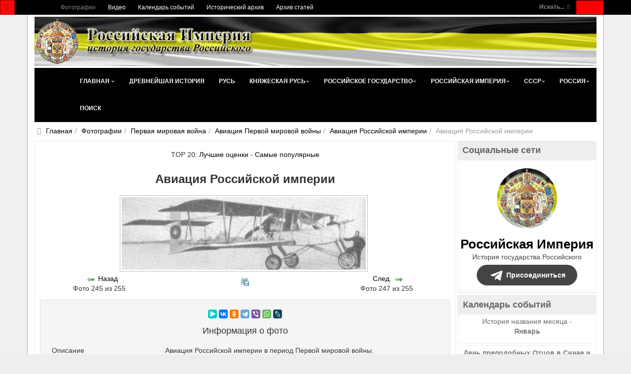

--- FILE ---
content_type: text/html; charset=utf-8
request_url: https://www.rusempire.ru/fotografii/pervaya-mirovaya-voyna/aviatsiya-pervoy-mirovoy-voyni/aviatsiya-rossiyskoy-imperii/aviatsiya-rossijskoj-imperii-9726.html
body_size: 19970
content:
<!DOCTYPE html>
<html lang="ru-ru" dir="ltr" class='com_joomgallery view-detail itemid-133 j31 mm-hover ' prefix="og: http://ogp.me/ns# fb: http://www.facebook.com/2008/fbml og: http://opengraphprotocol.org/schema/">
<head>
	<base href="https://www.rusempire.ru/fotografii/pervaya-mirovaya-voyna/aviatsiya-pervoy-mirovoy-voyni/aviatsiya-rossiyskoy-imperii/aviatsiya-rossijskoj-imperii-9726.html" />
	<meta http-equiv="content-type" content="text/html; charset=utf-8" />
	<meta name="keywords" content="Авиация Российской империи, №9726, авиация, самолет, илья муромец, фотографии, российская империя, первая мировая война" />
	<meta name="robots" content="index, follow" />
	<meta name="description" content="Авиация Российской империи, №9726. Авиация Российской империи в период Первой мировой войны" />
	<title>Авиация Российской империи, №9726 - Фотографии - Российская Империя - история государства Российского</title>
	<link href="https://www.rusempire.ru/fotografii/pervaya-mirovaya-voyna/aviatsiya-pervoy-mirovoy-voyni/aviatsiya-rossiyskoy-imperii/aviatsiya-rossijskoj-imperii-9726.html" rel="canonical" />
	<link href="/favicon.png" rel="icon" type="image/png" />
	<link href="/favicon.ico" rel="shortcut icon" type="image/vnd.microsoft.icon" />
	<link href="/t3-assets/css/css-5065d-68444.css" rel="stylesheet" type="text/css" media="all" />
	<link href="https://cdnjs.cloudflare.com/ajax/libs/simple-line-icons/2.4.1/css/simple-line-icons.min.css" rel="stylesheet" type="text/css" />
	<link href="/t3-assets/css/css-b361a-85906.css" rel="stylesheet" type="text/css" media="all" />
	<link href="/t3-assets/css/css-48ae7-00613.css" rel="stylesheet" type="text/css" media="all" />
	<script type="application/json" class="joomla-script-options new">{"csrf.token":"5cbf5db9ebd81096f4034f74f5821705","system.paths":{"root":"","base":""}}</script>
	<script src="/media/jui/js/jquery.min.js?83ea2726d460961900335ac50749146e" type="text/javascript"></script>
	<script src="/media/k2/assets/js/k2.frontend.js?v=2.11.20230505&sitepath=/" type="text/javascript"></script>
	<script src="https://www.rusempire.ru/media/plg_joomfancybox/jquery.fancybox.pack.js?v=2.1.4" type="text/javascript"></script>
	<script src="/t3-assets/js/js-820f7-38788.js" type="text/javascript"></script>
	<script src="https://www.rusempire.ru/media/joomgallery/js/detail.js" type="text/javascript"></script>
	<script src="/t3-assets/js/js-eb630-41984.js" type="text/javascript"></script>
	<script type="text/javascript">
document.onkeydown = joom_cursorchange;  jQuery(document).ready(function(){jQuery('a[data-fancybox="fancybox"]').fancybox();})jQuery(function($){ initTooltips(); $("body").on("subform-row-add", initTooltips); function initTooltips (event, container) { container = container || document;$(container).find(".hasHint").tooltip({"html": true,"container": "body","template": "<div class=\"jg-tooltip-wrap tooltip\"><div class=\"tooltip-inner tip\"><\/div><\/div>"});} });jQuery(function($){ initTooltips(); $("body").on("subform-row-add", initTooltips); function initTooltips (event, container) { container = container || document;$(container).find(".hasTooltip").tooltip({"html": true,"container": "body"});} });
	</script>
	<meta property="og:image" content="https://www.rusempire.ru/images/gallery/details/pervaya_mirovaya_voyna_7/aviatsiya_pervoy_mirovoy_voyni_36/aviatsiya_rossiyskoy_imperii_63/aviatsiya_rossiyskoy_imperii_20150107_1156495058.jpg"/>
	<meta name="twitter:card" content="summary_large_image">
	<meta name="twitter:creator" content="@rusempireru">
	<meta name="twitter:site" content="@rusempireru">
	<meta name="twitter:title" content="Авиация Российской империи">
	<meta name="twitter:description" content="Авиация Российской империи, №9726. Авиация Российской империи в период Первой мировой войны">
	<meta name="twitter:image" content="https://www.rusempire.ru/images/gallery/details/pervaya_mirovaya_voyna_7/aviatsiya_pervoy_mirovoy_voyni_36/aviatsiya_rossiyskoy_imperii_63/aviatsiya_rossiyskoy_imperii_20150107_1156495058.jpg">
	<meta name="twitter:image:alt" content="Авиация Российской империи, №9726. Авиация Российской империи в период Первой мировой войны" />
	<meta name="twitter:url" content="https://www.rusempire.ru/fotografii/pervaya-mirovaya-voyna/aviatsiya-pervoy-mirovoy-voyni/aviatsiya-rossiyskoy-imperii/aviatsiya-rossijskoj-imperii-9726.html" />

	
	<meta name="viewport" content="width=device-width, initial-scale=1.0, maximum-scale=1.0, user-scalable=no"/>
	<style type="text/stylesheet">
		@-webkit-viewport  { width: device-width; }
		@-moz-viewport   { width: device-width; }
		@-ms-viewport    { width: device-width; }
		@-o-viewport    { width: device-width; }
		@viewport      { width: device-width; }
	</style>
	<script type="text/javascript">
		//<![CDATA[
		if (navigator.userAgent.match(/IEMobile\/10\.0/)) {
			var msViewportStyle = document.createElement("style");
			msViewportStyle.appendChild(
				document.createTextNode("@-ms-viewport{width:auto!important}")
			);
			document.getElementsByTagName("head")[0].appendChild(msViewportStyle);
		}
		//]]>
	</script>
<meta name="HandheldFriendly" content="true"/>
<meta name="apple-mobile-web-app-capable" content="YES"/>




<!--[if lt IE 9]>
<script src="//html5shim.googlecode.com/svn/trunk/html5.js"></script>
<script type="text/javascript" src="/plugins/system/t3/base-bs3/js/respond.min.js"></script>
<![endif]-->

<!--[if lt IE 9]>
<link rel="stylesheet" href="/templates/purity_iii/css/ie8.css" type="text/css" />
<![endif]-->
</head>
<body>
<div class="t3-wrapper">
<header class="wrap topnavbar topnavbar-default t3-mainnav">
			<button class="btn btn-default off-canvas-toggle " type="button" data-pos="left" data-nav="#t3-off-canvas" data-effect="off-canvas-effect-4">
 <i class="fa fa-bars"></i>
</button>
<div id="t3-off-canvas" class="t3-off-canvas ">
 <div class="t3-off-canvas-header">
  <h2 class="t3-off-canvas-header-title">Быстрый переход</h2>
  <button type="button" class="close" data-dismiss="modal" aria-hidden="true">&times;</button>
 </div>
 <div class="t3-off-canvas-body">
  <div class="t3-module module " id="Mod116"><div class="module-inner"><div class="module-ct"><ul class="nav nav-pills nav-stacked menu">
<li class="item-133 current active"><a href="/fotografii.html" class="">Фотографии</a></li><li class="item-235"><a href="/www.youtube.com/@rusempire" class="" target="_blank" rel="noopener noreferrer">Видео </a></li><li class="item-233"><a href="/kalendar-sobytij.html" class="">Календарь событий</a></li><li class="item-236"><a href="/istoricheskij-arkhiv.html" class="">Исторический архив</a></li><li class="item-223 parent"><a href="/arkhiv-statej.html" class="">Архив статей</a></li></ul>
</div></div></div><div class="t3-module module_menu " id="Mod1"><div class="module-inner"><div class="module-ct"><ul class="nav nav-pills nav-stacked menu">
<li class="item-101 default deeper dropdown parent"><a href="/" class=" dropdown-toggle" data-toggle="dropdown">Главная<em class="caret"></em></a><ul class="dropdown-menu"><li class="item-282"><a href="/istoriya-rossii-kratko.html" class="">История России (кратко) </a></li><li class="item-283"><a href="/khronologiya-sobytij-istorii-rossii.html" class="">Хронология событий истории России </a></li><li class="item-284"><a href="/religiya-i-veroispovedanie.html" class="">Религия и вероисповедание </a></li><li class="item-285"><a href="/pravoslavnyj-kalendar.html" class="">Православный календарь </a></li><li class="item-286"><a href="/den-v-istorii-rossii.html" class="">День в истории России </a></li><li class="item-287"><a href="/mesyatseslov.html" class="">Месяцеслов </a></li></ul></li><li class="item-131"><a href="/drevnejshaya-istoriya.html" class="">Древнейшая история</a></li><li class="item-135"><a href="/rus.html" class="">Русь</a></li><li class="item-136 deeper dropdown parent"><a href="/knyazheskaya-rus/istoriya-knyazheskoj-rusi.html" class=" dropdown-toggle" data-toggle="dropdown">Княжеская Русь <em class="caret"></em></a><ul class="dropdown-menu"><li class="item-226"><a href="/knyazheskaya-rus/istoriya-knyazheskoj-rusi.html" class="">История Княжеской Руси</a></li><li class="item-137"><a href="/knyazheskaya-rus/dinastiya-ryurikovichej.html" class="">Династия Рюриковичей</a></li><li class="item-138"><a href="/knyazheskaya-rus/kievskie-knyazya.html" class="">Киевские князья</a></li><li class="item-140"><a href="/knyazheskaya-rus/vladimirskie-knyazya.html" class="">Владимирские князья</a></li><li class="item-139"><a href="/knyazheskaya-rus/moskovskie-knyazya.html" class="">Московские князья</a></li><li class="item-141"><a href="/knyazheskaya-rus/vojny-rusi.html" class="">Войны Руси</a></li><li class="item-143"><a href="/knyazheskaya-rus/simvoly-rusi.html" class="">Символы Руси</a></li><li class="item-142"><a href="/knyazheskaya-rus/kultura-rusi.html" class="">Культура Руси</a></li></ul></li><li class="item-144 deeper dropdown parent"><a href="/rossijskoe-gosudarstvo/istoriya-rossijskogo-gosudarstva.html" class=" dropdown-toggle" data-toggle="dropdown">Российское государство <em class="caret"></em></a><ul class="dropdown-menu"><li class="item-227"><a href="/rossijskoe-gosudarstvo/istoriya-rossijskogo-gosudarstva.html" class="">История Российского государства</a></li><li class="item-145"><a href="/rossijskoe-gosudarstvo/praviteli-rossijskogo-gosudarstva.html" class="">Правители Российского государства</a></li><li class="item-146"><a href="/rossijskoe-gosudarstvo/dinastiya-romanovykh.html" class="">Династия Романовых</a></li><li class="item-147"><a href="/rossijskoe-gosudarstvo/simvoly-rossijskogo-gosudarstva.html" class="">Символы Российского государства</a></li><li class="item-148"><a href="/rossijskoe-gosudarstvo/vojny-rossijskogo-gosudarstva.html" class="">Войны Российского государства</a></li><li class="item-149"><a href="/rossijskoe-gosudarstvo/kultura-rossijskogo-gosudarstva.html" class="">Культура Российского государства</a></li></ul></li><li class="item-150 deeper dropdown parent"><a href="/rossijskaya-imperiya/istoriya-rossijskoj-imperii.html" class=" dropdown-toggle" data-toggle="dropdown">Российская империя <em class="caret"></em></a><ul class="dropdown-menu"><li class="item-228"><a href="/rossijskaya-imperiya/istoriya-rossijskoj-imperii.html" class="">История Российской империи</a></li><li class="item-152"><a href="/rossijskaya-imperiya/imperatory-rossijskoj-imperii.html" class="">Императоры Российской империи</a></li><li class="item-166"><a href="/rossijskaya-imperiya/simvoly-rossijskoj-imperii.html" class="">Символы Российской империи</a></li><li class="item-168"><a href="/rossijskaya-imperiya/vojny-rossijskoj-imperii.html" class="">Войны Российской империи</a></li><li class="item-171"><a href="/rossijskaya-imperiya/nagrady-rossijskoj-imperii.html" class="">Награды Российской империи</a></li><li class="item-173"><a href="/rossijskaya-imperiya/kultura-rossijskoj-imperii.html" class="">Культура Российской империи</a></li><li class="item-153"><a href="/rossijskaya-imperiya/gosudarstvennyj-sovet.html" class="">Государственный Совет</a></li><li class="item-154"><a href="/rossijskaya-imperiya/vremennoe-pravitelstvo.html" class="">Временное Правительство</a></li><li class="item-167"><a href="/rossijskaya-imperiya/administrativno-territorialnoe-delenie-rossijskoj-imperii.html" class="">Административно-территориальное деление Российской империи</a></li><li class="item-169"><a href="/rossijskaya-imperiya/tabel-o-rangakh.html" class="">Табель о рангах</a></li><li class="item-170"><a href="/rossijskaya-imperiya/o-dolge-i-chesti-voinskoj-v-rossijskoj-armii.html" class="">О долге и чести воинской в российской армии</a></li><li class="item-155"><a href="/rossijskaya-imperiya/glavy-pravitelstva-rossijskoj-imperii.html" class="">Главы Правительства Российской империи</a></li><li class="item-157 dropdown-submenu parent"><a href="/rossijskaya-imperiya/gosudarstvennaya-duma-ri.html" class="">Государственная Дума Российской империи</a><ul class="dropdown-menu"><li class="item-158"><a href="/rossijskaya-imperiya/gosudarstvennaya-duma-ri/gduma-ri-1-sozyva.html" class="">Государственная Дума Российской империи 1 созыва</a></li><li class="item-159"><a href="/rossijskaya-imperiya/gosudarstvennaya-duma-ri/gduma-ri-2-sozyva.html" class="">Государственная Дума Российской империи 2 созыва</a></li><li class="item-160"><a href="/rossijskaya-imperiya/gosudarstvennaya-duma-ri/gduma-ri-3-sozyva.html" class="">Государственная Дума Российской империи 3 созыва</a></li><li class="item-161"><a href="/rossijskaya-imperiya/gosudarstvennaya-duma-ri/gduma-ri-4-sozyva.html" class="">Государственная Дума Российской империи 4 созыва</a></li><li class="item-162"><a href="/rossijskaya-imperiya/gosudarstvennaya-duma-ri/spikery-gdumy-ri.html" class="">Спикеры Государственной Думы Российской империи</a></li><li class="item-163"><a href="/rossijskaya-imperiya/gosudarstvennaya-duma-ri/vremkom-gdumy.html" class="">Временный комитет Государственной Думы</a></li></ul></li><li class="item-156"><a href="/rossijskaya-imperiya/diplomaty-tsarskogo-pravitelstva.html" class="">Дипломаты Царского Правительства</a></li><li class="item-175"><a href="/rossijskaya-imperiya/poslednyaya-tsarskaya-semya.html" class="">Последняя Царская семья</a></li><li class="item-176"><a href="/rossijskaya-imperiya/ubijstvo-poslednego-imperatora-i-tsarskoj-semi.html" class="">Убийство Последнего Императора и Царской семьи</a></li><li class="item-151"><a href="/rossijskaya-imperiya/samoderzhavie.html" class="">Самодержавие</a></li><li class="item-164"><a href="/rossijskaya-imperiya/konstitutsiya-rossijskoj-imperii.html" class="">Конституция Российской империи</a></li><li class="item-165"><a href="/rossijskaya-imperiya/pravovye-akty-rossijskoj-imperii.html" class="">Правовые акты Российской империи</a></li><li class="item-172"><a href="/rossijskaya-imperiya/sistema-mer-i-vesov-rossijskoj-imperii.html" class="">Система мер и весов Российской империи</a></li><li class="item-174"><a href="/rossijskaya-imperiya/faberzhe.html" class="">Фаберже</a></li></ul></li><li class="item-177 deeper dropdown parent"><a href="/sssr/istoriya-sssr.html" class=" dropdown-toggle" data-toggle="dropdown">СССР <em class="caret"></em></a><ul class="dropdown-menu"><li class="item-229"><a href="/sssr/istoriya-sssr.html" class="">История СССР</a></li><li class="item-180"><a href="/sssr/rukovoditeli-sssr.html" class="">Руководители СССР</a></li><li class="item-179"><a href="/sssr/kpss.html" class="">КПСС</a></li><li class="item-193"><a href="/sssr/simvoly-sssr.html" class="">Символы СССР</a></li><li class="item-194"><a href="/sssr/simvoly-rsfsr.html" class="">Символы РСФСР</a></li><li class="item-197"><a href="/sssr/vojny-i-konflikty-sssr.html" class="">Войны и конфликты СССР</a></li><li class="item-198"><a href="/sssr/ordena-i-medali-sssr.html" class="">Ордена и медали СССР</a></li><li class="item-199"><a href="/sssr/kultura-sssr.html" class="">Культура СССР</a></li><li class="item-195"><a href="/sssr/administrativno-territorialnoe-delenie-rsfsr.html" class="">Административно-территориальное деление РСФСР</a></li><li class="item-196"><a href="/sssr/administrativno-territorialnoe-delenie-soyuznykh-respublik.html" class="">Административно-территориальное деление Союзных Республик</a></li><li class="item-187"><a href="/sssr/predsedateli-prezidiuma-vs-sssr.html" class="">Председатели Президиума Верховного Совета СССР</a></li><li class="item-188"><a href="/sssr/predsedateli-prezidiuma-vs-rsfsr.html" class="">Председатели Президиума Верховного Совета РСФСР</a></li><li class="item-181 dropdown-submenu parent"><a href="/sssr/vysshie-zakonodat-ov-rsfsr-sssr.html" class="">Высшие законодательные органы власти в РСФСР и СССР</a><ul class="dropdown-menu"><li class="item-182"><a href="/sssr/vysshie-zakonodat-ov-rsfsr-sssr/vysshie-zakonod-ov-sssr.html" class="">Высшие законодательные органы власти в СССР</a></li><li class="item-183"><a href="/sssr/vysshie-zakonodat-ov-rsfsr-sssr/vysshie-zakonodat-ov-rsfsr.html" class="">Высшие законодательные органы власти в РСФСР</a></li><li class="item-184"><a href="/sssr/vysshie-zakonodat-ov-rsfsr-sssr/deyatelnost-vysshikh-zakonodatelnye-organy-vlasti-v-rsfsr-i-sssr.html" class="">Деятельность высших законодательные органы власти в РСФСР и СССР</a></li><li class="item-185"><a href="/sssr/vysshie-zakonodat-ov-rsfsr-sssr/spiski-deputatov-i-delegatov-rsfsr-i-sssr.html" class="">Списки депутатов и делегатов РСФСР и СССР</a></li></ul></li><li class="item-186"><a href="/sssr/vysshie-pred-ov-rsfsr-sssr.html" class="">Высшие представительные органы власти РСФСР и СССР 1917-1993</a></li><li class="item-178"><a href="/sssr/kommunizm.html" class="">Коммунизм</a></li><li class="item-190"><a href="/sssr/konstitutsiya-sssr.html" class="">Конституция СССР</a></li><li class="item-191"><a href="/sssr/konstitutsiya-rsfsr.html" class="">Конституция РСФСР</a></li><li class="item-192"><a href="/sssr/osnovnye-pravovye-akty-sssr.html" class="">Основные правовые акты СССР</a></li><li class="item-189"><a href="/sssr/vydayushchiesya-lichnosti-sssr.html" class="">Выдающиеся личности СССР</a></li></ul></li><li class="item-200 deeper dropdown parent"><a href="/rossiya/istoriya-rossijskoj-federatsii.html" class=" dropdown-toggle" data-toggle="dropdown">Россия <em class="caret"></em></a><ul class="dropdown-menu"><li class="item-230"><a href="/rossiya/istoriya-rossijskoj-federatsii.html" class="">История Российской Федерации</a></li><li class="item-202"><a href="/rossiya/prezidenty-rossijskoj-federatsii.html" class="">Президенты Российской Федерации</a></li><li class="item-213"><a href="/rossiya/simvoly-rossijskoj-federatsii.html" class="">Символы Российской Федерации</a></li><li class="item-215"><a href="/rossiya/vooruzhennye-sily-rossijskoj-federatsii.html" class="">Вооруженные силы Российской Федерации</a></li><li class="item-216"><a href="/rossiya/vojny-i-konflikty-rossii.html" class="">Войны и конфликты России</a></li><li class="item-217"><a href="/rossiya/nagrady-rossijskoj-federatsii.html" class="">Награды Российской Федерации</a></li><li class="item-214"><a href="/rossiya/administrativno-territorialnoe-delenie-rossijskoj-federatsii.html" class="">Административно-территориальное деление Российской Федерации</a></li><li class="item-204"><a href="/rossiya/sovet-federatsii-fs-rf.html" class="">Совет Федерации Федерального Собрания Российской Федерации</a></li><li class="item-205"><a href="/rossiya/gosudarstvennaya-duma-fs-rf.html" class="">Государственная Дума Федерального Собрания Российской Федерации</a></li><li class="item-203"><a href="/rossiya/predsedateli-pravitelstva-rf.html" class="">Председатели Правительства Российской Федерации</a></li><li class="item-207"><a href="/rossiya/predsedateli-gosudarstvennoj-dumy-rf.html" class="">Председатели Государственной Думы Российской Федерации</a></li><li class="item-206"><a href="/rossiya/sezd-narodnykh-deputatov-vs-rf.html" class="">Съезд народных депутатов и Верховный Совет Российской Федерации</a></li><li class="item-201"><a href="/rossiya/demokratiya.html" class="">Демократия</a></li><li class="item-211"><a href="/rossiya/konstitutsiya-rossii.html" class="">Конституция России</a></li><li class="item-208"><a href="/rossiya/sudebnaya-vlast-v-rossii.html" class="">Судебная власть в России</a></li><li class="item-209"><a href="/rossiya/ispolnitelnaya-vlast-v-rossii.html" class="">Исполнительная власть в России</a></li><li class="item-210"><a href="/rossiya/zakonodatelnaya-vlast-v-rossii.html" class="">Законодательная власть в России</a></li><li class="item-219"><a href="/rossiya/ordena-i-medali-rpts.html" class="">Ордена и медали Русской Православной Церкви</a></li></ul></li><li class="item-239"><a href="/search.html" class="">Поиск</a></li></ul>
</div></div></div>
 </div>
</div>
		<div class="topcontainer">
		<div class="navbar-header">
	  	  <div class="head-search">   
	   <form class="form-search" action="/fotografii.html" method="post">
	<div class="search-defaultsearch">
		<label for="mod-search-searchword">Искать...</label><i class="fa fa-search"></i><input name="searchword" id="mod-search-searchword" maxlength="200" class="form-control -defaultsearch" type="text" size="20" />	<input type="hidden" name="task" value="search" />
	<input type="hidden" name="option" value="com_search" />
	<input type="hidden" name="Itemid" value="133" />
	</div>
</form>

	  </div>
	  		</div>
				<nav class="t3-navbar-topmenu t3-navbar-collapse navbar-collapse collapse"></nav>
				<nav class="t3-navbar navbar-collapse collapse">
			  <div class="t3-megamenu" data-responsive="true">
<ul itemscope itemtype="http://www.schema.org/SiteNavigationElement" class="nav navbar-nav level0">
<li itemprop='name' class="current active" data-id="133" data-level="1">
<a itemprop='url' class="" href="/fotografii.html"  data-target="#">Фотографии </a>

</li>
<li itemprop='name' data-id="235" data-level="1">
<a itemprop='url' class="" href="/www.youtube.com/@rusempire" target="_blank"  data-target="#">Видео</a>

</li>
<li itemprop='name' data-id="233" data-level="1">
<a itemprop='url' class="" href="/kalendar-sobytij.html"  data-target="#">Календарь событий </a>

</li>
<li itemprop='name' data-id="236" data-level="1">
<a itemprop='url' class="" href="/istoricheskij-arkhiv.html"  data-target="#">Исторический архив </a>

</li>
<li itemprop='name' data-id="223" data-level="1" data-hidesub="1">
<a itemprop='url' class="" href="/arkhiv-statej.html"  data-target="#">Архив статей </a>

</li>
</ul>
</div>

		</nav>
	</div>
</header>
<header id="t3-mainnav" class="wrap navbar navbar-default t3-mainnav">
<div class="container2">
	<div class="container">
		<div class="navbar-header">
			<div class="logo logo-image">

				<div class="logo-image logo-control">
					<a href="/" title="Российская Империя - история государства Российского">
													<img class="logo-img" src="/images/logo2.png" alt="Российская Империя - история государства Российского" />
						
													<img class="logo-img-sm" src="/images/logo-small.png" alt="Российская Империя - история государства Российского" />
												
						<span>Российская Империя - история государства Российского</span>
					</a>
				</div>
			</div>
</div>
				<nav class="t3-navbar-mainmenu t3-navbar-collapse navbar-collapse collapse"></nav>
		
		<nav class="t3-navbar navbar-collapse collapse">
			<div class="t3-megamenu" data-responsive="true">
<ul itemscope itemtype="http://www.schema.org/SiteNavigationElement" class="nav navbar-nav level0">
<li itemprop='name' class="dropdown mega" data-id="101" data-level="1">
<a itemprop='url' class=" dropdown-toggle" href="/"  data-target="#" data-toggle="dropdown">Главная <em class="caret"></em></a>

<div class="nav-child dropdown-menu mega-dropdown-menu" ><div class="mega-dropdown-inner">
<div class="row">
<div class="col-xs-12 mega-col-nav" data-width="12"><div class="mega-inner">
<ul itemscope itemtype="http://www.schema.org/SiteNavigationElement" class="mega-nav level1">
<li itemprop='name' data-id="282" data-level="2">
<a itemprop='url' class="" href="/istoriya-rossii-kratko.html"  data-target="#">История России (кратко)</a>

</li>
<li itemprop='name' data-id="283" data-level="2">
<a itemprop='url' class="" href="/khronologiya-sobytij-istorii-rossii.html"  data-target="#">Хронология событий истории России</a>

</li>
<li itemprop='name' data-id="284" data-level="2">
<a itemprop='url' class="" href="/religiya-i-veroispovedanie.html"  data-target="#">Религия и вероисповедание</a>

</li>
<li itemprop='name' data-id="285" data-level="2">
<a itemprop='url' class="" href="/pravoslavnyj-kalendar.html"  data-target="#">Православный календарь</a>

</li>
<li itemprop='name' data-id="286" data-level="2">
<a itemprop='url' class="" href="/den-v-istorii-rossii.html"  data-target="#">День в истории России</a>

</li>
<li itemprop='name' data-id="287" data-level="2">
<a itemprop='url' class="" href="/mesyatseslov.html"  data-target="#">Месяцеслов</a>

</li>
</ul>
</div></div>
</div>
</div></div>
</li>
<li itemprop='name' data-id="131" data-level="1">
<a itemprop='url' class="" href="/drevnejshaya-istoriya.html"  data-target="#">Древнейшая история </a>

</li>
<li itemprop='name' data-id="135" data-level="1">
<a itemprop='url' class="" href="/rus.html"  data-target="#">Русь </a>

</li>
<li itemprop='name' class="dropdown mega" data-id="136" data-level="1">
<a itemprop='url' class=" dropdown-toggle" href="/knyazheskaya-rus/istoriya-knyazheskoj-rusi.html"  data-target="#" data-toggle="dropdown">Княжеская Русь<em class="caret"></em></a>

<div class="nav-child dropdown-menu mega-dropdown-menu" ><div class="mega-dropdown-inner">
<div class="row">
<div class="col-xs-12 mega-col-nav" data-width="12"><div class="mega-inner">
<ul itemscope itemtype="http://www.schema.org/SiteNavigationElement" class="mega-nav level1">
<li itemprop='name' data-id="226" data-level="2">
<a itemprop='url' class="" href="/knyazheskaya-rus/istoriya-knyazheskoj-rusi.html"  data-target="#">История Княжеской Руси </a>

</li>
<li itemprop='name' data-id="137" data-level="2">
<a itemprop='url' class="" href="/knyazheskaya-rus/dinastiya-ryurikovichej.html"  data-target="#">Династия Рюриковичей </a>

</li>
<li itemprop='name' data-id="138" data-level="2">
<a itemprop='url' class="" href="/knyazheskaya-rus/kievskie-knyazya.html"  data-target="#">Киевские князья </a>

</li>
<li itemprop='name' data-id="140" data-level="2">
<a itemprop='url' class="" href="/knyazheskaya-rus/vladimirskie-knyazya.html"  data-target="#">Владимирские князья </a>

</li>
<li itemprop='name' data-id="139" data-level="2">
<a itemprop='url' class="" href="/knyazheskaya-rus/moskovskie-knyazya.html"  data-target="#">Московские князья </a>

</li>
<li itemprop='name' data-id="141" data-level="2">
<a itemprop='url' class="" href="/knyazheskaya-rus/vojny-rusi.html"  data-target="#">Войны Руси </a>

</li>
<li itemprop='name' data-id="143" data-level="2">
<a itemprop='url' class="" href="/knyazheskaya-rus/simvoly-rusi.html"  data-target="#">Символы Руси </a>

</li>
<li itemprop='name' data-id="142" data-level="2">
<a itemprop='url' class="" href="/knyazheskaya-rus/kultura-rusi.html"  data-target="#">Культура Руси </a>

</li>
</ul>
</div></div>
</div>
</div></div>
</li>
<li itemprop='name' class="dropdown mega" data-id="144" data-level="1">
<a itemprop='url' class=" dropdown-toggle" href="/rossijskoe-gosudarstvo/istoriya-rossijskogo-gosudarstva.html"  data-target="#" data-toggle="dropdown">Российское государство<em class="caret"></em></a>

<div class="nav-child dropdown-menu mega-dropdown-menu" ><div class="mega-dropdown-inner">
<div class="row">
<div class="col-xs-12 mega-col-nav" data-width="12"><div class="mega-inner">
<ul itemscope itemtype="http://www.schema.org/SiteNavigationElement" class="mega-nav level1">
<li itemprop='name' data-id="227" data-level="2">
<a itemprop='url' class="" href="/rossijskoe-gosudarstvo/istoriya-rossijskogo-gosudarstva.html"  data-target="#">История Российского государства </a>

</li>
<li itemprop='name' data-id="145" data-level="2">
<a itemprop='url' class="" href="/rossijskoe-gosudarstvo/praviteli-rossijskogo-gosudarstva.html"  data-target="#">Правители Российского государства </a>

</li>
<li itemprop='name' data-id="146" data-level="2">
<a itemprop='url' class="" href="/rossijskoe-gosudarstvo/dinastiya-romanovykh.html"  data-target="#">Династия Романовых </a>

</li>
<li itemprop='name' data-id="147" data-level="2">
<a itemprop='url' class="" href="/rossijskoe-gosudarstvo/simvoly-rossijskogo-gosudarstva.html"  data-target="#">Символы Российского государства </a>

</li>
<li itemprop='name' data-id="148" data-level="2">
<a itemprop='url' class="" href="/rossijskoe-gosudarstvo/vojny-rossijskogo-gosudarstva.html"  data-target="#">Войны Российского государства </a>

</li>
<li itemprop='name' data-id="149" data-level="2">
<a itemprop='url' class="" href="/rossijskoe-gosudarstvo/kultura-rossijskogo-gosudarstva.html"  data-target="#">Культура Российского государства </a>

</li>
</ul>
</div></div>
</div>
</div></div>
</li>
<li itemprop='name' class="dropdown mega mega-align-center" data-id="150" data-level="1" data-alignsub="center">
<a itemprop='url' class=" dropdown-toggle" href="/rossijskaya-imperiya/istoriya-rossijskoj-imperii.html"  data-target="#" data-toggle="dropdown">Российская империя<em class="caret"></em></a>

<div class="nav-child dropdown-menu mega-dropdown-menu" style="width: 500px" data-width="500"><div class="mega-dropdown-inner">
<div class="row">
<div class="col-xs-4 mega-col-nav" data-width="4"><div class="mega-inner">
<ul itemscope itemtype="http://www.schema.org/SiteNavigationElement" class="mega-nav level1">
<li itemprop='name' data-id="228" data-level="2">
<a itemprop='url' class="" href="/rossijskaya-imperiya/istoriya-rossijskoj-imperii.html"  data-target="#">История Российской империи </a>

</li>
<li itemprop='name' data-id="152" data-level="2">
<a itemprop='url' class="" href="/rossijskaya-imperiya/imperatory-rossijskoj-imperii.html"  data-target="#">Императоры Российской империи </a>

</li>
<li itemprop='name' data-id="166" data-level="2">
<a itemprop='url' class="" href="/rossijskaya-imperiya/simvoly-rossijskoj-imperii.html"  data-target="#">Символы Российской империи </a>

</li>
<li itemprop='name' data-id="168" data-level="2">
<a itemprop='url' class="" href="/rossijskaya-imperiya/vojny-rossijskoj-imperii.html"  data-target="#">Войны Российской империи </a>

</li>
<li itemprop='name' data-id="171" data-level="2">
<a itemprop='url' class="" href="/rossijskaya-imperiya/nagrady-rossijskoj-imperii.html"  data-target="#">Награды Российской империи </a>

</li>
<li itemprop='name' data-id="173" data-level="2">
<a itemprop='url' class="" href="/rossijskaya-imperiya/kultura-rossijskoj-imperii.html"  data-target="#">Культура Российской империи </a>

</li>
<li itemprop='name' data-id="153" data-level="2">
<a itemprop='url' class="" href="/rossijskaya-imperiya/gosudarstvennyj-sovet.html"  data-target="#">Государственный Совет </a>

</li>
<li itemprop='name' data-id="154" data-level="2">
<a itemprop='url' class="" href="/rossijskaya-imperiya/vremennoe-pravitelstvo.html"  data-target="#">Временное Правительство </a>

</li>
<li itemprop='name' data-id="167" data-level="2">
<a itemprop='url' class="" href="/rossijskaya-imperiya/administrativno-territorialnoe-delenie-rossijskoj-imperii.html"  data-target="#">Административно-территориальное деление Российской империи </a>

</li>
</ul>
</div></div>
<div class="col-xs-4 mega-col-nav" data-width="4"><div class="mega-inner">
<ul itemscope itemtype="http://www.schema.org/SiteNavigationElement" class="mega-nav level1">
<li itemprop='name' data-id="169" data-level="2">
<a itemprop='url' class="" href="/rossijskaya-imperiya/tabel-o-rangakh.html"  data-target="#">Табель о рангах </a>

</li>
<li itemprop='name' data-id="170" data-level="2">
<a itemprop='url' class="" href="/rossijskaya-imperiya/o-dolge-i-chesti-voinskoj-v-rossijskoj-armii.html"  data-target="#">О долге и чести воинской в российской армии </a>

</li>
<li itemprop='name' data-id="155" data-level="2">
<a itemprop='url' class="" href="/rossijskaya-imperiya/glavy-pravitelstva-rossijskoj-imperii.html"  data-target="#">Главы Правительства Российской империи </a>

</li>
<li itemprop='name' class="dropdown-submenu mega" data-id="157" data-level="2">
<a itemprop='url' class="" href="/rossijskaya-imperiya/gosudarstvennaya-duma-ri.html"  data-target="#">Государственная Дума Российской империи </a>

<div class="nav-child dropdown-menu mega-dropdown-menu" ><div class="mega-dropdown-inner">
<div class="row">
<div class="col-xs-12 mega-col-nav" data-width="12"><div class="mega-inner">
<ul itemscope itemtype="http://www.schema.org/SiteNavigationElement" class="mega-nav level2">
<li itemprop='name' data-id="158" data-level="3">
<a itemprop='url' class="" href="/rossijskaya-imperiya/gosudarstvennaya-duma-ri/gduma-ri-1-sozyva.html"  data-target="#">Государственная Дума Российской империи 1 созыва </a>

</li>
<li itemprop='name' data-id="159" data-level="3">
<a itemprop='url' class="" href="/rossijskaya-imperiya/gosudarstvennaya-duma-ri/gduma-ri-2-sozyva.html"  data-target="#">Государственная Дума Российской империи 2 созыва </a>

</li>
<li itemprop='name' data-id="160" data-level="3">
<a itemprop='url' class="" href="/rossijskaya-imperiya/gosudarstvennaya-duma-ri/gduma-ri-3-sozyva.html"  data-target="#">Государственная Дума Российской империи 3 созыва </a>

</li>
<li itemprop='name' data-id="161" data-level="3">
<a itemprop='url' class="" href="/rossijskaya-imperiya/gosudarstvennaya-duma-ri/gduma-ri-4-sozyva.html"  data-target="#">Государственная Дума Российской империи 4 созыва </a>

</li>
<li itemprop='name' data-id="162" data-level="3">
<a itemprop='url' class="" href="/rossijskaya-imperiya/gosudarstvennaya-duma-ri/spikery-gdumy-ri.html"  data-target="#">Спикеры Государственной Думы Российской империи </a>

</li>
<li itemprop='name' data-id="163" data-level="3">
<a itemprop='url' class="" href="/rossijskaya-imperiya/gosudarstvennaya-duma-ri/vremkom-gdumy.html"  data-target="#">Временный комитет Государственной Думы </a>

</li>
</ul>
</div></div>
</div>
</div></div>
</li>
<li itemprop='name' data-id="156" data-level="2">
<a itemprop='url' class="" href="/rossijskaya-imperiya/diplomaty-tsarskogo-pravitelstva.html"  data-target="#">Дипломаты Царского Правительства </a>

</li>
<li itemprop='name' data-id="175" data-level="2">
<a itemprop='url' class="" href="/rossijskaya-imperiya/poslednyaya-tsarskaya-semya.html"  data-target="#">Последняя Царская семья </a>

</li>
<li itemprop='name' data-id="176" data-level="2">
<a itemprop='url' class="" href="/rossijskaya-imperiya/ubijstvo-poslednego-imperatora-i-tsarskoj-semi.html"  data-target="#">Убийство Последнего Императора и Царской семьи </a>

</li>
</ul>
</div></div>
<div class="col-xs-4 mega-col-nav" data-width="4"><div class="mega-inner">
<ul itemscope itemtype="http://www.schema.org/SiteNavigationElement" class="mega-nav level1">
<li itemprop='name' data-id="151" data-level="2">
<a itemprop='url' class="" href="/rossijskaya-imperiya/samoderzhavie.html"  data-target="#">Самодержавие </a>

</li>
<li itemprop='name' data-id="164" data-level="2">
<a itemprop='url' class="" href="/rossijskaya-imperiya/konstitutsiya-rossijskoj-imperii.html"  data-target="#">Конституция Российской империи </a>

</li>
<li itemprop='name' data-id="165" data-level="2">
<a itemprop='url' class="" href="/rossijskaya-imperiya/pravovye-akty-rossijskoj-imperii.html"  data-target="#">Правовые акты Российской империи </a>

</li>
<li itemprop='name' data-id="172" data-level="2">
<a itemprop='url' class="" href="/rossijskaya-imperiya/sistema-mer-i-vesov-rossijskoj-imperii.html"  data-target="#">Система мер и весов Российской империи </a>

</li>
<li itemprop='name' data-id="174" data-level="2">
<a itemprop='url' class="" href="/rossijskaya-imperiya/faberzhe.html"  data-target="#">Фаберже </a>

</li>
</ul>
</div></div>
</div>
</div></div>
</li>
<li itemprop='name' class="dropdown mega mega-align-center" data-id="177" data-level="1" data-alignsub="center">
<a itemprop='url' class=" dropdown-toggle" href="/sssr/istoriya-sssr.html"  data-target="#" data-toggle="dropdown">СССР<em class="caret"></em></a>

<div class="nav-child dropdown-menu mega-dropdown-menu" style="width: 500px" data-width="500"><div class="mega-dropdown-inner">
<div class="row">
<div class="col-xs-6 mega-col-nav" data-width="6"><div class="mega-inner">
<ul itemscope itemtype="http://www.schema.org/SiteNavigationElement" class="mega-nav level1">
<li itemprop='name' data-id="229" data-level="2">
<a itemprop='url' class="" href="/sssr/istoriya-sssr.html"  data-target="#">История СССР </a>

</li>
<li itemprop='name' data-id="180" data-level="2">
<a itemprop='url' class="" href="/sssr/rukovoditeli-sssr.html"  data-target="#">Руководители СССР </a>

</li>
<li itemprop='name' data-id="179" data-level="2">
<a itemprop='url' class="" href="/sssr/kpss.html"  data-target="#">КПСС </a>

</li>
<li itemprop='name' data-id="193" data-level="2">
<a itemprop='url' class="" href="/sssr/simvoly-sssr.html"  data-target="#">Символы СССР </a>

</li>
<li itemprop='name' data-id="194" data-level="2">
<a itemprop='url' class="" href="/sssr/simvoly-rsfsr.html"  data-target="#">Символы РСФСР </a>

</li>
<li itemprop='name' data-id="197" data-level="2">
<a itemprop='url' class="" href="/sssr/vojny-i-konflikty-sssr.html"  data-target="#">Войны и конфликты СССР </a>

</li>
<li itemprop='name' data-id="198" data-level="2">
<a itemprop='url' class="" href="/sssr/ordena-i-medali-sssr.html"  data-target="#">Ордена и медали СССР </a>

</li>
<li itemprop='name' data-id="199" data-level="2">
<a itemprop='url' class="" href="/sssr/kultura-sssr.html"  data-target="#">Культура СССР </a>

</li>
<li itemprop='name' data-id="195" data-level="2">
<a itemprop='url' class="" href="/sssr/administrativno-territorialnoe-delenie-rsfsr.html"  data-target="#">Административно-территориальное деление РСФСР </a>

</li>
<li itemprop='name' data-id="196" data-level="2">
<a itemprop='url' class="" href="/sssr/administrativno-territorialnoe-delenie-soyuznykh-respublik.html"  data-target="#">Административно-территориальное деление Союзных Республик </a>

</li>
</ul>
</div></div>
<div class="col-xs-6 mega-col-nav" data-width="6"><div class="mega-inner">
<ul itemscope itemtype="http://www.schema.org/SiteNavigationElement" class="mega-nav level1">
<li itemprop='name' data-id="187" data-level="2">
<a itemprop='url' class="" href="/sssr/predsedateli-prezidiuma-vs-sssr.html"  data-target="#">Председатели Президиума Верховного Совета СССР </a>

</li>
<li itemprop='name' data-id="188" data-level="2">
<a itemprop='url' class="" href="/sssr/predsedateli-prezidiuma-vs-rsfsr.html"  data-target="#">Председатели Президиума Верховного Совета РСФСР </a>

</li>
<li itemprop='name' class="dropdown-submenu mega" data-id="181" data-level="2">
<a itemprop='url' class="" href="/sssr/vysshie-zakonodat-ov-rsfsr-sssr.html"  data-target="#">Высшие законодательные органы власти в РСФСР и СССР </a>

<div class="nav-child dropdown-menu mega-dropdown-menu" ><div class="mega-dropdown-inner">
<div class="row">
<div class="col-xs-12 mega-col-nav" data-width="12"><div class="mega-inner">
<ul itemscope itemtype="http://www.schema.org/SiteNavigationElement" class="mega-nav level2">
<li itemprop='name' data-id="182" data-level="3">
<a itemprop='url' class="" href="/sssr/vysshie-zakonodat-ov-rsfsr-sssr/vysshie-zakonod-ov-sssr.html"  data-target="#">Высшие законодательные органы власти в СССР </a>

</li>
<li itemprop='name' data-id="183" data-level="3">
<a itemprop='url' class="" href="/sssr/vysshie-zakonodat-ov-rsfsr-sssr/vysshie-zakonodat-ov-rsfsr.html"  data-target="#">Высшие законодательные органы власти в РСФСР </a>

</li>
<li itemprop='name' data-id="184" data-level="3">
<a itemprop='url' class="" href="/sssr/vysshie-zakonodat-ov-rsfsr-sssr/deyatelnost-vysshikh-zakonodatelnye-organy-vlasti-v-rsfsr-i-sssr.html"  data-target="#">Деятельность высших законодательные органы власти в РСФСР и СССР </a>

</li>
<li itemprop='name' data-id="185" data-level="3">
<a itemprop='url' class="" href="/sssr/vysshie-zakonodat-ov-rsfsr-sssr/spiski-deputatov-i-delegatov-rsfsr-i-sssr.html"  data-target="#">Списки депутатов и делегатов РСФСР и СССР </a>

</li>
</ul>
</div></div>
</div>
</div></div>
</li>
<li itemprop='name' data-id="186" data-level="2">
<a itemprop='url' class="" href="/sssr/vysshie-pred-ov-rsfsr-sssr.html"  data-target="#">Высшие представительные органы власти РСФСР и СССР 1917-1993 </a>

</li>
<li itemprop='name' data-id="178" data-level="2">
<a itemprop='url' class="" href="/sssr/kommunizm.html"  data-target="#">Коммунизм </a>

</li>
<li itemprop='name' data-id="190" data-level="2">
<a itemprop='url' class="" href="/sssr/konstitutsiya-sssr.html"  data-target="#">Конституция СССР </a>

</li>
<li itemprop='name' data-id="191" data-level="2">
<a itemprop='url' class="" href="/sssr/konstitutsiya-rsfsr.html"  data-target="#">Конституция РСФСР </a>

</li>
<li itemprop='name' data-id="192" data-level="2">
<a itemprop='url' class="" href="/sssr/osnovnye-pravovye-akty-sssr.html"  data-target="#">Основные правовые акты СССР </a>

</li>
<li itemprop='name' data-id="189" data-level="2">
<a itemprop='url' class="" href="/sssr/vydayushchiesya-lichnosti-sssr.html"  data-target="#">Выдающиеся личности СССР </a>

</li>
</ul>
</div></div>
</div>
</div></div>
</li>
<li itemprop='name' class="dropdown mega mega-align-center" data-id="200" data-level="1" data-alignsub="center">
<a itemprop='url' class=" dropdown-toggle" href="/rossiya/istoriya-rossijskoj-federatsii.html"  data-target="#" data-toggle="dropdown">Россия<em class="caret"></em></a>

<div class="nav-child dropdown-menu mega-dropdown-menu" style="width: 500px" data-width="500"><div class="mega-dropdown-inner">
<div class="row">
<div class="col-xs-6 mega-col-nav" data-width="6"><div class="mega-inner">
<ul itemscope itemtype="http://www.schema.org/SiteNavigationElement" class="mega-nav level1">
<li itemprop='name' data-id="230" data-level="2">
<a itemprop='url' class="" href="/rossiya/istoriya-rossijskoj-federatsii.html"  data-target="#">История Российской Федерации </a>

</li>
<li itemprop='name' data-id="202" data-level="2">
<a itemprop='url' class="" href="/rossiya/prezidenty-rossijskoj-federatsii.html"  data-target="#">Президенты Российской Федерации </a>

</li>
<li itemprop='name' data-id="213" data-level="2">
<a itemprop='url' class="" href="/rossiya/simvoly-rossijskoj-federatsii.html"  data-target="#">Символы Российской Федерации </a>

</li>
<li itemprop='name' data-id="215" data-level="2">
<a itemprop='url' class="" href="/rossiya/vooruzhennye-sily-rossijskoj-federatsii.html"  data-target="#">Вооруженные силы Российской Федерации </a>

</li>
<li itemprop='name' data-id="216" data-level="2">
<a itemprop='url' class="" href="/rossiya/vojny-i-konflikty-rossii.html"  data-target="#">Войны и конфликты России </a>

</li>
<li itemprop='name' data-id="217" data-level="2">
<a itemprop='url' class="" href="/rossiya/nagrady-rossijskoj-federatsii.html"  data-target="#">Награды Российской Федерации </a>

</li>
<li itemprop='name' data-id="214" data-level="2">
<a itemprop='url' class="" href="/rossiya/administrativno-territorialnoe-delenie-rossijskoj-federatsii.html"  data-target="#">Административно-территориальное деление Российской Федерации </a>

</li>
<li itemprop='name' data-id="204" data-level="2">
<a itemprop='url' class="" href="/rossiya/sovet-federatsii-fs-rf.html"  data-target="#">Совет Федерации Федерального Собрания Российской Федерации </a>

</li>
<li itemprop='name' data-id="205" data-level="2">
<a itemprop='url' class="" href="/rossiya/gosudarstvennaya-duma-fs-rf.html"  data-target="#">Государственная Дума Федерального Собрания Российской Федерации </a>

</li>
</ul>
</div></div>
<div class="col-xs-6 mega-col-nav" data-width="6"><div class="mega-inner">
<ul itemscope itemtype="http://www.schema.org/SiteNavigationElement" class="mega-nav level1">
<li itemprop='name' data-id="203" data-level="2">
<a itemprop='url' class="" href="/rossiya/predsedateli-pravitelstva-rf.html"  data-target="#">Председатели Правительства Российской Федерации </a>

</li>
<li itemprop='name' data-id="207" data-level="2">
<a itemprop='url' class="" href="/rossiya/predsedateli-gosudarstvennoj-dumy-rf.html"  data-target="#">Председатели Государственной Думы Российской Федерации </a>

</li>
<li itemprop='name' data-id="206" data-level="2">
<a itemprop='url' class="" href="/rossiya/sezd-narodnykh-deputatov-vs-rf.html"  data-target="#">Съезд народных депутатов и Верховный Совет Российской Федерации </a>

</li>
<li itemprop='name' data-id="201" data-level="2">
<a itemprop='url' class="" href="/rossiya/demokratiya.html"  data-target="#">Демократия </a>

</li>
<li itemprop='name' data-id="211" data-level="2">
<a itemprop='url' class="" href="/rossiya/konstitutsiya-rossii.html"  data-target="#">Конституция России </a>

</li>
<li itemprop='name' data-id="208" data-level="2">
<a itemprop='url' class="" href="/rossiya/sudebnaya-vlast-v-rossii.html"  data-target="#">Судебная власть в России </a>

</li>
<li itemprop='name' data-id="209" data-level="2">
<a itemprop='url' class="" href="/rossiya/ispolnitelnaya-vlast-v-rossii.html"  data-target="#">Исполнительная власть в России </a>

</li>
<li itemprop='name' data-id="210" data-level="2">
<a itemprop='url' class="" href="/rossiya/zakonodatelnaya-vlast-v-rossii.html"  data-target="#">Законодательная власть в России </a>

</li>
<li itemprop='name' data-id="219" data-level="2">
<a itemprop='url' class="" href="/rossiya/ordena-i-medali-rpts.html"  data-target="#">Ордена и медали Русской Православной Церкви </a>

</li>
</ul>
</div></div>
</div>
</div></div>
</li>
<li itemprop='name' data-id="239" data-level="1">
<a itemprop='url' class="" href="/search.html"  data-target="#">Поиск </a>

</li>
</ul>
</div>

		</nav>
		</div>
	</div>
</header>




<nav class="wrap t3-navhelper ">
	<div class="container4">
		
<ol class="breadcrumb ">
	<li class="active"><span class="hasTooltip"><i class="fa fa-map-marker" data-toggle="tooltip" title="Вы здесь: "></i></span></li><li><a href="/" class="pathway">Главная</a><span class="divider">/</span></li><li><a href="/fotografii.html" class="pathway">Фотографии</a><span class="divider">/</span></li><li><a href="/fotografii/pervaya-mirovaya-voyna.html" class="pathway">Первая мировая война</a><span class="divider">/</span></li><li><a href="/fotografii/pervaya-mirovaya-voyna/aviatsiya-pervoy-mirovoy-voyni.html" class="pathway">Авиация Первой мировой войны</a><span class="divider">/</span></li><li><a href="/fotografii/pervaya-mirovaya-voyna/aviatsiya-pervoy-mirovoy-voyni/aviatsiya-rossiyskoy-imperii.html" class="pathway">Авиация Российской империи</a><span class="divider">/</span></li><li><span>Авиация Российской империи</span></li></ol>

	</div>
</nav>



<div id="t3-mainbody" class="container t3-mainbody">
	<div class="row">
		<div id="t3-content" class="t3-content col-xs-12 col-sm-8 col-md-9">
						<div id="system-message-container">
	</div>

						
<div class="gallery">
 <div class="jg_toplist">
  TOP 20:  <a href="/fotografii/luchshie-otsenki.html">
   Лучшие оценки</a>
  -
  <a href="/fotografii/samye-populyarnye.html">
   Самые популярные</a>
 </div>
 <a id="joomimg"></a>
 <div>
  <h3 class="jg_imgtitle" id="jg_photo_title">
   Авиация Российской империи  </h3>
 </div>
 <div class="jg_displaynone">
   <!--noindex--><a href="https://www.rusempire.ru/images/gallery/originals/pervaya_mirovaya_voyna_7/aviatsiya_pervoy_mirovoy_voyni_36/aviatsiya_rossiyskoy_imperii_63/aviatsiya_rossiyskoy_imperii_20150107_1597833785.jpg" data-fancybox="fancybox" data-fancybox-group="joomgallery" data-fancybox-type="image" title="Авиация Российской империи Авиация Российской империи в период Первой мировой войны." class="external-link" target="_blank" rel="nofollow" >9972</a><!--/noindex-->
   <!--noindex--><a href="https://www.rusempire.ru/images/gallery/originals/pervaya_mirovaya_voyna_7/aviatsiya_pervoy_mirovoy_voyni_36/aviatsiya_rossiyskoy_imperii_63/aviatsiya_rossiyskoy_imperii_20150107_1644864793.jpg" data-fancybox="fancybox" data-fancybox-group="joomgallery" data-fancybox-type="image" title="Авиация Российской империи Авиация Российской империи в период Первой мировой войны." class="external-link" target="_blank" rel="nofollow" >9969</a><!--/noindex-->
   <!--noindex--><a href="https://www.rusempire.ru/images/gallery/originals/pervaya_mirovaya_voyna_7/aviatsiya_pervoy_mirovoy_voyni_36/aviatsiya_rossiyskoy_imperii_63/aviatsiya_rossiyskoy_imperii_20150107_1077995178.jpg" data-fancybox="fancybox" data-fancybox-group="joomgallery" data-fancybox-type="image" title="Авиация Российской империи Авиация Российской империи в период Первой мировой войны." class="external-link" target="_blank" rel="nofollow" >9970</a><!--/noindex-->
   <!--noindex--><a href="https://www.rusempire.ru/images/gallery/originals/pervaya_mirovaya_voyna_7/aviatsiya_pervoy_mirovoy_voyni_36/aviatsiya_rossiyskoy_imperii_63/aviatsiya_rossiyskoy_imperii_20150107_2040136315.jpg" data-fancybox="fancybox" data-fancybox-group="joomgallery" data-fancybox-type="image" title="Авиация Российской империи Авиация Российской империи в период Первой мировой войны." class="external-link" target="_blank" rel="nofollow" >9971</a><!--/noindex-->
   <!--noindex--><a href="https://www.rusempire.ru/images/gallery/originals/pervaya_mirovaya_voyna_7/aviatsiya_pervoy_mirovoy_voyni_36/aviatsiya_rossiyskoy_imperii_63/aviatsiya_rossiyskoy_imperii_20150107_1732502566.jpg" data-fancybox="fancybox" data-fancybox-group="joomgallery" data-fancybox-type="image" title="Авиация Российской империи Авиация Российской империи в период Первой мировой войны." class="external-link" target="_blank" rel="nofollow" >9966</a><!--/noindex-->
   <!--noindex--><a href="https://www.rusempire.ru/images/gallery/originals/pervaya_mirovaya_voyna_7/aviatsiya_pervoy_mirovoy_voyni_36/aviatsiya_rossiyskoy_imperii_63/aviatsiya_rossiyskoy_imperii_20150107_2035174231.jpg" data-fancybox="fancybox" data-fancybox-group="joomgallery" data-fancybox-type="image" title="Авиация Российской империи Авиация Российской империи в период Первой мировой войны." class="external-link" target="_blank" rel="nofollow" >9967</a><!--/noindex-->
   <!--noindex--><a href="https://www.rusempire.ru/images/gallery/originals/pervaya_mirovaya_voyna_7/aviatsiya_pervoy_mirovoy_voyni_36/aviatsiya_rossiyskoy_imperii_63/aviatsiya_rossiyskoy_imperii_20150107_1614884766.jpg" data-fancybox="fancybox" data-fancybox-group="joomgallery" data-fancybox-type="image" title="Авиация Российской империи Авиация Российской империи в период Первой мировой войны." class="external-link" target="_blank" rel="nofollow" >9968</a><!--/noindex-->
   <!--noindex--><a href="https://www.rusempire.ru/images/gallery/originals/pervaya_mirovaya_voyna_7/aviatsiya_pervoy_mirovoy_voyni_36/aviatsiya_rossiyskoy_imperii_63/aviatsiya_rossiyskoy_imperii_20150107_1223772102.jpg" data-fancybox="fancybox" data-fancybox-group="joomgallery" data-fancybox-type="image" title="Авиация Российской империи Авиация Российской империи в период Первой мировой войны." class="external-link" target="_blank" rel="nofollow" >9963</a><!--/noindex-->
   <!--noindex--><a href="https://www.rusempire.ru/images/gallery/originals/pervaya_mirovaya_voyna_7/aviatsiya_pervoy_mirovoy_voyni_36/aviatsiya_rossiyskoy_imperii_63/aviatsiya_rossiyskoy_imperii_20150107_1044221316.jpg" data-fancybox="fancybox" data-fancybox-group="joomgallery" data-fancybox-type="image" title="Авиация Российской империи Авиация Российской империи в период Первой мировой войны." class="external-link" target="_blank" rel="nofollow" >9964</a><!--/noindex-->
   <!--noindex--><a href="https://www.rusempire.ru/images/gallery/originals/pervaya_mirovaya_voyna_7/aviatsiya_pervoy_mirovoy_voyni_36/aviatsiya_rossiyskoy_imperii_63/aviatsiya_rossiyskoy_imperii_20150107_2069783099.jpg" data-fancybox="fancybox" data-fancybox-group="joomgallery" data-fancybox-type="image" title="Авиация Российской империи Авиация Российской империи в период Первой мировой войны." class="external-link" target="_blank" rel="nofollow" >9965</a><!--/noindex-->
   <!--noindex--><a href="https://www.rusempire.ru/images/gallery/originals/pervaya_mirovaya_voyna_7/aviatsiya_pervoy_mirovoy_voyni_36/aviatsiya_rossiyskoy_imperii_63/aviatsiya_rossiyskoy_imperii_20150107_1164996390.jpg" data-fancybox="fancybox" data-fancybox-group="joomgallery" data-fancybox-type="image" title="Авиация Российской империи Авиация Российской империи в период Первой мировой войны." class="external-link" target="_blank" rel="nofollow" >9961</a><!--/noindex-->
   <!--noindex--><a href="https://www.rusempire.ru/images/gallery/originals/pervaya_mirovaya_voyna_7/aviatsiya_pervoy_mirovoy_voyni_36/aviatsiya_rossiyskoy_imperii_63/aviatsiya_rossiyskoy_imperii_20150107_1024050823.jpg" data-fancybox="fancybox" data-fancybox-group="joomgallery" data-fancybox-type="image" title="Авиация Российской империи Авиация Российской империи в период Первой мировой войны." class="external-link" target="_blank" rel="nofollow" >9962</a><!--/noindex-->
   <!--noindex--><a href="https://www.rusempire.ru/images/gallery/originals/pervaya_mirovaya_voyna_7/aviatsiya_pervoy_mirovoy_voyni_36/aviatsiya_rossiyskoy_imperii_63/aviatsiya_rossiyskoy_imperii_20150107_1285101637.jpg" data-fancybox="fancybox" data-fancybox-group="joomgallery" data-fancybox-type="image" title="Авиация Российской империи Авиация Российской империи в период Первой мировой войны." class="external-link" target="_blank" rel="nofollow" >9958</a><!--/noindex-->
   <!--noindex--><a href="https://www.rusempire.ru/images/gallery/originals/pervaya_mirovaya_voyna_7/aviatsiya_pervoy_mirovoy_voyni_36/aviatsiya_rossiyskoy_imperii_63/aviatsiya_rossiyskoy_imperii_20150107_1360486195.jpg" data-fancybox="fancybox" data-fancybox-group="joomgallery" data-fancybox-type="image" title="Авиация Российской империи Авиация Российской империи в период Первой мировой войны." class="external-link" target="_blank" rel="nofollow" >9959</a><!--/noindex-->
   <!--noindex--><a href="https://www.rusempire.ru/images/gallery/originals/pervaya_mirovaya_voyna_7/aviatsiya_pervoy_mirovoy_voyni_36/aviatsiya_rossiyskoy_imperii_63/aviatsiya_rossiyskoy_imperii_20150107_1266582851.jpg" data-fancybox="fancybox" data-fancybox-group="joomgallery" data-fancybox-type="image" title="Авиация Российской империи Авиация Российской империи в период Первой мировой войны." class="external-link" target="_blank" rel="nofollow" >9960</a><!--/noindex-->
   <!--noindex--><a href="https://www.rusempire.ru/images/gallery/originals/pervaya_mirovaya_voyna_7/aviatsiya_pervoy_mirovoy_voyni_36/aviatsiya_rossiyskoy_imperii_63/aviatsiya_rossiyskoy_imperii_20150107_1498999562.jpg" data-fancybox="fancybox" data-fancybox-group="joomgallery" data-fancybox-type="image" title="Авиация Российской империи Авиация Российской империи в период Первой мировой войны." class="external-link" target="_blank" rel="nofollow" >9955</a><!--/noindex-->
   <!--noindex--><a href="https://www.rusempire.ru/images/gallery/originals/pervaya_mirovaya_voyna_7/aviatsiya_pervoy_mirovoy_voyni_36/aviatsiya_rossiyskoy_imperii_63/aviatsiya_rossiyskoy_imperii_20150107_1307521798.jpg" data-fancybox="fancybox" data-fancybox-group="joomgallery" data-fancybox-type="image" title="Авиация Российской империи Авиация Российской империи в период Первой мировой войны." class="external-link" target="_blank" rel="nofollow" >9956</a><!--/noindex-->
   <!--noindex--><a href="https://www.rusempire.ru/images/gallery/originals/pervaya_mirovaya_voyna_7/aviatsiya_pervoy_mirovoy_voyni_36/aviatsiya_rossiyskoy_imperii_63/aviatsiya_rossiyskoy_imperii_20150107_1412279983.jpg" data-fancybox="fancybox" data-fancybox-group="joomgallery" data-fancybox-type="image" title="Авиация Российской империи Авиация Российской империи в период Первой мировой войны." class="external-link" target="_blank" rel="nofollow" >9957</a><!--/noindex-->
   <!--noindex--><a href="https://www.rusempire.ru/images/gallery/originals/pervaya_mirovaya_voyna_7/aviatsiya_pervoy_mirovoy_voyni_36/aviatsiya_rossiyskoy_imperii_63/aviatsiya_rossiyskoy_imperii_20150107_1733334702.jpg" data-fancybox="fancybox" data-fancybox-group="joomgallery" data-fancybox-type="image" title="Авиация Российской империи Авиация Российской империи в период Первой мировой войны." class="external-link" target="_blank" rel="nofollow" >9952</a><!--/noindex-->
   <!--noindex--><a href="https://www.rusempire.ru/images/gallery/originals/pervaya_mirovaya_voyna_7/aviatsiya_pervoy_mirovoy_voyni_36/aviatsiya_rossiyskoy_imperii_63/aviatsiya_rossiyskoy_imperii_20150107_1295340075.jpg" data-fancybox="fancybox" data-fancybox-group="joomgallery" data-fancybox-type="image" title="Авиация Российской империи Авиация Российской империи в период Первой мировой войны." class="external-link" target="_blank" rel="nofollow" >9953</a><!--/noindex-->
   <!--noindex--><a href="https://www.rusempire.ru/images/gallery/originals/pervaya_mirovaya_voyna_7/aviatsiya_pervoy_mirovoy_voyni_36/aviatsiya_rossiyskoy_imperii_63/aviatsiya_rossiyskoy_imperii_20150107_1084820304.jpg" data-fancybox="fancybox" data-fancybox-group="joomgallery" data-fancybox-type="image" title="Авиация Российской империи Авиация Российской империи в период Первой мировой войны." class="external-link" target="_blank" rel="nofollow" >9954</a><!--/noindex-->
   <!--noindex--><a href="https://www.rusempire.ru/images/gallery/originals/pervaya_mirovaya_voyna_7/aviatsiya_pervoy_mirovoy_voyni_36/aviatsiya_rossiyskoy_imperii_63/aviatsiya_rossiyskoy_imperii_20150107_2082169269.jpg" data-fancybox="fancybox" data-fancybox-group="joomgallery" data-fancybox-type="image" title="Авиация Российской империи Авиация Российской империи в период Первой мировой войны." class="external-link" target="_blank" rel="nofollow" >9949</a><!--/noindex-->
   <!--noindex--><a href="https://www.rusempire.ru/images/gallery/originals/pervaya_mirovaya_voyna_7/aviatsiya_pervoy_mirovoy_voyni_36/aviatsiya_rossiyskoy_imperii_63/aviatsiya_rossiyskoy_imperii_20150107_1879052285.jpg" data-fancybox="fancybox" data-fancybox-group="joomgallery" data-fancybox-type="image" title="Авиация Российской империи Авиация Российской империи в период Первой мировой войны." class="external-link" target="_blank" rel="nofollow" >9950</a><!--/noindex-->
   <!--noindex--><a href="https://www.rusempire.ru/images/gallery/originals/pervaya_mirovaya_voyna_7/aviatsiya_pervoy_mirovoy_voyni_36/aviatsiya_rossiyskoy_imperii_63/aviatsiya_rossiyskoy_imperii_20150107_1180868859.jpg" data-fancybox="fancybox" data-fancybox-group="joomgallery" data-fancybox-type="image" title="Авиация Российской империи Авиация Российской империи в период Первой мировой войны." class="external-link" target="_blank" rel="nofollow" >9951</a><!--/noindex-->
   <!--noindex--><a href="https://www.rusempire.ru/images/gallery/originals/pervaya_mirovaya_voyna_7/aviatsiya_pervoy_mirovoy_voyni_36/aviatsiya_rossiyskoy_imperii_63/aviatsiya_rossiyskoy_imperii_20150107_1867859837.jpg" data-fancybox="fancybox" data-fancybox-group="joomgallery" data-fancybox-type="image" title="Авиация Российской империи Авиация Российской империи в период Первой мировой войны." class="external-link" target="_blank" rel="nofollow" >9947</a><!--/noindex-->
   <!--noindex--><a href="https://www.rusempire.ru/images/gallery/originals/pervaya_mirovaya_voyna_7/aviatsiya_pervoy_mirovoy_voyni_36/aviatsiya_rossiyskoy_imperii_63/aviatsiya_rossiyskoy_imperii_20150107_1992415929.jpg" data-fancybox="fancybox" data-fancybox-group="joomgallery" data-fancybox-type="image" title="Авиация Российской империи Авиация Российской империи в период Первой мировой войны." class="external-link" target="_blank" rel="nofollow" >9948</a><!--/noindex-->
   <!--noindex--><a href="https://www.rusempire.ru/images/gallery/originals/pervaya_mirovaya_voyna_7/aviatsiya_pervoy_mirovoy_voyni_36/aviatsiya_rossiyskoy_imperii_63/aviatsiya_rossiyskoy_imperii_20150107_2097648934.jpg" data-fancybox="fancybox" data-fancybox-group="joomgallery" data-fancybox-type="image" title="Авиация Российской империи Авиация Российской империи в период Первой мировой войны." class="external-link" target="_blank" rel="nofollow" >9944</a><!--/noindex-->
   <!--noindex--><a href="https://www.rusempire.ru/images/gallery/originals/pervaya_mirovaya_voyna_7/aviatsiya_pervoy_mirovoy_voyni_36/aviatsiya_rossiyskoy_imperii_63/aviatsiya_rossiyskoy_imperii_20150107_1640190742.jpg" data-fancybox="fancybox" data-fancybox-group="joomgallery" data-fancybox-type="image" title="Авиация Российской империи Авиация Российской империи в период Первой мировой войны." class="external-link" target="_blank" rel="nofollow" >9945</a><!--/noindex-->
   <!--noindex--><a href="https://www.rusempire.ru/images/gallery/originals/pervaya_mirovaya_voyna_7/aviatsiya_pervoy_mirovoy_voyni_36/aviatsiya_rossiyskoy_imperii_63/aviatsiya_rossiyskoy_imperii_20150107_1781884222.jpg" data-fancybox="fancybox" data-fancybox-group="joomgallery" data-fancybox-type="image" title="Авиация Российской империи Авиация Российской империи в период Первой мировой войны." class="external-link" target="_blank" rel="nofollow" >9946</a><!--/noindex-->
   <!--noindex--><a href="https://www.rusempire.ru/images/gallery/originals/pervaya_mirovaya_voyna_7/aviatsiya_pervoy_mirovoy_voyni_36/aviatsiya_rossiyskoy_imperii_63/aviatsiya_rossiyskoy_imperii_20150107_1967866451.jpg" data-fancybox="fancybox" data-fancybox-group="joomgallery" data-fancybox-type="image" title="Авиация Российской империи Авиация Российской империи в период Первой мировой войны." class="external-link" target="_blank" rel="nofollow" >9941</a><!--/noindex-->
   <!--noindex--><a href="https://www.rusempire.ru/images/gallery/originals/pervaya_mirovaya_voyna_7/aviatsiya_pervoy_mirovoy_voyni_36/aviatsiya_rossiyskoy_imperii_63/aviatsiya_rossiyskoy_imperii_20150107_1684723609.jpg" data-fancybox="fancybox" data-fancybox-group="joomgallery" data-fancybox-type="image" title="Авиация Российской империи Авиация Российской империи в период Первой мировой войны." class="external-link" target="_blank" rel="nofollow" >9942</a><!--/noindex-->
   <!--noindex--><a href="https://www.rusempire.ru/images/gallery/originals/pervaya_mirovaya_voyna_7/aviatsiya_pervoy_mirovoy_voyni_36/aviatsiya_rossiyskoy_imperii_63/aviatsiya_rossiyskoy_imperii_20150107_1147911169.jpg" data-fancybox="fancybox" data-fancybox-group="joomgallery" data-fancybox-type="image" title="Авиация Российской империи Авиация Российской империи в период Первой мировой войны." class="external-link" target="_blank" rel="nofollow" >9943</a><!--/noindex-->
   <!--noindex--><a href="https://www.rusempire.ru/images/gallery/originals/pervaya_mirovaya_voyna_7/aviatsiya_pervoy_mirovoy_voyni_36/aviatsiya_rossiyskoy_imperii_63/aviatsiya_rossiyskoy_imperii_20150107_1749279518.jpg" data-fancybox="fancybox" data-fancybox-group="joomgallery" data-fancybox-type="image" title="Авиация Российской империи Авиация Российской империи в период Первой мировой войны." class="external-link" target="_blank" rel="nofollow" >9939</a><!--/noindex-->
   <!--noindex--><a href="https://www.rusempire.ru/images/gallery/originals/pervaya_mirovaya_voyna_7/aviatsiya_pervoy_mirovoy_voyni_36/aviatsiya_rossiyskoy_imperii_63/aviatsiya_rossiyskoy_imperii_20150107_1435145925.jpg" data-fancybox="fancybox" data-fancybox-group="joomgallery" data-fancybox-type="image" title="Авиация Российской империи Авиация Российской империи в период Первой мировой войны." class="external-link" target="_blank" rel="nofollow" >9940</a><!--/noindex-->
   <!--noindex--><a href="https://www.rusempire.ru/images/gallery/originals/pervaya_mirovaya_voyna_7/aviatsiya_pervoy_mirovoy_voyni_36/aviatsiya_rossiyskoy_imperii_63/aviatsiya_rossiyskoy_imperii_20150107_1496266682.jpg" data-fancybox="fancybox" data-fancybox-group="joomgallery" data-fancybox-type="image" title="Авиация Российской империи Авиация Российской империи в период Первой мировой войны." class="external-link" target="_blank" rel="nofollow" >9938</a><!--/noindex-->
   <!--noindex--><a href="https://www.rusempire.ru/images/gallery/originals/pervaya_mirovaya_voyna_7/aviatsiya_pervoy_mirovoy_voyni_36/aviatsiya_rossiyskoy_imperii_63/aviatsiya_rossiyskoy_imperii_20150107_1489839820.jpg" data-fancybox="fancybox" data-fancybox-group="joomgallery" data-fancybox-type="image" title="Авиация Российской империи Авиация Российской империи в период Первой мировой войны." class="external-link" target="_blank" rel="nofollow" >9936</a><!--/noindex-->
   <!--noindex--><a href="https://www.rusempire.ru/images/gallery/originals/pervaya_mirovaya_voyna_7/aviatsiya_pervoy_mirovoy_voyni_36/aviatsiya_rossiyskoy_imperii_63/aviatsiya_rossiyskoy_imperii_20150107_1951650881.jpg" data-fancybox="fancybox" data-fancybox-group="joomgallery" data-fancybox-type="image" title="Авиация Российской империи Авиация Российской империи в период Первой мировой войны." class="external-link" target="_blank" rel="nofollow" >9937</a><!--/noindex-->
   <!--noindex--><a href="https://www.rusempire.ru/images/gallery/originals/pervaya_mirovaya_voyna_7/aviatsiya_pervoy_mirovoy_voyni_36/aviatsiya_rossiyskoy_imperii_63/aviatsiya_rossiyskoy_imperii_20150107_1861466587.jpg" data-fancybox="fancybox" data-fancybox-group="joomgallery" data-fancybox-type="image" title="Авиация Российской империи Авиация Российской империи в период Первой мировой войны." class="external-link" target="_blank" rel="nofollow" >9935</a><!--/noindex-->
   <!--noindex--><a href="https://www.rusempire.ru/images/gallery/originals/pervaya_mirovaya_voyna_7/aviatsiya_pervoy_mirovoy_voyni_36/aviatsiya_rossiyskoy_imperii_63/aviatsiya_rossiyskoy_imperii_20150107_1641247418.jpg" data-fancybox="fancybox" data-fancybox-group="joomgallery" data-fancybox-type="image" title="Авиация Российской империи Авиация Российской империи в период Первой мировой войны." class="external-link" target="_blank" rel="nofollow" >9932</a><!--/noindex-->
   <!--noindex--><a href="https://www.rusempire.ru/images/gallery/originals/pervaya_mirovaya_voyna_7/aviatsiya_pervoy_mirovoy_voyni_36/aviatsiya_rossiyskoy_imperii_63/aviatsiya_rossiyskoy_imperii_20150107_1296606046.jpg" data-fancybox="fancybox" data-fancybox-group="joomgallery" data-fancybox-type="image" title="Авиация Российской империи Авиация Российской империи в период Первой мировой войны." class="external-link" target="_blank" rel="nofollow" >9933</a><!--/noindex-->
   <!--noindex--><a href="https://www.rusempire.ru/images/gallery/originals/pervaya_mirovaya_voyna_7/aviatsiya_pervoy_mirovoy_voyni_36/aviatsiya_rossiyskoy_imperii_63/aviatsiya_rossiyskoy_imperii_20150107_1985787111.jpg" data-fancybox="fancybox" data-fancybox-group="joomgallery" data-fancybox-type="image" title="Авиация Российской империи Авиация Российской империи в период Первой мировой войны." class="external-link" target="_blank" rel="nofollow" >9934</a><!--/noindex-->
   <!--noindex--><a href="https://www.rusempire.ru/images/gallery/originals/pervaya_mirovaya_voyna_7/aviatsiya_pervoy_mirovoy_voyni_36/aviatsiya_rossiyskoy_imperii_63/aviatsiya_rossiyskoy_imperii_20150107_1637978005.jpg" data-fancybox="fancybox" data-fancybox-group="joomgallery" data-fancybox-type="image" title="Авиация Российской империи Авиация Российской империи в период Первой мировой войны." class="external-link" target="_blank" rel="nofollow" >9930</a><!--/noindex-->
   <!--noindex--><a href="https://www.rusempire.ru/images/gallery/originals/pervaya_mirovaya_voyna_7/aviatsiya_pervoy_mirovoy_voyni_36/aviatsiya_rossiyskoy_imperii_63/aviatsiya_rossiyskoy_imperii_20150107_1678963926.jpg" data-fancybox="fancybox" data-fancybox-group="joomgallery" data-fancybox-type="image" title="Авиация Российской империи Авиация Российской империи в период Первой мировой войны." class="external-link" target="_blank" rel="nofollow" >9931</a><!--/noindex-->
   <!--noindex--><a href="https://www.rusempire.ru/images/gallery/originals/pervaya_mirovaya_voyna_7/aviatsiya_pervoy_mirovoy_voyni_36/aviatsiya_rossiyskoy_imperii_63/aviatsiya_rossiyskoy_imperii_20150107_2061634910.jpg" data-fancybox="fancybox" data-fancybox-group="joomgallery" data-fancybox-type="image" title="Авиация Российской империи Авиация Российской империи в период Первой мировой войны." class="external-link" target="_blank" rel="nofollow" >9927</a><!--/noindex-->
   <!--noindex--><a href="https://www.rusempire.ru/images/gallery/originals/pervaya_mirovaya_voyna_7/aviatsiya_pervoy_mirovoy_voyni_36/aviatsiya_rossiyskoy_imperii_63/aviatsiya_rossiyskoy_imperii_20150107_1619628942.jpg" data-fancybox="fancybox" data-fancybox-group="joomgallery" data-fancybox-type="image" title="Авиация Российской империи Авиация Российской империи в период Первой мировой войны." class="external-link" target="_blank" rel="nofollow" >9928</a><!--/noindex-->
   <!--noindex--><a href="https://www.rusempire.ru/images/gallery/originals/pervaya_mirovaya_voyna_7/aviatsiya_pervoy_mirovoy_voyni_36/aviatsiya_rossiyskoy_imperii_63/aviatsiya_rossiyskoy_imperii_20150107_1795191500.jpg" data-fancybox="fancybox" data-fancybox-group="joomgallery" data-fancybox-type="image" title="Авиация Российской империи Авиация Российской империи в период Первой мировой войны." class="external-link" target="_blank" rel="nofollow" >9929</a><!--/noindex-->
   <!--noindex--><a href="https://www.rusempire.ru/images/gallery/originals/pervaya_mirovaya_voyna_7/aviatsiya_pervoy_mirovoy_voyni_36/aviatsiya_rossiyskoy_imperii_63/aviatsiya_rossiyskoy_imperii_20150107_1838493391.jpg" data-fancybox="fancybox" data-fancybox-group="joomgallery" data-fancybox-type="image" title="Авиация Российской империи Авиация Российской империи в период Первой мировой войны." class="external-link" target="_blank" rel="nofollow" >9925</a><!--/noindex-->
   <!--noindex--><a href="https://www.rusempire.ru/images/gallery/originals/pervaya_mirovaya_voyna_7/aviatsiya_pervoy_mirovoy_voyni_36/aviatsiya_rossiyskoy_imperii_63/aviatsiya_rossiyskoy_imperii_20150107_1902555387.jpg" data-fancybox="fancybox" data-fancybox-group="joomgallery" data-fancybox-type="image" title="Авиация Российской империи Авиация Российской империи в период Первой мировой войны." class="external-link" target="_blank" rel="nofollow" >9926</a><!--/noindex-->
   <!--noindex--><a href="https://www.rusempire.ru/images/gallery/originals/pervaya_mirovaya_voyna_7/aviatsiya_pervoy_mirovoy_voyni_36/aviatsiya_rossiyskoy_imperii_63/aviatsiya_rossiyskoy_imperii_20150107_1742861295.jpg" data-fancybox="fancybox" data-fancybox-group="joomgallery" data-fancybox-type="image" title="Авиация Российской империи Авиация Российской империи в период Первой мировой войны." class="external-link" target="_blank" rel="nofollow" >9922</a><!--/noindex-->
   <!--noindex--><a href="https://www.rusempire.ru/images/gallery/originals/pervaya_mirovaya_voyna_7/aviatsiya_pervoy_mirovoy_voyni_36/aviatsiya_rossiyskoy_imperii_63/aviatsiya_rossiyskoy_imperii_20150107_2077504985.jpg" data-fancybox="fancybox" data-fancybox-group="joomgallery" data-fancybox-type="image" title="Авиация Российской империи Авиация Российской империи в период Первой мировой войны." class="external-link" target="_blank" rel="nofollow" >9923</a><!--/noindex-->
   <!--noindex--><a href="https://www.rusempire.ru/images/gallery/originals/pervaya_mirovaya_voyna_7/aviatsiya_pervoy_mirovoy_voyni_36/aviatsiya_rossiyskoy_imperii_63/aviatsiya_rossiyskoy_imperii_20150107_1384562142.jpg" data-fancybox="fancybox" data-fancybox-group="joomgallery" data-fancybox-type="image" title="Авиация Российской империи Авиация Российской империи в период Первой мировой войны." class="external-link" target="_blank" rel="nofollow" >9924</a><!--/noindex-->
   <!--noindex--><a href="https://www.rusempire.ru/images/gallery/originals/pervaya_mirovaya_voyna_7/aviatsiya_pervoy_mirovoy_voyni_36/aviatsiya_rossiyskoy_imperii_63/aviatsiya_rossiyskoy_imperii_20150107_1204855992.jpg" data-fancybox="fancybox" data-fancybox-group="joomgallery" data-fancybox-type="image" title="Авиация Российской империи Авиация Российской империи в период Первой мировой войны." class="external-link" target="_blank" rel="nofollow" >9920</a><!--/noindex-->
   <!--noindex--><a href="https://www.rusempire.ru/images/gallery/originals/pervaya_mirovaya_voyna_7/aviatsiya_pervoy_mirovoy_voyni_36/aviatsiya_rossiyskoy_imperii_63/aviatsiya_rossiyskoy_imperii_20150107_2059189113.jpg" data-fancybox="fancybox" data-fancybox-group="joomgallery" data-fancybox-type="image" title="Авиация Российской империи Авиация Российской империи в период Первой мировой войны." class="external-link" target="_blank" rel="nofollow" >9921</a><!--/noindex-->
   <!--noindex--><a href="https://www.rusempire.ru/images/gallery/originals/pervaya_mirovaya_voyna_7/aviatsiya_pervoy_mirovoy_voyni_36/aviatsiya_rossiyskoy_imperii_63/aviatsiya_rossiyskoy_imperii_20150107_1491676660.jpg" data-fancybox="fancybox" data-fancybox-group="joomgallery" data-fancybox-type="image" title="Авиация Российской империи Авиация Российской империи в период Первой мировой войны." class="external-link" target="_blank" rel="nofollow" >9917</a><!--/noindex-->
   <!--noindex--><a href="https://www.rusempire.ru/images/gallery/originals/pervaya_mirovaya_voyna_7/aviatsiya_pervoy_mirovoy_voyni_36/aviatsiya_rossiyskoy_imperii_63/aviatsiya_rossiyskoy_imperii_20150107_1890217305.jpg" data-fancybox="fancybox" data-fancybox-group="joomgallery" data-fancybox-type="image" title="Авиация Российской империи Авиация Российской империи в период Первой мировой войны." class="external-link" target="_blank" rel="nofollow" >9918</a><!--/noindex-->
   <!--noindex--><a href="https://www.rusempire.ru/images/gallery/originals/pervaya_mirovaya_voyna_7/aviatsiya_pervoy_mirovoy_voyni_36/aviatsiya_rossiyskoy_imperii_63/aviatsiya_rossiyskoy_imperii_20150107_1903026506.jpg" data-fancybox="fancybox" data-fancybox-group="joomgallery" data-fancybox-type="image" title="Авиация Российской империи Авиация Российской империи в период Первой мировой войны." class="external-link" target="_blank" rel="nofollow" >9919</a><!--/noindex-->
   <!--noindex--><a href="https://www.rusempire.ru/images/gallery/originals/pervaya_mirovaya_voyna_7/aviatsiya_pervoy_mirovoy_voyni_36/aviatsiya_rossiyskoy_imperii_63/aviatsiya_rossiyskoy_imperii_20150107_1925985106.jpg" data-fancybox="fancybox" data-fancybox-group="joomgallery" data-fancybox-type="image" title="Авиация Российской империи Авиация Российской империи в период Первой мировой войны." class="external-link" target="_blank" rel="nofollow" >9914</a><!--/noindex-->
   <!--noindex--><a href="https://www.rusempire.ru/images/gallery/originals/pervaya_mirovaya_voyna_7/aviatsiya_pervoy_mirovoy_voyni_36/aviatsiya_rossiyskoy_imperii_63/aviatsiya_rossiyskoy_imperii_20150107_1999557640.jpg" data-fancybox="fancybox" data-fancybox-group="joomgallery" data-fancybox-type="image" title="Авиация Российской империи Авиация Российской империи в период Первой мировой войны." class="external-link" target="_blank" rel="nofollow" >9915</a><!--/noindex-->
   <!--noindex--><a href="https://www.rusempire.ru/images/gallery/originals/pervaya_mirovaya_voyna_7/aviatsiya_pervoy_mirovoy_voyni_36/aviatsiya_rossiyskoy_imperii_63/aviatsiya_rossiyskoy_imperii_20150107_1485068405.jpg" data-fancybox="fancybox" data-fancybox-group="joomgallery" data-fancybox-type="image" title="Авиация Российской империи Авиация Российской империи в период Первой мировой войны." class="external-link" target="_blank" rel="nofollow" >9916</a><!--/noindex-->
   <!--noindex--><a href="https://www.rusempire.ru/images/gallery/originals/pervaya_mirovaya_voyna_7/aviatsiya_pervoy_mirovoy_voyni_36/aviatsiya_rossiyskoy_imperii_63/aviatsiya_rossiyskoy_imperii_20150107_1230774154.jpg" data-fancybox="fancybox" data-fancybox-group="joomgallery" data-fancybox-type="image" title="Авиация Российской империи Авиация Российской империи в период Первой мировой войны." class="external-link" target="_blank" rel="nofollow" >9910</a><!--/noindex-->
   <!--noindex--><a href="https://www.rusempire.ru/images/gallery/originals/pervaya_mirovaya_voyna_7/aviatsiya_pervoy_mirovoy_voyni_36/aviatsiya_rossiyskoy_imperii_63/aviatsiya_rossiyskoy_imperii_20150107_1814509137.jpg" data-fancybox="fancybox" data-fancybox-group="joomgallery" data-fancybox-type="image" title="Авиация Российской империи Авиация Российской империи в период Первой мировой войны." class="external-link" target="_blank" rel="nofollow" >9911</a><!--/noindex-->
   <!--noindex--><a href="https://www.rusempire.ru/images/gallery/originals/pervaya_mirovaya_voyna_7/aviatsiya_pervoy_mirovoy_voyni_36/aviatsiya_rossiyskoy_imperii_63/aviatsiya_rossiyskoy_imperii_20150107_1228318622.jpg" data-fancybox="fancybox" data-fancybox-group="joomgallery" data-fancybox-type="image" title="Авиация Российской империи Авиация Российской империи в период Первой мировой войны." class="external-link" target="_blank" rel="nofollow" >9912</a><!--/noindex-->
   <!--noindex--><a href="https://www.rusempire.ru/images/gallery/originals/pervaya_mirovaya_voyna_7/aviatsiya_pervoy_mirovoy_voyni_36/aviatsiya_rossiyskoy_imperii_63/aviatsiya_rossiyskoy_imperii_20150107_1242895437.jpg" data-fancybox="fancybox" data-fancybox-group="joomgallery" data-fancybox-type="image" title="Авиация Российской империи Авиация Российской империи в период Первой мировой войны." class="external-link" target="_blank" rel="nofollow" >9913</a><!--/noindex-->
   <!--noindex--><a href="https://www.rusempire.ru/images/gallery/originals/pervaya_mirovaya_voyna_7/aviatsiya_pervoy_mirovoy_voyni_36/aviatsiya_rossiyskoy_imperii_63/aviatsiya_rossiyskoy_imperii_20150107_1273900805.jpg" data-fancybox="fancybox" data-fancybox-group="joomgallery" data-fancybox-type="image" title="Авиация Российской империи Авиация Российской империи в период Первой мировой войны." class="external-link" target="_blank" rel="nofollow" >9908</a><!--/noindex-->
   <!--noindex--><a href="https://www.rusempire.ru/images/gallery/originals/pervaya_mirovaya_voyna_7/aviatsiya_pervoy_mirovoy_voyni_36/aviatsiya_rossiyskoy_imperii_63/aviatsiya_rossiyskoy_imperii_20150107_1831775463.jpg" data-fancybox="fancybox" data-fancybox-group="joomgallery" data-fancybox-type="image" title="Авиация Российской империи Авиация Российской империи в период Первой мировой войны." class="external-link" target="_blank" rel="nofollow" >9909</a><!--/noindex-->
   <!--noindex--><a href="https://www.rusempire.ru/images/gallery/originals/pervaya_mirovaya_voyna_7/aviatsiya_pervoy_mirovoy_voyni_36/aviatsiya_rossiyskoy_imperii_63/aviatsiya_rossiyskoy_imperii_20150107_1425506165.jpg" data-fancybox="fancybox" data-fancybox-group="joomgallery" data-fancybox-type="image" title="Авиация Российской империи Авиация Российской империи в период Первой мировой войны." class="external-link" target="_blank" rel="nofollow" >9906</a><!--/noindex-->
   <!--noindex--><a href="https://www.rusempire.ru/images/gallery/originals/pervaya_mirovaya_voyna_7/aviatsiya_pervoy_mirovoy_voyni_36/aviatsiya_rossiyskoy_imperii_63/aviatsiya_rossiyskoy_imperii_20150107_1043094542.jpg" data-fancybox="fancybox" data-fancybox-group="joomgallery" data-fancybox-type="image" title="Авиация Российской империи Авиация Российской империи в период Первой мировой войны." class="external-link" target="_blank" rel="nofollow" >9907</a><!--/noindex-->
   <!--noindex--><a href="https://www.rusempire.ru/images/gallery/originals/pervaya_mirovaya_voyna_7/aviatsiya_pervoy_mirovoy_voyni_36/aviatsiya_rossiyskoy_imperii_63/aviatsiya_rossiyskoy_imperii_20150107_1496733254.jpg" data-fancybox="fancybox" data-fancybox-group="joomgallery" data-fancybox-type="image" title="Авиация Российской империи Авиация Российской империи в период Первой мировой войны." class="external-link" target="_blank" rel="nofollow" >9905</a><!--/noindex-->
   <!--noindex--><a href="https://www.rusempire.ru/images/gallery/originals/pervaya_mirovaya_voyna_7/aviatsiya_pervoy_mirovoy_voyni_36/aviatsiya_rossiyskoy_imperii_63/aviatsiya_rossiyskoy_imperii_20150107_1246888913.jpg" data-fancybox="fancybox" data-fancybox-group="joomgallery" data-fancybox-type="image" title="Авиация Российской империи Авиация Российской империи в период Первой мировой войны." class="external-link" target="_blank" rel="nofollow" >9903</a><!--/noindex-->
   <!--noindex--><a href="https://www.rusempire.ru/images/gallery/originals/pervaya_mirovaya_voyna_7/aviatsiya_pervoy_mirovoy_voyni_36/aviatsiya_rossiyskoy_imperii_63/aviatsiya_rossiyskoy_imperii_20150107_1745255484.jpg" data-fancybox="fancybox" data-fancybox-group="joomgallery" data-fancybox-type="image" title="Авиация Российской империи Авиация Российской империи в период Первой мировой войны." class="external-link" target="_blank" rel="nofollow" >9904</a><!--/noindex-->
   <!--noindex--><a href="https://www.rusempire.ru/images/gallery/originals/pervaya_mirovaya_voyna_7/aviatsiya_pervoy_mirovoy_voyni_36/aviatsiya_rossiyskoy_imperii_63/aviatsiya_rossiyskoy_imperii_20150107_1518147702.jpg" data-fancybox="fancybox" data-fancybox-group="joomgallery" data-fancybox-type="image" title="Авиация Российской империи Авиация Российской империи в период Первой мировой войны." class="external-link" target="_blank" rel="nofollow" >9902</a><!--/noindex-->
   <!--noindex--><a href="https://www.rusempire.ru/images/gallery/originals/pervaya_mirovaya_voyna_7/aviatsiya_pervoy_mirovoy_voyni_36/aviatsiya_rossiyskoy_imperii_63/aviatsiya_rossiyskoy_imperii_20150107_1807506169.jpg" data-fancybox="fancybox" data-fancybox-group="joomgallery" data-fancybox-type="image" title="Авиация Российской империи Авиация Российской империи в период Первой мировой войны." class="external-link" target="_blank" rel="nofollow" >9900</a><!--/noindex-->
   <!--noindex--><a href="https://www.rusempire.ru/images/gallery/originals/pervaya_mirovaya_voyna_7/aviatsiya_pervoy_mirovoy_voyni_36/aviatsiya_rossiyskoy_imperii_63/aviatsiya_rossiyskoy_imperii_20150107_1730909478.jpg" data-fancybox="fancybox" data-fancybox-group="joomgallery" data-fancybox-type="image" title="Авиация Российской империи Авиация Российской империи в период Первой мировой войны." class="external-link" target="_blank" rel="nofollow" >9901</a><!--/noindex-->
   <!--noindex--><a href="https://www.rusempire.ru/images/gallery/originals/pervaya_mirovaya_voyna_7/aviatsiya_pervoy_mirovoy_voyni_36/aviatsiya_rossiyskoy_imperii_63/aviatsiya_rossiyskoy_imperii_20150107_1295376059.jpg" data-fancybox="fancybox" data-fancybox-group="joomgallery" data-fancybox-type="image" title="Авиация Российской империи Авиация Российской империи в период Первой мировой войны." class="external-link" target="_blank" rel="nofollow" >9897</a><!--/noindex-->
   <!--noindex--><a href="https://www.rusempire.ru/images/gallery/originals/pervaya_mirovaya_voyna_7/aviatsiya_pervoy_mirovoy_voyni_36/aviatsiya_rossiyskoy_imperii_63/aviatsiya_rossiyskoy_imperii_20150107_1993029313.jpg" data-fancybox="fancybox" data-fancybox-group="joomgallery" data-fancybox-type="image" title="Авиация Российской империи Авиация Российской империи в период Первой мировой войны." class="external-link" target="_blank" rel="nofollow" >9898</a><!--/noindex-->
   <!--noindex--><a href="https://www.rusempire.ru/images/gallery/originals/pervaya_mirovaya_voyna_7/aviatsiya_pervoy_mirovoy_voyni_36/aviatsiya_rossiyskoy_imperii_63/aviatsiya_rossiyskoy_imperii_20150107_1607485311.jpg" data-fancybox="fancybox" data-fancybox-group="joomgallery" data-fancybox-type="image" title="Авиация Российской империи Авиация Российской империи в период Первой мировой войны." class="external-link" target="_blank" rel="nofollow" >9899</a><!--/noindex-->
   <!--noindex--><a href="https://www.rusempire.ru/images/gallery/originals/pervaya_mirovaya_voyna_7/aviatsiya_pervoy_mirovoy_voyni_36/aviatsiya_rossiyskoy_imperii_63/aviatsiya_rossiyskoy_imperii_20150107_1580373548.jpg" data-fancybox="fancybox" data-fancybox-group="joomgallery" data-fancybox-type="image" title="Авиация Российской империи Авиация Российской империи в период Первой мировой войны." class="external-link" target="_blank" rel="nofollow" >9893</a><!--/noindex-->
   <!--noindex--><a href="https://www.rusempire.ru/images/gallery/originals/pervaya_mirovaya_voyna_7/aviatsiya_pervoy_mirovoy_voyni_36/aviatsiya_rossiyskoy_imperii_63/aviatsiya_rossiyskoy_imperii_20150107_1600834176.jpg" data-fancybox="fancybox" data-fancybox-group="joomgallery" data-fancybox-type="image" title="Авиация Российской империи Авиация Российской империи в период Первой мировой войны." class="external-link" target="_blank" rel="nofollow" >9894</a><!--/noindex-->
   <!--noindex--><a href="https://www.rusempire.ru/images/gallery/originals/pervaya_mirovaya_voyna_7/aviatsiya_pervoy_mirovoy_voyni_36/aviatsiya_rossiyskoy_imperii_63/aviatsiya_rossiyskoy_imperii_20150107_1026404014.jpg" data-fancybox="fancybox" data-fancybox-group="joomgallery" data-fancybox-type="image" title="Авиация Российской империи Авиация Российской империи в период Первой мировой войны." class="external-link" target="_blank" rel="nofollow" >9895</a><!--/noindex-->
   <!--noindex--><a href="https://www.rusempire.ru/images/gallery/originals/pervaya_mirovaya_voyna_7/aviatsiya_pervoy_mirovoy_voyni_36/aviatsiya_rossiyskoy_imperii_63/aviatsiya_rossiyskoy_imperii_20150107_1355293392.jpg" data-fancybox="fancybox" data-fancybox-group="joomgallery" data-fancybox-type="image" title="Авиация Российской империи Авиация Российской империи в период Первой мировой войны." class="external-link" target="_blank" rel="nofollow" >9896</a><!--/noindex-->
   <!--noindex--><a href="https://www.rusempire.ru/images/gallery/originals/pervaya_mirovaya_voyna_7/aviatsiya_pervoy_mirovoy_voyni_36/aviatsiya_rossiyskoy_imperii_63/aviatsiya_rossiyskoy_imperii_20150107_1683738872.jpg" data-fancybox="fancybox" data-fancybox-group="joomgallery" data-fancybox-type="image" title="Авиация Российской империи Авиация Российской империи в период Первой мировой войны." class="external-link" target="_blank" rel="nofollow" >9891</a><!--/noindex-->
   <!--noindex--><a href="https://www.rusempire.ru/images/gallery/originals/pervaya_mirovaya_voyna_7/aviatsiya_pervoy_mirovoy_voyni_36/aviatsiya_rossiyskoy_imperii_63/aviatsiya_rossiyskoy_imperii_20150107_1712527602.jpg" data-fancybox="fancybox" data-fancybox-group="joomgallery" data-fancybox-type="image" title="Авиация Российской империи Авиация Российской империи в период Первой мировой войны." class="external-link" target="_blank" rel="nofollow" >9892</a><!--/noindex-->
   <!--noindex--><a href="https://www.rusempire.ru/images/gallery/originals/pervaya_mirovaya_voyna_7/aviatsiya_pervoy_mirovoy_voyni_36/aviatsiya_rossiyskoy_imperii_63/aviatsiya_rossiyskoy_imperii_20150107_2047872248.jpg" data-fancybox="fancybox" data-fancybox-group="joomgallery" data-fancybox-type="image" title="Авиация Российской империи Авиация Российской империи в период Первой мировой войны." class="external-link" target="_blank" rel="nofollow" >9887</a><!--/noindex-->
   <!--noindex--><a href="https://www.rusempire.ru/images/gallery/originals/pervaya_mirovaya_voyna_7/aviatsiya_pervoy_mirovoy_voyni_36/aviatsiya_rossiyskoy_imperii_63/aviatsiya_rossiyskoy_imperii_20150107_1294023816.jpg" data-fancybox="fancybox" data-fancybox-group="joomgallery" data-fancybox-type="image" title="Авиация Российской империи Авиация Российской империи в период Первой мировой войны." class="external-link" target="_blank" rel="nofollow" >9888</a><!--/noindex-->
   <!--noindex--><a href="https://www.rusempire.ru/images/gallery/originals/pervaya_mirovaya_voyna_7/aviatsiya_pervoy_mirovoy_voyni_36/aviatsiya_rossiyskoy_imperii_63/aviatsiya_rossiyskoy_imperii_20150107_1704289041.jpg" data-fancybox="fancybox" data-fancybox-group="joomgallery" data-fancybox-type="image" title="Авиация Российской империи Авиация Российской империи в период Первой мировой войны." class="external-link" target="_blank" rel="nofollow" >9889</a><!--/noindex-->
   <!--noindex--><a href="https://www.rusempire.ru/images/gallery/originals/pervaya_mirovaya_voyna_7/aviatsiya_pervoy_mirovoy_voyni_36/aviatsiya_rossiyskoy_imperii_63/aviatsiya_rossiyskoy_imperii_20150107_1964390937.jpg" data-fancybox="fancybox" data-fancybox-group="joomgallery" data-fancybox-type="image" title="Авиация Российской империи Авиация Российской империи в период Первой мировой войны." class="external-link" target="_blank" rel="nofollow" >9890</a><!--/noindex-->
   <!--noindex--><a href="https://www.rusempire.ru/images/gallery/originals/pervaya_mirovaya_voyna_7/aviatsiya_pervoy_mirovoy_voyni_36/aviatsiya_rossiyskoy_imperii_63/aviatsiya_rossiyskoy_imperii_20150107_2071665194.jpg" data-fancybox="fancybox" data-fancybox-group="joomgallery" data-fancybox-type="image" title="Авиация Российской империи Авиация Российской империи в период Первой мировой войны." class="external-link" target="_blank" rel="nofollow" >9884</a><!--/noindex-->
   <!--noindex--><a href="https://www.rusempire.ru/images/gallery/originals/pervaya_mirovaya_voyna_7/aviatsiya_pervoy_mirovoy_voyni_36/aviatsiya_rossiyskoy_imperii_63/aviatsiya_rossiyskoy_imperii_20150107_1225154387.jpg" data-fancybox="fancybox" data-fancybox-group="joomgallery" data-fancybox-type="image" title="Авиация Российской империи Авиация Российской империи в период Первой мировой войны." class="external-link" target="_blank" rel="nofollow" >9885</a><!--/noindex-->
   <!--noindex--><a href="https://www.rusempire.ru/images/gallery/originals/pervaya_mirovaya_voyna_7/aviatsiya_pervoy_mirovoy_voyni_36/aviatsiya_rossiyskoy_imperii_63/aviatsiya_rossiyskoy_imperii_20150107_2030913095.jpg" data-fancybox="fancybox" data-fancybox-group="joomgallery" data-fancybox-type="image" title="Авиация Российской империи Авиация Российской империи в период Первой мировой войны." class="external-link" target="_blank" rel="nofollow" >9886</a><!--/noindex-->
   <!--noindex--><a href="https://www.rusempire.ru/images/gallery/originals/pervaya_mirovaya_voyna_7/aviatsiya_pervoy_mirovoy_voyni_36/aviatsiya_rossiyskoy_imperii_63/aviatsiya_rossiyskoy_imperii_20150107_1052558162.jpg" data-fancybox="fancybox" data-fancybox-group="joomgallery" data-fancybox-type="image" title="Авиация Российской империи Авиация Российской империи в период Первой мировой войны." class="external-link" target="_blank" rel="nofollow" >9881</a><!--/noindex-->
   <!--noindex--><a href="https://www.rusempire.ru/images/gallery/originals/pervaya_mirovaya_voyna_7/aviatsiya_pervoy_mirovoy_voyni_36/aviatsiya_rossiyskoy_imperii_63/aviatsiya_rossiyskoy_imperii_20150107_1892474033.jpg" data-fancybox="fancybox" data-fancybox-group="joomgallery" data-fancybox-type="image" title="Авиация Российской империи Авиация Российской империи в период Первой мировой войны." class="external-link" target="_blank" rel="nofollow" >9882</a><!--/noindex-->
   <!--noindex--><a href="https://www.rusempire.ru/images/gallery/originals/pervaya_mirovaya_voyna_7/aviatsiya_pervoy_mirovoy_voyni_36/aviatsiya_rossiyskoy_imperii_63/aviatsiya_rossiyskoy_imperii_20150107_1363713158.jpg" data-fancybox="fancybox" data-fancybox-group="joomgallery" data-fancybox-type="image" title="Авиация Российской империи Авиация Российской империи в период Первой мировой войны." class="external-link" target="_blank" rel="nofollow" >9883</a><!--/noindex-->
   <!--noindex--><a href="https://www.rusempire.ru/images/gallery/originals/pervaya_mirovaya_voyna_7/aviatsiya_pervoy_mirovoy_voyni_36/aviatsiya_rossiyskoy_imperii_63/aviatsiya_rossiyskoy_imperii_20150107_1721648711.jpg" data-fancybox="fancybox" data-fancybox-group="joomgallery" data-fancybox-type="image" title="Авиация Российской империи Авиация Российской империи в период Первой мировой войны." class="external-link" target="_blank" rel="nofollow" >9878</a><!--/noindex-->
   <!--noindex--><a href="https://www.rusempire.ru/images/gallery/originals/pervaya_mirovaya_voyna_7/aviatsiya_pervoy_mirovoy_voyni_36/aviatsiya_rossiyskoy_imperii_63/aviatsiya_rossiyskoy_imperii_20150107_1576964723.jpg" data-fancybox="fancybox" data-fancybox-group="joomgallery" data-fancybox-type="image" title="Авиация Российской империи Авиация Российской империи в период Первой мировой войны." class="external-link" target="_blank" rel="nofollow" >9879</a><!--/noindex-->
   <!--noindex--><a href="https://www.rusempire.ru/images/gallery/originals/pervaya_mirovaya_voyna_7/aviatsiya_pervoy_mirovoy_voyni_36/aviatsiya_rossiyskoy_imperii_63/aviatsiya_rossiyskoy_imperii_20150107_1690054691.jpg" data-fancybox="fancybox" data-fancybox-group="joomgallery" data-fancybox-type="image" title="Авиация Российской империи Авиация Российской империи в период Первой мировой войны." class="external-link" target="_blank" rel="nofollow" >9880</a><!--/noindex-->
   <!--noindex--><a href="https://www.rusempire.ru/images/gallery/originals/pervaya_mirovaya_voyna_7/aviatsiya_pervoy_mirovoy_voyni_36/aviatsiya_rossiyskoy_imperii_63/aviatsiya_rossiyskoy_imperii_20150107_1933492611.jpg" data-fancybox="fancybox" data-fancybox-group="joomgallery" data-fancybox-type="image" title="Авиация Российской империи Авиация Российской империи в период Первой мировой войны." class="external-link" target="_blank" rel="nofollow" >9876</a><!--/noindex-->
   <!--noindex--><a href="https://www.rusempire.ru/images/gallery/originals/pervaya_mirovaya_voyna_7/aviatsiya_pervoy_mirovoy_voyni_36/aviatsiya_rossiyskoy_imperii_63/aviatsiya_rossiyskoy_imperii_20150107_1480855789.jpg" data-fancybox="fancybox" data-fancybox-group="joomgallery" data-fancybox-type="image" title="Авиация Российской империи Авиация Российской империи в период Первой мировой войны." class="external-link" target="_blank" rel="nofollow" >9877</a><!--/noindex-->
   <!--noindex--><a href="https://www.rusempire.ru/images/gallery/originals/pervaya_mirovaya_voyna_7/aviatsiya_pervoy_mirovoy_voyni_36/aviatsiya_rossiyskoy_imperii_63/aviatsiya_rossiyskoy_imperii_20150107_1438772941.jpg" data-fancybox="fancybox" data-fancybox-group="joomgallery" data-fancybox-type="image" title="Авиация Российской империи Авиация Российской империи в период Первой мировой войны." class="external-link" target="_blank" rel="nofollow" >9875</a><!--/noindex-->
   <!--noindex--><a href="https://www.rusempire.ru/images/gallery/originals/pervaya_mirovaya_voyna_7/aviatsiya_pervoy_mirovoy_voyni_36/aviatsiya_rossiyskoy_imperii_63/aviatsiya_rossiyskoy_imperii_20150107_1744864621.jpg" data-fancybox="fancybox" data-fancybox-group="joomgallery" data-fancybox-type="image" title="Авиация Российской империи Авиация Российской империи в период Первой мировой войны." class="external-link" target="_blank" rel="nofollow" >9873</a><!--/noindex-->
   <!--noindex--><a href="https://www.rusempire.ru/images/gallery/originals/pervaya_mirovaya_voyna_7/aviatsiya_pervoy_mirovoy_voyni_36/aviatsiya_rossiyskoy_imperii_63/aviatsiya_rossiyskoy_imperii_20150107_1489472436.jpg" data-fancybox="fancybox" data-fancybox-group="joomgallery" data-fancybox-type="image" title="Авиация Российской империи Авиация Российской империи в период Первой мировой войны." class="external-link" target="_blank" rel="nofollow" >9874</a><!--/noindex-->
   <!--noindex--><a href="https://www.rusempire.ru/images/gallery/originals/pervaya_mirovaya_voyna_7/aviatsiya_pervoy_mirovoy_voyni_36/aviatsiya_rossiyskoy_imperii_63/aviatsiya_rossiyskoy_imperii_20150107_1898564098.jpg" data-fancybox="fancybox" data-fancybox-group="joomgallery" data-fancybox-type="image" title="Авиация Российской империи Авиация Российской империи в период Первой мировой войны." class="external-link" target="_blank" rel="nofollow" >9872</a><!--/noindex-->
   <!--noindex--><a href="https://www.rusempire.ru/images/gallery/originals/pervaya_mirovaya_voyna_7/aviatsiya_pervoy_mirovoy_voyni_36/aviatsiya_rossiyskoy_imperii_63/aviatsiya_rossiyskoy_imperii_20150107_1131102753.jpg" data-fancybox="fancybox" data-fancybox-group="joomgallery" data-fancybox-type="image" title="Авиация Российской империи Авиация Российской империи в период Первой мировой войны." class="external-link" target="_blank" rel="nofollow" >9870</a><!--/noindex-->
   <!--noindex--><a href="https://www.rusempire.ru/images/gallery/originals/pervaya_mirovaya_voyna_7/aviatsiya_pervoy_mirovoy_voyni_36/aviatsiya_rossiyskoy_imperii_63/aviatsiya_rossiyskoy_imperii_20150107_1746395076.jpg" data-fancybox="fancybox" data-fancybox-group="joomgallery" data-fancybox-type="image" title="Авиация Российской империи Авиация Российской империи в период Первой мировой войны." class="external-link" target="_blank" rel="nofollow" >9871</a><!--/noindex-->
   <!--noindex--><a href="https://www.rusempire.ru/images/gallery/originals/pervaya_mirovaya_voyna_7/aviatsiya_pervoy_mirovoy_voyni_36/aviatsiya_rossiyskoy_imperii_63/aviatsiya_rossiyskoy_imperii_20150107_1324460319.jpg" data-fancybox="fancybox" data-fancybox-group="joomgallery" data-fancybox-type="image" title="Авиация Российской империи Авиация Российской империи в период Первой мировой войны." class="external-link" target="_blank" rel="nofollow" >9869</a><!--/noindex-->
   <!--noindex--><a href="https://www.rusempire.ru/images/gallery/originals/pervaya_mirovaya_voyna_7/aviatsiya_pervoy_mirovoy_voyni_36/aviatsiya_rossiyskoy_imperii_63/aviatsiya_rossiyskoy_imperii_20150107_1717890177.jpg" data-fancybox="fancybox" data-fancybox-group="joomgallery" data-fancybox-type="image" title="Авиация Российской империи Авиация Российской империи в период Первой мировой войны." class="external-link" target="_blank" rel="nofollow" >9867</a><!--/noindex-->
   <!--noindex--><a href="https://www.rusempire.ru/images/gallery/originals/pervaya_mirovaya_voyna_7/aviatsiya_pervoy_mirovoy_voyni_36/aviatsiya_rossiyskoy_imperii_63/aviatsiya_rossiyskoy_imperii_20150107_1250608230.jpg" data-fancybox="fancybox" data-fancybox-group="joomgallery" data-fancybox-type="image" title="Авиация Российской империи Авиация Российской империи в период Первой мировой войны." class="external-link" target="_blank" rel="nofollow" >9868</a><!--/noindex-->
   <!--noindex--><a href="https://www.rusempire.ru/images/gallery/originals/pervaya_mirovaya_voyna_7/aviatsiya_pervoy_mirovoy_voyni_36/aviatsiya_rossiyskoy_imperii_63/aviatsiya_rossiyskoy_imperii_20150107_1001443780.jpg" data-fancybox="fancybox" data-fancybox-group="joomgallery" data-fancybox-type="image" title="Авиация Российской империи Авиация Российской империи в период Первой мировой войны." class="external-link" target="_blank" rel="nofollow" >9865</a><!--/noindex-->
   <!--noindex--><a href="https://www.rusempire.ru/images/gallery/originals/pervaya_mirovaya_voyna_7/aviatsiya_pervoy_mirovoy_voyni_36/aviatsiya_rossiyskoy_imperii_63/aviatsiya_rossiyskoy_imperii_20150107_1005516705.jpg" data-fancybox="fancybox" data-fancybox-group="joomgallery" data-fancybox-type="image" title="Авиация Российской империи Авиация Российской империи в период Первой мировой войны." class="external-link" target="_blank" rel="nofollow" >9866</a><!--/noindex-->
   <!--noindex--><a href="https://www.rusempire.ru/images/gallery/originals/pervaya_mirovaya_voyna_7/aviatsiya_pervoy_mirovoy_voyni_36/aviatsiya_rossiyskoy_imperii_63/aviatsiya_rossiyskoy_imperii_20150107_1218324262.jpg" data-fancybox="fancybox" data-fancybox-group="joomgallery" data-fancybox-type="image" title="Авиация Российской империи Авиация Российской империи в период Первой мировой войны." class="external-link" target="_blank" rel="nofollow" >9862</a><!--/noindex-->
   <!--noindex--><a href="https://www.rusempire.ru/images/gallery/originals/pervaya_mirovaya_voyna_7/aviatsiya_pervoy_mirovoy_voyni_36/aviatsiya_rossiyskoy_imperii_63/aviatsiya_rossiyskoy_imperii_20150107_1500085369.jpg" data-fancybox="fancybox" data-fancybox-group="joomgallery" data-fancybox-type="image" title="Авиация Российской империи Авиация Российской империи в период Первой мировой войны." class="external-link" target="_blank" rel="nofollow" >9863</a><!--/noindex-->
   <!--noindex--><a href="https://www.rusempire.ru/images/gallery/originals/pervaya_mirovaya_voyna_7/aviatsiya_pervoy_mirovoy_voyni_36/aviatsiya_rossiyskoy_imperii_63/aviatsiya_rossiyskoy_imperii_20150107_1468075377.jpg" data-fancybox="fancybox" data-fancybox-group="joomgallery" data-fancybox-type="image" title="Авиация Российской империи Авиация Российской империи в период Первой мировой войны." class="external-link" target="_blank" rel="nofollow" >9864</a><!--/noindex-->
   <!--noindex--><a href="https://www.rusempire.ru/images/gallery/originals/pervaya_mirovaya_voyna_7/aviatsiya_pervoy_mirovoy_voyni_36/aviatsiya_rossiyskoy_imperii_63/aviatsiya_rossiyskoy_imperii_20150107_1689224396.jpg" data-fancybox="fancybox" data-fancybox-group="joomgallery" data-fancybox-type="image" title="Авиация Российской империи Авиация Российской империи в период Первой мировой войны." class="external-link" target="_blank" rel="nofollow" >9859</a><!--/noindex-->
   <!--noindex--><a href="https://www.rusempire.ru/images/gallery/originals/pervaya_mirovaya_voyna_7/aviatsiya_pervoy_mirovoy_voyni_36/aviatsiya_rossiyskoy_imperii_63/aviatsiya_rossiyskoy_imperii_20150107_1899434963.jpg" data-fancybox="fancybox" data-fancybox-group="joomgallery" data-fancybox-type="image" title="Авиация Российской империи Авиация Российской империи в период Первой мировой войны." class="external-link" target="_blank" rel="nofollow" >9860</a><!--/noindex-->
   <!--noindex--><a href="https://www.rusempire.ru/images/gallery/originals/pervaya_mirovaya_voyna_7/aviatsiya_pervoy_mirovoy_voyni_36/aviatsiya_rossiyskoy_imperii_63/aviatsiya_rossiyskoy_imperii_20150107_1796910767.jpg" data-fancybox="fancybox" data-fancybox-group="joomgallery" data-fancybox-type="image" title="Авиация Российской империи Авиация Российской империи в период Первой мировой войны." class="external-link" target="_blank" rel="nofollow" >9861</a><!--/noindex-->
   <!--noindex--><a href="https://www.rusempire.ru/images/gallery/originals/pervaya_mirovaya_voyna_7/aviatsiya_pervoy_mirovoy_voyni_36/aviatsiya_rossiyskoy_imperii_63/aviatsiya_rossiyskoy_imperii_20150107_1225891415.jpg" data-fancybox="fancybox" data-fancybox-group="joomgallery" data-fancybox-type="image" title="Авиация Российской империи Авиация Российской империи в период Первой мировой войны." class="external-link" target="_blank" rel="nofollow" >9855</a><!--/noindex-->
   <!--noindex--><a href="https://www.rusempire.ru/images/gallery/originals/pervaya_mirovaya_voyna_7/aviatsiya_pervoy_mirovoy_voyni_36/aviatsiya_rossiyskoy_imperii_63/aviatsiya_rossiyskoy_imperii_20150107_1180479985.jpg" data-fancybox="fancybox" data-fancybox-group="joomgallery" data-fancybox-type="image" title="Авиация Российской империи Авиация Российской империи в период Первой мировой войны." class="external-link" target="_blank" rel="nofollow" >9856</a><!--/noindex-->
   <!--noindex--><a href="https://www.rusempire.ru/images/gallery/originals/pervaya_mirovaya_voyna_7/aviatsiya_pervoy_mirovoy_voyni_36/aviatsiya_rossiyskoy_imperii_63/aviatsiya_rossiyskoy_imperii_20150107_1215691815.jpg" data-fancybox="fancybox" data-fancybox-group="joomgallery" data-fancybox-type="image" title="Авиация Российской империи Авиация Российской империи в период Первой мировой войны." class="external-link" target="_blank" rel="nofollow" >9857</a><!--/noindex-->
   <!--noindex--><a href="https://www.rusempire.ru/images/gallery/originals/pervaya_mirovaya_voyna_7/aviatsiya_pervoy_mirovoy_voyni_36/aviatsiya_rossiyskoy_imperii_63/aviatsiya_rossiyskoy_imperii_20150107_1681391574.jpg" data-fancybox="fancybox" data-fancybox-group="joomgallery" data-fancybox-type="image" title="Авиация Российской империи Авиация Российской империи в период Первой мировой войны." class="external-link" target="_blank" rel="nofollow" >9858</a><!--/noindex-->
   <!--noindex--><a href="https://www.rusempire.ru/images/gallery/originals/pervaya_mirovaya_voyna_7/aviatsiya_pervoy_mirovoy_voyni_36/aviatsiya_rossiyskoy_imperii_63/aviatsiya_rossiyskoy_imperii_20150107_2009653333.jpg" data-fancybox="fancybox" data-fancybox-group="joomgallery" data-fancybox-type="image" title="Авиация Российской империи Авиация Российской империи в период Первой мировой войны." class="external-link" target="_blank" rel="nofollow" >9852</a><!--/noindex-->
   <!--noindex--><a href="https://www.rusempire.ru/images/gallery/originals/pervaya_mirovaya_voyna_7/aviatsiya_pervoy_mirovoy_voyni_36/aviatsiya_rossiyskoy_imperii_63/aviatsiya_rossiyskoy_imperii_20150107_1564558644.jpg" data-fancybox="fancybox" data-fancybox-group="joomgallery" data-fancybox-type="image" title="Авиация Российской империи Авиация Российской империи в период Первой мировой войны." class="external-link" target="_blank" rel="nofollow" >9853</a><!--/noindex-->
   <!--noindex--><a href="https://www.rusempire.ru/images/gallery/originals/pervaya_mirovaya_voyna_7/aviatsiya_pervoy_mirovoy_voyni_36/aviatsiya_rossiyskoy_imperii_63/aviatsiya_rossiyskoy_imperii_20150107_1610954500.jpg" data-fancybox="fancybox" data-fancybox-group="joomgallery" data-fancybox-type="image" title="Авиация Российской империи Авиация Российской империи в период Первой мировой войны." class="external-link" target="_blank" rel="nofollow" >9854</a><!--/noindex-->
   <!--noindex--><a href="https://www.rusempire.ru/images/gallery/originals/pervaya_mirovaya_voyna_7/aviatsiya_pervoy_mirovoy_voyni_36/aviatsiya_rossiyskoy_imperii_63/aviatsiya_rossiyskoy_imperii_20150107_1868057985.jpg" data-fancybox="fancybox" data-fancybox-group="joomgallery" data-fancybox-type="image" title="Авиация Российской империи Авиация Российской империи в период Первой мировой войны." class="external-link" target="_blank" rel="nofollow" >9849</a><!--/noindex-->
   <!--noindex--><a href="https://www.rusempire.ru/images/gallery/originals/pervaya_mirovaya_voyna_7/aviatsiya_pervoy_mirovoy_voyni_36/aviatsiya_rossiyskoy_imperii_63/aviatsiya_rossiyskoy_imperii_20150107_1039822329.jpg" data-fancybox="fancybox" data-fancybox-group="joomgallery" data-fancybox-type="image" title="Авиация Российской империи Авиация Российской империи в период Первой мировой войны." class="external-link" target="_blank" rel="nofollow" >9850</a><!--/noindex-->
   <!--noindex--><a href="https://www.rusempire.ru/images/gallery/originals/pervaya_mirovaya_voyna_7/aviatsiya_pervoy_mirovoy_voyni_36/aviatsiya_rossiyskoy_imperii_63/aviatsiya_rossiyskoy_imperii_20150107_1267126432.jpg" data-fancybox="fancybox" data-fancybox-group="joomgallery" data-fancybox-type="image" title="Авиация Российской империи Авиация Российской империи в период Первой мировой войны." class="external-link" target="_blank" rel="nofollow" >9851</a><!--/noindex-->
   <!--noindex--><a href="https://www.rusempire.ru/images/gallery/originals/pervaya_mirovaya_voyna_7/aviatsiya_pervoy_mirovoy_voyni_36/aviatsiya_rossiyskoy_imperii_63/aviatsiya_rossiyskoy_imperii_20150107_1326086104.jpg" data-fancybox="fancybox" data-fancybox-group="joomgallery" data-fancybox-type="image" title="Авиация Российской империи Авиация Российской империи в период Первой мировой войны." class="external-link" target="_blank" rel="nofollow" >9848</a><!--/noindex-->
   <!--noindex--><a href="https://www.rusempire.ru/images/gallery/originals/pervaya_mirovaya_voyna_7/aviatsiya_pervoy_mirovoy_voyni_36/aviatsiya_rossiyskoy_imperii_63/aviatsiya_rossiyskoy_imperii_20150107_1057578285.jpg" data-fancybox="fancybox" data-fancybox-group="joomgallery" data-fancybox-type="image" title="Авиация Российской империи Авиация Российской империи в период Первой мировой войны." class="external-link" target="_blank" rel="nofollow" >9846</a><!--/noindex-->
   <!--noindex--><a href="https://www.rusempire.ru/images/gallery/originals/pervaya_mirovaya_voyna_7/aviatsiya_pervoy_mirovoy_voyni_36/aviatsiya_rossiyskoy_imperii_63/aviatsiya_rossiyskoy_imperii_20150107_1787248645.jpg" data-fancybox="fancybox" data-fancybox-group="joomgallery" data-fancybox-type="image" title="Авиация Российской империи Авиация Российской империи в период Первой мировой войны." class="external-link" target="_blank" rel="nofollow" >9847</a><!--/noindex-->
   <!--noindex--><a href="https://www.rusempire.ru/images/gallery/originals/pervaya_mirovaya_voyna_7/aviatsiya_pervoy_mirovoy_voyni_36/aviatsiya_rossiyskoy_imperii_63/aviatsiya_rossiyskoy_imperii_20150107_1178781098.jpg" data-fancybox="fancybox" data-fancybox-group="joomgallery" data-fancybox-type="image" title="Авиация Российской империи Авиация Российской империи в период Первой мировой войны." class="external-link" target="_blank" rel="nofollow" >9843</a><!--/noindex-->
   <!--noindex--><a href="https://www.rusempire.ru/images/gallery/originals/pervaya_mirovaya_voyna_7/aviatsiya_pervoy_mirovoy_voyni_36/aviatsiya_rossiyskoy_imperii_63/aviatsiya_rossiyskoy_imperii_20150107_1846544295.jpg" data-fancybox="fancybox" data-fancybox-group="joomgallery" data-fancybox-type="image" title="Авиация Российской империи Авиация Российской империи в период Первой мировой войны." class="external-link" target="_blank" rel="nofollow" >9844</a><!--/noindex-->
   <!--noindex--><a href="https://www.rusempire.ru/images/gallery/originals/pervaya_mirovaya_voyna_7/aviatsiya_pervoy_mirovoy_voyni_36/aviatsiya_rossiyskoy_imperii_63/aviatsiya_rossiyskoy_imperii_20150107_1358121617.jpg" data-fancybox="fancybox" data-fancybox-group="joomgallery" data-fancybox-type="image" title="Авиация Российской империи Авиация Российской империи в период Первой мировой войны." class="external-link" target="_blank" rel="nofollow" >9845</a><!--/noindex-->
   <!--noindex--><a href="https://www.rusempire.ru/images/gallery/originals/pervaya_mirovaya_voyna_7/aviatsiya_pervoy_mirovoy_voyni_36/aviatsiya_rossiyskoy_imperii_63/aviatsiya_rossiyskoy_imperii_20150107_1671156404.jpg" data-fancybox="fancybox" data-fancybox-group="joomgallery" data-fancybox-type="image" title="Авиация Российской империи Авиация Российской империи в период Первой мировой войны." class="external-link" target="_blank" rel="nofollow" >9840</a><!--/noindex-->
   <!--noindex--><a href="https://www.rusempire.ru/images/gallery/originals/pervaya_mirovaya_voyna_7/aviatsiya_pervoy_mirovoy_voyni_36/aviatsiya_rossiyskoy_imperii_63/aviatsiya_rossiyskoy_imperii_20150107_1434291939.jpg" data-fancybox="fancybox" data-fancybox-group="joomgallery" data-fancybox-type="image" title="Авиация Российской империи Авиация Российской империи в период Первой мировой войны." class="external-link" target="_blank" rel="nofollow" >9841</a><!--/noindex-->
   <!--noindex--><a href="https://www.rusempire.ru/images/gallery/originals/pervaya_mirovaya_voyna_7/aviatsiya_pervoy_mirovoy_voyni_36/aviatsiya_rossiyskoy_imperii_63/aviatsiya_rossiyskoy_imperii_20150107_1076317979.jpg" data-fancybox="fancybox" data-fancybox-group="joomgallery" data-fancybox-type="image" title="Авиация Российской империи Авиация Российской империи в период Первой мировой войны." class="external-link" target="_blank" rel="nofollow" >9842</a><!--/noindex-->
   <!--noindex--><a href="https://www.rusempire.ru/images/gallery/originals/pervaya_mirovaya_voyna_7/aviatsiya_pervoy_mirovoy_voyni_36/aviatsiya_rossiyskoy_imperii_63/aviatsiya_rossiyskoy_imperii_20150107_1490264486.jpg" data-fancybox="fancybox" data-fancybox-group="joomgallery" data-fancybox-type="image" title="Авиация Российской империи Авиация Российской империи в период Первой мировой войны." class="external-link" target="_blank" rel="nofollow" >9838</a><!--/noindex-->
   <!--noindex--><a href="https://www.rusempire.ru/images/gallery/originals/pervaya_mirovaya_voyna_7/aviatsiya_pervoy_mirovoy_voyni_36/aviatsiya_rossiyskoy_imperii_63/aviatsiya_rossiyskoy_imperii_20150107_1909472113.jpg" data-fancybox="fancybox" data-fancybox-group="joomgallery" data-fancybox-type="image" title="Авиация Российской империи Авиация Российской империи в период Первой мировой войны." class="external-link" target="_blank" rel="nofollow" >9839</a><!--/noindex-->
   <!--noindex--><a href="https://www.rusempire.ru/images/gallery/originals/pervaya_mirovaya_voyna_7/aviatsiya_pervoy_mirovoy_voyni_36/aviatsiya_rossiyskoy_imperii_63/aviatsiya_rossiyskoy_imperii_20150107_1099914626.jpg" data-fancybox="fancybox" data-fancybox-group="joomgallery" data-fancybox-type="image" title="Авиация Российской империи Авиация Российской империи в период Первой мировой войны." class="external-link" target="_blank" rel="nofollow" >9836</a><!--/noindex-->
   <!--noindex--><a href="https://www.rusempire.ru/images/gallery/originals/pervaya_mirovaya_voyna_7/aviatsiya_pervoy_mirovoy_voyni_36/aviatsiya_rossiyskoy_imperii_63/aviatsiya_rossiyskoy_imperii_20150107_1918292205.jpg" data-fancybox="fancybox" data-fancybox-group="joomgallery" data-fancybox-type="image" title="Авиация Российской империи Авиация Российской империи в период Первой мировой войны." class="external-link" target="_blank" rel="nofollow" >9837</a><!--/noindex-->
   <!--noindex--><a href="https://www.rusempire.ru/images/gallery/originals/pervaya_mirovaya_voyna_7/aviatsiya_pervoy_mirovoy_voyni_36/aviatsiya_rossiyskoy_imperii_63/aviatsiya_rossiyskoy_imperii_20150107_1365283425.jpg" data-fancybox="fancybox" data-fancybox-group="joomgallery" data-fancybox-type="image" title="Авиация Российской империи Авиация Российской империи в период Первой мировой войны." class="external-link" target="_blank" rel="nofollow" >9835</a><!--/noindex-->
   <!--noindex--><a href="https://www.rusempire.ru/images/gallery/originals/pervaya_mirovaya_voyna_7/aviatsiya_pervoy_mirovoy_voyni_36/aviatsiya_rossiyskoy_imperii_63/aviatsiya_rossiyskoy_imperii_20150107_1842847173.jpg" data-fancybox="fancybox" data-fancybox-group="joomgallery" data-fancybox-type="image" title="Авиация Российской империи Авиация Российской империи в период Первой мировой войны." class="external-link" target="_blank" rel="nofollow" >9833</a><!--/noindex-->
   <!--noindex--><a href="https://www.rusempire.ru/images/gallery/originals/pervaya_mirovaya_voyna_7/aviatsiya_pervoy_mirovoy_voyni_36/aviatsiya_rossiyskoy_imperii_63/aviatsiya_rossiyskoy_imperii_20150107_1804831014.jpg" data-fancybox="fancybox" data-fancybox-group="joomgallery" data-fancybox-type="image" title="Авиация Российской империи Авиация Российской империи в период Первой мировой войны." class="external-link" target="_blank" rel="nofollow" >9834</a><!--/noindex-->
   <!--noindex--><a href="https://www.rusempire.ru/images/gallery/originals/pervaya_mirovaya_voyna_7/aviatsiya_pervoy_mirovoy_voyni_36/aviatsiya_rossiyskoy_imperii_63/aviatsiya_rossiyskoy_imperii_20150107_1531585703.jpg" data-fancybox="fancybox" data-fancybox-group="joomgallery" data-fancybox-type="image" title="Авиация Российской империи Авиация Российской империи в период Первой мировой войны." class="external-link" target="_blank" rel="nofollow" >9831</a><!--/noindex-->
   <!--noindex--><a href="https://www.rusempire.ru/images/gallery/originals/pervaya_mirovaya_voyna_7/aviatsiya_pervoy_mirovoy_voyni_36/aviatsiya_rossiyskoy_imperii_63/aviatsiya_rossiyskoy_imperii_20150107_1088290574.jpg" data-fancybox="fancybox" data-fancybox-group="joomgallery" data-fancybox-type="image" title="Авиация Российской империи Авиация Российской империи в период Первой мировой войны." class="external-link" target="_blank" rel="nofollow" >9832</a><!--/noindex-->
   <!--noindex--><a href="https://www.rusempire.ru/images/gallery/originals/pervaya_mirovaya_voyna_7/aviatsiya_pervoy_mirovoy_voyni_36/aviatsiya_rossiyskoy_imperii_63/aviatsiya_rossiyskoy_imperii_20150107_2066242608.jpg" data-fancybox="fancybox" data-fancybox-group="joomgallery" data-fancybox-type="image" title="Авиация Российской империи Авиация Российской империи в период Первой мировой войны." class="external-link" target="_blank" rel="nofollow" >9830</a><!--/noindex-->
   <!--noindex--><a href="https://www.rusempire.ru/images/gallery/originals/pervaya_mirovaya_voyna_7/aviatsiya_pervoy_mirovoy_voyni_36/aviatsiya_rossiyskoy_imperii_63/aviatsiya_rossiyskoy_imperii_20150107_1940607503.jpg" data-fancybox="fancybox" data-fancybox-group="joomgallery" data-fancybox-type="image" title="Авиация Российской империи Авиация Российской империи в период Первой мировой войны." class="external-link" target="_blank" rel="nofollow" >9827</a><!--/noindex-->
   <!--noindex--><a href="https://www.rusempire.ru/images/gallery/originals/pervaya_mirovaya_voyna_7/aviatsiya_pervoy_mirovoy_voyni_36/aviatsiya_rossiyskoy_imperii_63/aviatsiya_rossiyskoy_imperii_20150107_1665580775.jpg" data-fancybox="fancybox" data-fancybox-group="joomgallery" data-fancybox-type="image" title="Авиация Российской империи Авиация Российской империи в период Первой мировой войны." class="external-link" target="_blank" rel="nofollow" >9828</a><!--/noindex-->
   <!--noindex--><a href="https://www.rusempire.ru/images/gallery/originals/pervaya_mirovaya_voyna_7/aviatsiya_pervoy_mirovoy_voyni_36/aviatsiya_rossiyskoy_imperii_63/aviatsiya_rossiyskoy_imperii_20150107_2055362790.jpg" data-fancybox="fancybox" data-fancybox-group="joomgallery" data-fancybox-type="image" title="Авиация Российской империи Авиация Российской империи в период Первой мировой войны." class="external-link" target="_blank" rel="nofollow" >9829</a><!--/noindex-->
   <!--noindex--><a href="https://www.rusempire.ru/images/gallery/originals/pervaya_mirovaya_voyna_7/aviatsiya_pervoy_mirovoy_voyni_36/aviatsiya_rossiyskoy_imperii_63/aviatsiya_rossiyskoy_imperii_20150107_1726306860.jpg" data-fancybox="fancybox" data-fancybox-group="joomgallery" data-fancybox-type="image" title="Авиация Российской империи Авиация Российской империи в период Первой мировой войны." class="external-link" target="_blank" rel="nofollow" >9824</a><!--/noindex-->
   <!--noindex--><a href="https://www.rusempire.ru/images/gallery/originals/pervaya_mirovaya_voyna_7/aviatsiya_pervoy_mirovoy_voyni_36/aviatsiya_rossiyskoy_imperii_63/aviatsiya_rossiyskoy_imperii_20150107_1644247786.jpg" data-fancybox="fancybox" data-fancybox-group="joomgallery" data-fancybox-type="image" title="Авиация Российской империи Авиация Российской империи в период Первой мировой войны." class="external-link" target="_blank" rel="nofollow" >9825</a><!--/noindex-->
   <!--noindex--><a href="https://www.rusempire.ru/images/gallery/originals/pervaya_mirovaya_voyna_7/aviatsiya_pervoy_mirovoy_voyni_36/aviatsiya_rossiyskoy_imperii_63/aviatsiya_rossiyskoy_imperii_20150107_1650682284.jpg" data-fancybox="fancybox" data-fancybox-group="joomgallery" data-fancybox-type="image" title="Авиация Российской империи Авиация Российской империи в период Первой мировой войны." class="external-link" target="_blank" rel="nofollow" >9826</a><!--/noindex-->
   <!--noindex--><a href="https://www.rusempire.ru/images/gallery/originals/pervaya_mirovaya_voyna_7/aviatsiya_pervoy_mirovoy_voyni_36/aviatsiya_rossiyskoy_imperii_63/aviatsiya_rossiyskoy_imperii_20150107_1272960204.jpg" data-fancybox="fancybox" data-fancybox-group="joomgallery" data-fancybox-type="image" title="Авиация Российской империи Авиация Российской империи в период Первой мировой войны." class="external-link" target="_blank" rel="nofollow" >9822</a><!--/noindex-->
   <!--noindex--><a href="https://www.rusempire.ru/images/gallery/originals/pervaya_mirovaya_voyna_7/aviatsiya_pervoy_mirovoy_voyni_36/aviatsiya_rossiyskoy_imperii_63/aviatsiya_rossiyskoy_imperii_20150107_1579590028.jpg" data-fancybox="fancybox" data-fancybox-group="joomgallery" data-fancybox-type="image" title="Авиация Российской империи Авиация Российской империи в период Первой мировой войны." class="external-link" target="_blank" rel="nofollow" >9823</a><!--/noindex-->
   <!--noindex--><a href="https://www.rusempire.ru/images/gallery/originals/pervaya_mirovaya_voyna_7/aviatsiya_pervoy_mirovoy_voyni_36/aviatsiya_rossiyskoy_imperii_63/aviatsiya_rossiyskoy_imperii_20150107_1997921861.jpg" data-fancybox="fancybox" data-fancybox-group="joomgallery" data-fancybox-type="image" title="Авиация Российской империи Авиация Российской империи в период Первой мировой войны." class="external-link" target="_blank" rel="nofollow" >9818</a><!--/noindex-->
   <!--noindex--><a href="https://www.rusempire.ru/images/gallery/originals/pervaya_mirovaya_voyna_7/aviatsiya_pervoy_mirovoy_voyni_36/aviatsiya_rossiyskoy_imperii_63/aviatsiya_rossiyskoy_imperii_20150107_1650433585.jpg" data-fancybox="fancybox" data-fancybox-group="joomgallery" data-fancybox-type="image" title="Авиация Российской империи Авиация Российской империи в период Первой мировой войны." class="external-link" target="_blank" rel="nofollow" >9819</a><!--/noindex-->
   <!--noindex--><a href="https://www.rusempire.ru/images/gallery/originals/pervaya_mirovaya_voyna_7/aviatsiya_pervoy_mirovoy_voyni_36/aviatsiya_rossiyskoy_imperii_63/aviatsiya_rossiyskoy_imperii_20150107_1275823428.jpg" data-fancybox="fancybox" data-fancybox-group="joomgallery" data-fancybox-type="image" title="Авиация Российской империи Авиация Российской империи в период Первой мировой войны." class="external-link" target="_blank" rel="nofollow" >9820</a><!--/noindex-->
   <!--noindex--><a href="https://www.rusempire.ru/images/gallery/originals/pervaya_mirovaya_voyna_7/aviatsiya_pervoy_mirovoy_voyni_36/aviatsiya_rossiyskoy_imperii_63/aviatsiya_rossiyskoy_imperii_20150107_1024848856.jpg" data-fancybox="fancybox" data-fancybox-group="joomgallery" data-fancybox-type="image" title="Авиация Российской империи Авиация Российской империи в период Первой мировой войны." class="external-link" target="_blank" rel="nofollow" >9821</a><!--/noindex-->
   <!--noindex--><a href="https://www.rusempire.ru/images/gallery/originals/pervaya_mirovaya_voyna_7/aviatsiya_pervoy_mirovoy_voyni_36/aviatsiya_rossiyskoy_imperii_63/aviatsiya_rossiyskoy_imperii_20150107_1700394632.jpg" data-fancybox="fancybox" data-fancybox-group="joomgallery" data-fancybox-type="image" title="Авиация Российской империи Авиация Российской империи в период Первой мировой войны." class="external-link" target="_blank" rel="nofollow" >9815</a><!--/noindex-->
   <!--noindex--><a href="https://www.rusempire.ru/images/gallery/originals/pervaya_mirovaya_voyna_7/aviatsiya_pervoy_mirovoy_voyni_36/aviatsiya_rossiyskoy_imperii_63/aviatsiya_rossiyskoy_imperii_20150107_1219422942.jpg" data-fancybox="fancybox" data-fancybox-group="joomgallery" data-fancybox-type="image" title="Авиация Российской империи Авиация Российской империи в период Первой мировой войны." class="external-link" target="_blank" rel="nofollow" >9816</a><!--/noindex-->
   <!--noindex--><a href="https://www.rusempire.ru/images/gallery/originals/pervaya_mirovaya_voyna_7/aviatsiya_pervoy_mirovoy_voyni_36/aviatsiya_rossiyskoy_imperii_63/aviatsiya_rossiyskoy_imperii_20150107_1253866194.jpg" data-fancybox="fancybox" data-fancybox-group="joomgallery" data-fancybox-type="image" title="Авиация Российской империи Авиация Российской империи в период Первой мировой войны." class="external-link" target="_blank" rel="nofollow" >9817</a><!--/noindex-->
   <!--noindex--><a href="https://www.rusempire.ru/images/gallery/originals/pervaya_mirovaya_voyna_7/aviatsiya_pervoy_mirovoy_voyni_36/aviatsiya_rossiyskoy_imperii_63/aviatsiya_rossiyskoy_imperii_20150107_1267840759.jpg" data-fancybox="fancybox" data-fancybox-group="joomgallery" data-fancybox-type="image" title="Авиация Российской империи Авиация Российской империи в период Первой мировой войны." class="external-link" target="_blank" rel="nofollow" >9812</a><!--/noindex-->
   <!--noindex--><a href="https://www.rusempire.ru/images/gallery/originals/pervaya_mirovaya_voyna_7/aviatsiya_pervoy_mirovoy_voyni_36/aviatsiya_rossiyskoy_imperii_63/aviatsiya_rossiyskoy_imperii_20150107_1442437568.jpg" data-fancybox="fancybox" data-fancybox-group="joomgallery" data-fancybox-type="image" title="Авиация Российской империи Авиация Российской империи в период Первой мировой войны." class="external-link" target="_blank" rel="nofollow" >9813</a><!--/noindex-->
   <!--noindex--><a href="https://www.rusempire.ru/images/gallery/originals/pervaya_mirovaya_voyna_7/aviatsiya_pervoy_mirovoy_voyni_36/aviatsiya_rossiyskoy_imperii_63/aviatsiya_rossiyskoy_imperii_20150107_1916574246.jpg" data-fancybox="fancybox" data-fancybox-group="joomgallery" data-fancybox-type="image" title="Авиация Российской империи Авиация Российской империи в период Первой мировой войны." class="external-link" target="_blank" rel="nofollow" >9814</a><!--/noindex-->
   <!--noindex--><a href="https://www.rusempire.ru/images/gallery/originals/pervaya_mirovaya_voyna_7/aviatsiya_pervoy_mirovoy_voyni_36/aviatsiya_rossiyskoy_imperii_63/aviatsiya_rossiyskoy_imperii_20150107_1554821651.jpg" data-fancybox="fancybox" data-fancybox-group="joomgallery" data-fancybox-type="image" title="Авиация Российской империи Авиация Российской империи в период Первой мировой войны." class="external-link" target="_blank" rel="nofollow" >9809</a><!--/noindex-->
   <!--noindex--><a href="https://www.rusempire.ru/images/gallery/originals/pervaya_mirovaya_voyna_7/aviatsiya_pervoy_mirovoy_voyni_36/aviatsiya_rossiyskoy_imperii_63/aviatsiya_rossiyskoy_imperii_20150107_1105796957.jpg" data-fancybox="fancybox" data-fancybox-group="joomgallery" data-fancybox-type="image" title="Авиация Российской империи Авиация Российской империи в период Первой мировой войны." class="external-link" target="_blank" rel="nofollow" >9810</a><!--/noindex-->
   <!--noindex--><a href="https://www.rusempire.ru/images/gallery/originals/pervaya_mirovaya_voyna_7/aviatsiya_pervoy_mirovoy_voyni_36/aviatsiya_rossiyskoy_imperii_63/aviatsiya_rossiyskoy_imperii_20150107_1433616022.jpg" data-fancybox="fancybox" data-fancybox-group="joomgallery" data-fancybox-type="image" title="Авиация Российской империи Авиация Российской империи в период Первой мировой войны." class="external-link" target="_blank" rel="nofollow" >9811</a><!--/noindex-->
   <!--noindex--><a href="https://www.rusempire.ru/images/gallery/originals/pervaya_mirovaya_voyna_7/aviatsiya_pervoy_mirovoy_voyni_36/aviatsiya_rossiyskoy_imperii_63/aviatsiya_rossiyskoy_imperii_20150107_1458211146.jpg" data-fancybox="fancybox" data-fancybox-group="joomgallery" data-fancybox-type="image" title="Авиация Российской империи Авиация Российской империи в период Первой мировой войны." class="external-link" target="_blank" rel="nofollow" >9805</a><!--/noindex-->
   <!--noindex--><a href="https://www.rusempire.ru/images/gallery/originals/pervaya_mirovaya_voyna_7/aviatsiya_pervoy_mirovoy_voyni_36/aviatsiya_rossiyskoy_imperii_63/aviatsiya_rossiyskoy_imperii_20150107_2073983376.jpg" data-fancybox="fancybox" data-fancybox-group="joomgallery" data-fancybox-type="image" title="Авиация Российской империи Авиация Российской империи в период Первой мировой войны." class="external-link" target="_blank" rel="nofollow" >9806</a><!--/noindex-->
   <!--noindex--><a href="https://www.rusempire.ru/images/gallery/originals/pervaya_mirovaya_voyna_7/aviatsiya_pervoy_mirovoy_voyni_36/aviatsiya_rossiyskoy_imperii_63/aviatsiya_rossiyskoy_imperii_20150107_1052827841.jpg" data-fancybox="fancybox" data-fancybox-group="joomgallery" data-fancybox-type="image" title="Авиация Российской империи Авиация Российской империи в период Первой мировой войны." class="external-link" target="_blank" rel="nofollow" >9807</a><!--/noindex-->
   <!--noindex--><a href="https://www.rusempire.ru/images/gallery/originals/pervaya_mirovaya_voyna_7/aviatsiya_pervoy_mirovoy_voyni_36/aviatsiya_rossiyskoy_imperii_63/aviatsiya_rossiyskoy_imperii_20150107_2009795056.jpg" data-fancybox="fancybox" data-fancybox-group="joomgallery" data-fancybox-type="image" title="Авиация Российской империи Авиация Российской империи в период Первой мировой войны." class="external-link" target="_blank" rel="nofollow" >9808</a><!--/noindex-->
   <!--noindex--><a href="https://www.rusempire.ru/images/gallery/originals/pervaya_mirovaya_voyna_7/aviatsiya_pervoy_mirovoy_voyni_36/aviatsiya_rossiyskoy_imperii_63/aviatsiya_rossiyskoy_imperii_20150107_1600597505.jpg" data-fancybox="fancybox" data-fancybox-group="joomgallery" data-fancybox-type="image" title="Авиация Российской империи Авиация Российской империи в период Первой мировой войны." class="external-link" target="_blank" rel="nofollow" >9802</a><!--/noindex-->
   <!--noindex--><a href="https://www.rusempire.ru/images/gallery/originals/pervaya_mirovaya_voyna_7/aviatsiya_pervoy_mirovoy_voyni_36/aviatsiya_rossiyskoy_imperii_63/aviatsiya_rossiyskoy_imperii_20150107_2002543790.jpg" data-fancybox="fancybox" data-fancybox-group="joomgallery" data-fancybox-type="image" title="Авиация Российской империи Авиация Российской империи в период Первой мировой войны." class="external-link" target="_blank" rel="nofollow" >9803</a><!--/noindex-->
   <!--noindex--><a href="https://www.rusempire.ru/images/gallery/originals/pervaya_mirovaya_voyna_7/aviatsiya_pervoy_mirovoy_voyni_36/aviatsiya_rossiyskoy_imperii_63/aviatsiya_rossiyskoy_imperii_20150107_1320805984.jpg" data-fancybox="fancybox" data-fancybox-group="joomgallery" data-fancybox-type="image" title="Авиация Российской империи Авиация Российской империи в период Первой мировой войны." class="external-link" target="_blank" rel="nofollow" >9804</a><!--/noindex-->
   <!--noindex--><a href="https://www.rusempire.ru/images/gallery/originals/pervaya_mirovaya_voyna_7/aviatsiya_pervoy_mirovoy_voyni_36/aviatsiya_rossiyskoy_imperii_63/aviatsiya_rossiyskoy_imperii_20150107_2020677367.jpg" data-fancybox="fancybox" data-fancybox-group="joomgallery" data-fancybox-type="image" title="Авиация Российской империи Авиация Российской империи в период Первой мировой войны." class="external-link" target="_blank" rel="nofollow" >9798</a><!--/noindex-->
   <!--noindex--><a href="https://www.rusempire.ru/images/gallery/originals/pervaya_mirovaya_voyna_7/aviatsiya_pervoy_mirovoy_voyni_36/aviatsiya_rossiyskoy_imperii_63/aviatsiya_rossiyskoy_imperii_20150107_1665046903.jpg" data-fancybox="fancybox" data-fancybox-group="joomgallery" data-fancybox-type="image" title="Авиация Российской империи Авиация Российской империи в период Первой мировой войны." class="external-link" target="_blank" rel="nofollow" >9799</a><!--/noindex-->
   <!--noindex--><a href="https://www.rusempire.ru/images/gallery/originals/pervaya_mirovaya_voyna_7/aviatsiya_pervoy_mirovoy_voyni_36/aviatsiya_rossiyskoy_imperii_63/aviatsiya_rossiyskoy_imperii_20150107_2044364515.jpg" data-fancybox="fancybox" data-fancybox-group="joomgallery" data-fancybox-type="image" title="Авиация Российской империи Авиация Российской империи в период Первой мировой войны." class="external-link" target="_blank" rel="nofollow" >9800</a><!--/noindex-->
   <!--noindex--><a href="https://www.rusempire.ru/images/gallery/originals/pervaya_mirovaya_voyna_7/aviatsiya_pervoy_mirovoy_voyni_36/aviatsiya_rossiyskoy_imperii_63/aviatsiya_rossiyskoy_imperii_20150107_1486382435.jpg" data-fancybox="fancybox" data-fancybox-group="joomgallery" data-fancybox-type="image" title="Авиация Российской империи Авиация Российской империи в период Первой мировой войны." class="external-link" target="_blank" rel="nofollow" >9801</a><!--/noindex-->
   <!--noindex--><a href="https://www.rusempire.ru/images/gallery/originals/pervaya_mirovaya_voyna_7/aviatsiya_pervoy_mirovoy_voyni_36/aviatsiya_rossiyskoy_imperii_63/aviatsiya_rossiyskoy_imperii_20150107_1843337512.jpg" data-fancybox="fancybox" data-fancybox-group="joomgallery" data-fancybox-type="image" title="Авиация Российской империи Авиация Российской империи в период Первой мировой войны." class="external-link" target="_blank" rel="nofollow" >9796</a><!--/noindex-->
   <!--noindex--><a href="https://www.rusempire.ru/images/gallery/originals/pervaya_mirovaya_voyna_7/aviatsiya_pervoy_mirovoy_voyni_36/aviatsiya_rossiyskoy_imperii_63/aviatsiya_rossiyskoy_imperii_20150107_1928216991.jpg" data-fancybox="fancybox" data-fancybox-group="joomgallery" data-fancybox-type="image" title="Авиация Российской империи Авиация Российской империи в период Первой мировой войны." class="external-link" target="_blank" rel="nofollow" >9797</a><!--/noindex-->
   <!--noindex--><a href="https://www.rusempire.ru/images/gallery/originals/pervaya_mirovaya_voyna_7/aviatsiya_pervoy_mirovoy_voyni_36/aviatsiya_rossiyskoy_imperii_63/aviatsiya_rossiyskoy_imperii_20150107_1564158408.jpg" data-fancybox="fancybox" data-fancybox-group="joomgallery" data-fancybox-type="image" title="Авиация Российской империи Авиация Российской империи в период Первой мировой войны." class="external-link" target="_blank" rel="nofollow" >9794</a><!--/noindex-->
   <!--noindex--><a href="https://www.rusempire.ru/images/gallery/originals/pervaya_mirovaya_voyna_7/aviatsiya_pervoy_mirovoy_voyni_36/aviatsiya_rossiyskoy_imperii_63/aviatsiya_rossiyskoy_imperii_20150107_1067646093.jpg" data-fancybox="fancybox" data-fancybox-group="joomgallery" data-fancybox-type="image" title="Авиация Российской империи Авиация Российской империи в период Первой мировой войны." class="external-link" target="_blank" rel="nofollow" >9795</a><!--/noindex-->
   <!--noindex--><a href="https://www.rusempire.ru/images/gallery/originals/pervaya_mirovaya_voyna_7/aviatsiya_pervoy_mirovoy_voyni_36/aviatsiya_rossiyskoy_imperii_63/aviatsiya_rossiyskoy_imperii_20150107_1295365467.jpg" data-fancybox="fancybox" data-fancybox-group="joomgallery" data-fancybox-type="image" title="Авиация Российской империи Авиация Российской империи в период Первой мировой войны." class="external-link" target="_blank" rel="nofollow" >9793</a><!--/noindex-->
   <!--noindex--><a href="https://www.rusempire.ru/images/gallery/originals/pervaya_mirovaya_voyna_7/aviatsiya_pervoy_mirovoy_voyni_36/aviatsiya_rossiyskoy_imperii_63/aviatsiya_rossiyskoy_imperii_20150107_1979324787.jpg" data-fancybox="fancybox" data-fancybox-group="joomgallery" data-fancybox-type="image" title="Авиация Российской империи Авиация Российской империи в период Первой мировой войны." class="external-link" target="_blank" rel="nofollow" >9791</a><!--/noindex-->
   <!--noindex--><a href="https://www.rusempire.ru/images/gallery/originals/pervaya_mirovaya_voyna_7/aviatsiya_pervoy_mirovoy_voyni_36/aviatsiya_rossiyskoy_imperii_63/aviatsiya_rossiyskoy_imperii_20150107_1891825027.jpg" data-fancybox="fancybox" data-fancybox-group="joomgallery" data-fancybox-type="image" title="Авиация Российской империи Авиация Российской империи в период Первой мировой войны." class="external-link" target="_blank" rel="nofollow" >9792</a><!--/noindex-->
   <!--noindex--><a href="https://www.rusempire.ru/images/gallery/originals/pervaya_mirovaya_voyna_7/aviatsiya_pervoy_mirovoy_voyni_36/aviatsiya_rossiyskoy_imperii_63/aviatsiya_rossiyskoy_imperii_20150107_1583609336.jpg" data-fancybox="fancybox" data-fancybox-group="joomgallery" data-fancybox-type="image" title="Авиация Российской империи Авиация Российской империи в период Первой мировой войны." class="external-link" target="_blank" rel="nofollow" >9790</a><!--/noindex-->
   <!--noindex--><a href="https://www.rusempire.ru/images/gallery/originals/pervaya_mirovaya_voyna_7/aviatsiya_pervoy_mirovoy_voyni_36/aviatsiya_rossiyskoy_imperii_63/aviatsiya_rossiyskoy_imperii_20150107_1762731121.jpg" data-fancybox="fancybox" data-fancybox-group="joomgallery" data-fancybox-type="image" title="Авиация Российской империи Авиация Российской империи в период Первой мировой войны." class="external-link" target="_blank" rel="nofollow" >9789</a><!--/noindex-->
   <!--noindex--><a href="https://www.rusempire.ru/images/gallery/originals/pervaya_mirovaya_voyna_7/aviatsiya_pervoy_mirovoy_voyni_36/aviatsiya_rossiyskoy_imperii_63/aviatsiya_rossiyskoy_imperii_20150107_1514283307.jpg" data-fancybox="fancybox" data-fancybox-group="joomgallery" data-fancybox-type="image" title="Авиация Российской империи Авиация Российской империи в период Первой мировой войны." class="external-link" target="_blank" rel="nofollow" >9786</a><!--/noindex-->
   <!--noindex--><a href="https://www.rusempire.ru/images/gallery/originals/pervaya_mirovaya_voyna_7/aviatsiya_pervoy_mirovoy_voyni_36/aviatsiya_rossiyskoy_imperii_63/aviatsiya_rossiyskoy_imperii_20150107_1626803664.jpg" data-fancybox="fancybox" data-fancybox-group="joomgallery" data-fancybox-type="image" title="Авиация Российской империи Авиация Российской империи в период Первой мировой войны." class="external-link" target="_blank" rel="nofollow" >9787</a><!--/noindex-->
   <!--noindex--><a href="https://www.rusempire.ru/images/gallery/originals/pervaya_mirovaya_voyna_7/aviatsiya_pervoy_mirovoy_voyni_36/aviatsiya_rossiyskoy_imperii_63/aviatsiya_rossiyskoy_imperii_20150107_1254639061.jpg" data-fancybox="fancybox" data-fancybox-group="joomgallery" data-fancybox-type="image" title="Авиация Российской империи Авиация Российской империи в период Первой мировой войны." class="external-link" target="_blank" rel="nofollow" >9788</a><!--/noindex-->
   <!--noindex--><a href="https://www.rusempire.ru/images/gallery/originals/pervaya_mirovaya_voyna_7/aviatsiya_pervoy_mirovoy_voyni_36/aviatsiya_rossiyskoy_imperii_63/aviatsiya_rossiyskoy_imperii_20150107_1941738633.jpg" data-fancybox="fancybox" data-fancybox-group="joomgallery" data-fancybox-type="image" title="Авиация Российской империи Авиация Российской империи в период Первой мировой войны." class="external-link" target="_blank" rel="nofollow" >9783</a><!--/noindex-->
   <!--noindex--><a href="https://www.rusempire.ru/images/gallery/originals/pervaya_mirovaya_voyna_7/aviatsiya_pervoy_mirovoy_voyni_36/aviatsiya_rossiyskoy_imperii_63/aviatsiya_rossiyskoy_imperii_20150107_2069028894.jpg" data-fancybox="fancybox" data-fancybox-group="joomgallery" data-fancybox-type="image" title="Авиация Российской империи Авиация Российской империи в период Первой мировой войны." class="external-link" target="_blank" rel="nofollow" >9784</a><!--/noindex-->
   <!--noindex--><a href="https://www.rusempire.ru/images/gallery/originals/pervaya_mirovaya_voyna_7/aviatsiya_pervoy_mirovoy_voyni_36/aviatsiya_rossiyskoy_imperii_63/aviatsiya_rossiyskoy_imperii_20150107_1572722147.jpg" data-fancybox="fancybox" data-fancybox-group="joomgallery" data-fancybox-type="image" title="Авиация Российской империи Авиация Российской империи в период Первой мировой войны." class="external-link" target="_blank" rel="nofollow" >9785</a><!--/noindex-->
   <!--noindex--><a href="https://www.rusempire.ru/images/gallery/originals/pervaya_mirovaya_voyna_7/aviatsiya_pervoy_mirovoy_voyni_36/aviatsiya_rossiyskoy_imperii_63/aviatsiya_rossiyskoy_imperii_20150107_1811359981.jpg" data-fancybox="fancybox" data-fancybox-group="joomgallery" data-fancybox-type="image" title="Авиация Российской империи Авиация Российской империи в период Первой мировой войны." class="external-link" target="_blank" rel="nofollow" >9780</a><!--/noindex-->
   <!--noindex--><a href="https://www.rusempire.ru/images/gallery/originals/pervaya_mirovaya_voyna_7/aviatsiya_pervoy_mirovoy_voyni_36/aviatsiya_rossiyskoy_imperii_63/aviatsiya_rossiyskoy_imperii_20150107_1527907975.jpg" data-fancybox="fancybox" data-fancybox-group="joomgallery" data-fancybox-type="image" title="Авиация Российской империи Авиация Российской империи в период Первой мировой войны." class="external-link" target="_blank" rel="nofollow" >9781</a><!--/noindex-->
   <!--noindex--><a href="https://www.rusempire.ru/images/gallery/originals/pervaya_mirovaya_voyna_7/aviatsiya_pervoy_mirovoy_voyni_36/aviatsiya_rossiyskoy_imperii_63/aviatsiya_rossiyskoy_imperii_20150107_1476960156.jpg" data-fancybox="fancybox" data-fancybox-group="joomgallery" data-fancybox-type="image" title="Авиация Российской империи Авиация Российской империи в период Первой мировой войны." class="external-link" target="_blank" rel="nofollow" >9782</a><!--/noindex-->
   <!--noindex--><a href="https://www.rusempire.ru/images/gallery/originals/pervaya_mirovaya_voyna_7/aviatsiya_pervoy_mirovoy_voyni_36/aviatsiya_rossiyskoy_imperii_63/aviatsiya_rossiyskoy_imperii_20150107_1953255798.jpg" data-fancybox="fancybox" data-fancybox-group="joomgallery" data-fancybox-type="image" title="Авиация Российской империи Авиация Российской империи в период Первой мировой войны." class="external-link" target="_blank" rel="nofollow" >9777</a><!--/noindex-->
   <!--noindex--><a href="https://www.rusempire.ru/images/gallery/originals/pervaya_mirovaya_voyna_7/aviatsiya_pervoy_mirovoy_voyni_36/aviatsiya_rossiyskoy_imperii_63/aviatsiya_rossiyskoy_imperii_20150107_2094423894.jpg" data-fancybox="fancybox" data-fancybox-group="joomgallery" data-fancybox-type="image" title="Авиация Российской империи Авиация Российской империи в период Первой мировой войны." class="external-link" target="_blank" rel="nofollow" >9778</a><!--/noindex-->
   <!--noindex--><a href="https://www.rusempire.ru/images/gallery/originals/pervaya_mirovaya_voyna_7/aviatsiya_pervoy_mirovoy_voyni_36/aviatsiya_rossiyskoy_imperii_63/aviatsiya_rossiyskoy_imperii_20150107_1730678912.jpg" data-fancybox="fancybox" data-fancybox-group="joomgallery" data-fancybox-type="image" title="Авиация Российской империи Авиация Российской империи в период Первой мировой войны." class="external-link" target="_blank" rel="nofollow" >9779</a><!--/noindex-->
   <!--noindex--><a href="https://www.rusempire.ru/images/gallery/originals/pervaya_mirovaya_voyna_7/aviatsiya_pervoy_mirovoy_voyni_36/aviatsiya_rossiyskoy_imperii_63/aviatsiya_rossiyskoy_imperii_20150107_1973544321.jpg" data-fancybox="fancybox" data-fancybox-group="joomgallery" data-fancybox-type="image" title="Авиация Российской империи Авиация Российской империи в период Первой мировой войны." class="external-link" target="_blank" rel="nofollow" >9773</a><!--/noindex-->
   <!--noindex--><a href="https://www.rusempire.ru/images/gallery/originals/pervaya_mirovaya_voyna_7/aviatsiya_pervoy_mirovoy_voyni_36/aviatsiya_rossiyskoy_imperii_63/aviatsiya_rossiyskoy_imperii_20150107_1407954704.jpg" data-fancybox="fancybox" data-fancybox-group="joomgallery" data-fancybox-type="image" title="Авиация Российской империи Авиация Российской империи в период Первой мировой войны." class="external-link" target="_blank" rel="nofollow" >9774</a><!--/noindex-->
   <!--noindex--><a href="https://www.rusempire.ru/images/gallery/originals/pervaya_mirovaya_voyna_7/aviatsiya_pervoy_mirovoy_voyni_36/aviatsiya_rossiyskoy_imperii_63/aviatsiya_rossiyskoy_imperii_20150107_1020257262.jpg" data-fancybox="fancybox" data-fancybox-group="joomgallery" data-fancybox-type="image" title="Авиация Российской империи Авиация Российской империи в период Первой мировой войны." class="external-link" target="_blank" rel="nofollow" >9775</a><!--/noindex-->
   <!--noindex--><a href="https://www.rusempire.ru/images/gallery/originals/pervaya_mirovaya_voyna_7/aviatsiya_pervoy_mirovoy_voyni_36/aviatsiya_rossiyskoy_imperii_63/aviatsiya_rossiyskoy_imperii_20150107_2013355424.jpg" data-fancybox="fancybox" data-fancybox-group="joomgallery" data-fancybox-type="image" title="Авиация Российской империи Авиация Российской империи в период Первой мировой войны." class="external-link" target="_blank" rel="nofollow" >9776</a><!--/noindex-->
   <!--noindex--><a href="https://www.rusempire.ru/images/gallery/originals/pervaya_mirovaya_voyna_7/aviatsiya_pervoy_mirovoy_voyni_36/aviatsiya_rossiyskoy_imperii_63/aviatsiya_rossiyskoy_imperii_20150107_1267408532.jpg" data-fancybox="fancybox" data-fancybox-group="joomgallery" data-fancybox-type="image" title="Авиация Российской империи Авиация Российской империи в период Первой мировой войны." class="external-link" target="_blank" rel="nofollow" >9770</a><!--/noindex-->
   <!--noindex--><a href="https://www.rusempire.ru/images/gallery/originals/pervaya_mirovaya_voyna_7/aviatsiya_pervoy_mirovoy_voyni_36/aviatsiya_rossiyskoy_imperii_63/aviatsiya_rossiyskoy_imperii_20150107_1012582573.jpg" data-fancybox="fancybox" data-fancybox-group="joomgallery" data-fancybox-type="image" title="Авиация Российской империи Авиация Российской империи в период Первой мировой войны." class="external-link" target="_blank" rel="nofollow" >9771</a><!--/noindex-->
   <!--noindex--><a href="https://www.rusempire.ru/images/gallery/originals/pervaya_mirovaya_voyna_7/aviatsiya_pervoy_mirovoy_voyni_36/aviatsiya_rossiyskoy_imperii_63/aviatsiya_rossiyskoy_imperii_20150107_1326116892.jpg" data-fancybox="fancybox" data-fancybox-group="joomgallery" data-fancybox-type="image" title="Авиация Российской империи Авиация Российской империи в период Первой мировой войны." class="external-link" target="_blank" rel="nofollow" >9772</a><!--/noindex-->
   <!--noindex--><a href="https://www.rusempire.ru/images/gallery/originals/pervaya_mirovaya_voyna_7/aviatsiya_pervoy_mirovoy_voyni_36/aviatsiya_rossiyskoy_imperii_63/aviatsiya_rossiyskoy_imperii_20150107_1544030413.jpg" data-fancybox="fancybox" data-fancybox-group="joomgallery" data-fancybox-type="image" title="Авиация Российской империи Авиация Российской империи в период Первой мировой войны." class="external-link" target="_blank" rel="nofollow" >9766</a><!--/noindex-->
   <!--noindex--><a href="https://www.rusempire.ru/images/gallery/originals/pervaya_mirovaya_voyna_7/aviatsiya_pervoy_mirovoy_voyni_36/aviatsiya_rossiyskoy_imperii_63/aviatsiya_rossiyskoy_imperii_20150107_1005809193.jpg" data-fancybox="fancybox" data-fancybox-group="joomgallery" data-fancybox-type="image" title="Авиация Российской империи Авиация Российской империи в период Первой мировой войны." class="external-link" target="_blank" rel="nofollow" >9767</a><!--/noindex-->
   <!--noindex--><a href="https://www.rusempire.ru/images/gallery/originals/pervaya_mirovaya_voyna_7/aviatsiya_pervoy_mirovoy_voyni_36/aviatsiya_rossiyskoy_imperii_63/aviatsiya_rossiyskoy_imperii_20150107_1731323059.jpg" data-fancybox="fancybox" data-fancybox-group="joomgallery" data-fancybox-type="image" title="Авиация Российской империи Авиация Российской империи в период Первой мировой войны." class="external-link" target="_blank" rel="nofollow" >9768</a><!--/noindex-->
   <!--noindex--><a href="https://www.rusempire.ru/images/gallery/originals/pervaya_mirovaya_voyna_7/aviatsiya_pervoy_mirovoy_voyni_36/aviatsiya_rossiyskoy_imperii_63/aviatsiya_rossiyskoy_imperii_20150107_1939070847.jpg" data-fancybox="fancybox" data-fancybox-group="joomgallery" data-fancybox-type="image" title="Авиация Российской империи Авиация Российской империи в период Первой мировой войны." class="external-link" target="_blank" rel="nofollow" >9769</a><!--/noindex-->
   <!--noindex--><a href="https://www.rusempire.ru/images/gallery/originals/pervaya_mirovaya_voyna_7/aviatsiya_pervoy_mirovoy_voyni_36/aviatsiya_rossiyskoy_imperii_63/aviatsiya_rossiyskoy_imperii_20150107_1726575818.jpg" data-fancybox="fancybox" data-fancybox-group="joomgallery" data-fancybox-type="image" title="Авиация Российской империи Авиация Российской империи в период Первой мировой войны." class="external-link" target="_blank" rel="nofollow" >9763</a><!--/noindex-->
   <!--noindex--><a href="https://www.rusempire.ru/images/gallery/originals/pervaya_mirovaya_voyna_7/aviatsiya_pervoy_mirovoy_voyni_36/aviatsiya_rossiyskoy_imperii_63/aviatsiya_rossiyskoy_imperii_20150107_1816332704.jpg" data-fancybox="fancybox" data-fancybox-group="joomgallery" data-fancybox-type="image" title="Авиация Российской империи Авиация Российской империи в период Первой мировой войны." class="external-link" target="_blank" rel="nofollow" >9764</a><!--/noindex-->
   <!--noindex--><a href="https://www.rusempire.ru/images/gallery/originals/pervaya_mirovaya_voyna_7/aviatsiya_pervoy_mirovoy_voyni_36/aviatsiya_rossiyskoy_imperii_63/aviatsiya_rossiyskoy_imperii_20150107_1324212059.jpg" data-fancybox="fancybox" data-fancybox-group="joomgallery" data-fancybox-type="image" title="Авиация Российской империи Авиация Российской империи в период Первой мировой войны." class="external-link" target="_blank" rel="nofollow" >9765</a><!--/noindex-->
   <!--noindex--><a href="https://www.rusempire.ru/images/gallery/originals/pervaya_mirovaya_voyna_7/aviatsiya_pervoy_mirovoy_voyni_36/aviatsiya_rossiyskoy_imperii_63/aviatsiya_rossiyskoy_imperii_20150107_1620426283.jpg" data-fancybox="fancybox" data-fancybox-group="joomgallery" data-fancybox-type="image" title="Авиация Российской империи Авиация Российской империи в период Первой мировой войны." class="external-link" target="_blank" rel="nofollow" >9759</a><!--/noindex-->
   <!--noindex--><a href="https://www.rusempire.ru/images/gallery/originals/pervaya_mirovaya_voyna_7/aviatsiya_pervoy_mirovoy_voyni_36/aviatsiya_rossiyskoy_imperii_63/aviatsiya_rossiyskoy_imperii_20150107_1400353520.jpg" data-fancybox="fancybox" data-fancybox-group="joomgallery" data-fancybox-type="image" title="Авиация Российской империи Авиация Российской империи в период Первой мировой войны." class="external-link" target="_blank" rel="nofollow" >9760</a><!--/noindex-->
   <!--noindex--><a href="https://www.rusempire.ru/images/gallery/originals/pervaya_mirovaya_voyna_7/aviatsiya_pervoy_mirovoy_voyni_36/aviatsiya_rossiyskoy_imperii_63/aviatsiya_rossiyskoy_imperii_20150107_1033997753.jpg" data-fancybox="fancybox" data-fancybox-group="joomgallery" data-fancybox-type="image" title="Авиация Российской империи Авиация Российской империи в период Первой мировой войны." class="external-link" target="_blank" rel="nofollow" >9761</a><!--/noindex-->
   <!--noindex--><a href="https://www.rusempire.ru/images/gallery/originals/pervaya_mirovaya_voyna_7/aviatsiya_pervoy_mirovoy_voyni_36/aviatsiya_rossiyskoy_imperii_63/aviatsiya_rossiyskoy_imperii_20150107_1323914002.jpg" data-fancybox="fancybox" data-fancybox-group="joomgallery" data-fancybox-type="image" title="Авиация Российской империи Авиация Российской империи в период Первой мировой войны." class="external-link" target="_blank" rel="nofollow" >9762</a><!--/noindex-->
   <!--noindex--><a href="https://www.rusempire.ru/images/gallery/originals/pervaya_mirovaya_voyna_7/aviatsiya_pervoy_mirovoy_voyni_36/aviatsiya_rossiyskoy_imperii_63/aviatsiya_rossiyskoy_imperii_20150107_1870579001.jpg" data-fancybox="fancybox" data-fancybox-group="joomgallery" data-fancybox-type="image" title="Авиация Российской империи Авиация Российской империи в период Первой мировой войны." class="external-link" target="_blank" rel="nofollow" >9757</a><!--/noindex-->
   <!--noindex--><a href="https://www.rusempire.ru/images/gallery/originals/pervaya_mirovaya_voyna_7/aviatsiya_pervoy_mirovoy_voyni_36/aviatsiya_rossiyskoy_imperii_63/aviatsiya_rossiyskoy_imperii_20150107_1277759177.jpg" data-fancybox="fancybox" data-fancybox-group="joomgallery" data-fancybox-type="image" title="Авиация Российской империи Авиация Российской империи в период Первой мировой войны." class="external-link" target="_blank" rel="nofollow" >9758</a><!--/noindex-->
   <!--noindex--><a href="https://www.rusempire.ru/images/gallery/originals/pervaya_mirovaya_voyna_7/aviatsiya_pervoy_mirovoy_voyni_36/aviatsiya_rossiyskoy_imperii_63/aviatsiya_rossiyskoy_imperii_20150107_1138780575.jpg" data-fancybox="fancybox" data-fancybox-group="joomgallery" data-fancybox-type="image" title="Авиация Российской империи Авиация Российской империи в период Первой мировой войны." class="external-link" target="_blank" rel="nofollow" >9755</a><!--/noindex-->
   <!--noindex--><a href="https://www.rusempire.ru/images/gallery/originals/pervaya_mirovaya_voyna_7/aviatsiya_pervoy_mirovoy_voyni_36/aviatsiya_rossiyskoy_imperii_63/aviatsiya_rossiyskoy_imperii_20150107_1984961901.jpg" data-fancybox="fancybox" data-fancybox-group="joomgallery" data-fancybox-type="image" title="Авиация Российской империи Авиация Российской империи в период Первой мировой войны." class="external-link" target="_blank" rel="nofollow" >9756</a><!--/noindex-->
   <!--noindex--><a href="https://www.rusempire.ru/images/gallery/originals/pervaya_mirovaya_voyna_7/aviatsiya_pervoy_mirovoy_voyni_36/aviatsiya_rossiyskoy_imperii_63/aviatsiya_rossiyskoy_imperii_20150107_1029636585.jpg" data-fancybox="fancybox" data-fancybox-group="joomgallery" data-fancybox-type="image" title="Авиация Российской империи Авиация Российской империи в период Первой мировой войны." class="external-link" target="_blank" rel="nofollow" >9754</a><!--/noindex-->
   <!--noindex--><a href="https://www.rusempire.ru/images/gallery/originals/pervaya_mirovaya_voyna_7/aviatsiya_pervoy_mirovoy_voyni_36/aviatsiya_rossiyskoy_imperii_63/aviatsiya_rossiyskoy_imperii_20150107_1243431002.jpg" data-fancybox="fancybox" data-fancybox-group="joomgallery" data-fancybox-type="image" title="Авиация Российской империи Авиация Российской империи в период Первой мировой войны." class="external-link" target="_blank" rel="nofollow" >9752</a><!--/noindex-->
   <!--noindex--><a href="https://www.rusempire.ru/images/gallery/originals/pervaya_mirovaya_voyna_7/aviatsiya_pervoy_mirovoy_voyni_36/aviatsiya_rossiyskoy_imperii_63/aviatsiya_rossiyskoy_imperii_20150107_1323734192.jpg" data-fancybox="fancybox" data-fancybox-group="joomgallery" data-fancybox-type="image" title="Авиация Российской империи Авиация Российской империи в период Первой мировой войны." class="external-link" target="_blank" rel="nofollow" >9753</a><!--/noindex-->
   <!--noindex--><a href="https://www.rusempire.ru/images/gallery/originals/pervaya_mirovaya_voyna_7/aviatsiya_pervoy_mirovoy_voyni_36/aviatsiya_rossiyskoy_imperii_63/aviatsiya_rossiyskoy_imperii_20150107_1545735236.jpg" data-fancybox="fancybox" data-fancybox-group="joomgallery" data-fancybox-type="image" title="Авиация Российской империи Авиация Российской империи в период Первой мировой войны." class="external-link" target="_blank" rel="nofollow" >9750</a><!--/noindex-->
   <!--noindex--><a href="https://www.rusempire.ru/images/gallery/originals/pervaya_mirovaya_voyna_7/aviatsiya_pervoy_mirovoy_voyni_36/aviatsiya_rossiyskoy_imperii_63/aviatsiya_rossiyskoy_imperii_20150107_1139183880.jpg" data-fancybox="fancybox" data-fancybox-group="joomgallery" data-fancybox-type="image" title="Авиация Российской империи Авиация Российской империи в период Первой мировой войны." class="external-link" target="_blank" rel="nofollow" >9751</a><!--/noindex-->
   <!--noindex--><a href="https://www.rusempire.ru/images/gallery/originals/pervaya_mirovaya_voyna_7/aviatsiya_pervoy_mirovoy_voyni_36/aviatsiya_rossiyskoy_imperii_63/aviatsiya_rossiyskoy_imperii_20150107_1858137368.jpg" data-fancybox="fancybox" data-fancybox-group="joomgallery" data-fancybox-type="image" title="Авиация Российской империи Авиация Российской империи в период Первой мировой войны." class="external-link" target="_blank" rel="nofollow" >9748</a><!--/noindex-->
   <!--noindex--><a href="https://www.rusempire.ru/images/gallery/originals/pervaya_mirovaya_voyna_7/aviatsiya_pervoy_mirovoy_voyni_36/aviatsiya_rossiyskoy_imperii_63/aviatsiya_rossiyskoy_imperii_20150107_2089849187.jpg" data-fancybox="fancybox" data-fancybox-group="joomgallery" data-fancybox-type="image" title="Авиация Российской империи Авиация Российской империи в период Первой мировой войны." class="external-link" target="_blank" rel="nofollow" >9749</a><!--/noindex-->
   <!--noindex--><a href="https://www.rusempire.ru/images/gallery/originals/pervaya_mirovaya_voyna_7/aviatsiya_pervoy_mirovoy_voyni_36/aviatsiya_rossiyskoy_imperii_63/aviatsiya_rossiyskoy_imperii_20150107_1430861539.jpg" data-fancybox="fancybox" data-fancybox-group="joomgallery" data-fancybox-type="image" title="Авиация Российской империи Авиация Российской империи в период Первой мировой войны." class="external-link" target="_blank" rel="nofollow" >9745</a><!--/noindex-->
   <!--noindex--><a href="https://www.rusempire.ru/images/gallery/originals/pervaya_mirovaya_voyna_7/aviatsiya_pervoy_mirovoy_voyni_36/aviatsiya_rossiyskoy_imperii_63/aviatsiya_rossiyskoy_imperii_20150107_1938117839.jpg" data-fancybox="fancybox" data-fancybox-group="joomgallery" data-fancybox-type="image" title="Авиация Российской империи Авиация Российской империи в период Первой мировой войны." class="external-link" target="_blank" rel="nofollow" >9746</a><!--/noindex-->
   <!--noindex--><a href="https://www.rusempire.ru/images/gallery/originals/pervaya_mirovaya_voyna_7/aviatsiya_pervoy_mirovoy_voyni_36/aviatsiya_rossiyskoy_imperii_63/aviatsiya_rossiyskoy_imperii_20150107_1085329108.jpg" data-fancybox="fancybox" data-fancybox-group="joomgallery" data-fancybox-type="image" title="Авиация Российской империи Авиация Российской империи в период Первой мировой войны." class="external-link" target="_blank" rel="nofollow" >9747</a><!--/noindex-->
   <!--noindex--><a href="https://www.rusempire.ru/images/gallery/originals/pervaya_mirovaya_voyna_7/aviatsiya_pervoy_mirovoy_voyni_36/aviatsiya_rossiyskoy_imperii_63/aviatsiya_rossiyskoy_imperii_20150107_1916761258.jpg" data-fancybox="fancybox" data-fancybox-group="joomgallery" data-fancybox-type="image" title="Авиация Российской империи Авиация Российской империи в период Первой мировой войны." class="external-link" target="_blank" rel="nofollow" >9742</a><!--/noindex-->
   <!--noindex--><a href="https://www.rusempire.ru/images/gallery/originals/pervaya_mirovaya_voyna_7/aviatsiya_pervoy_mirovoy_voyni_36/aviatsiya_rossiyskoy_imperii_63/aviatsiya_rossiyskoy_imperii_20150107_2019343059.jpg" data-fancybox="fancybox" data-fancybox-group="joomgallery" data-fancybox-type="image" title="Авиация Российской империи Авиация Российской империи в период Первой мировой войны." class="external-link" target="_blank" rel="nofollow" >9743</a><!--/noindex-->
   <!--noindex--><a href="https://www.rusempire.ru/images/gallery/originals/pervaya_mirovaya_voyna_7/aviatsiya_pervoy_mirovoy_voyni_36/aviatsiya_rossiyskoy_imperii_63/aviatsiya_rossiyskoy_imperii_20150107_1453902914.jpg" data-fancybox="fancybox" data-fancybox-group="joomgallery" data-fancybox-type="image" title="Авиация Российской империи Авиация Российской империи в период Первой мировой войны." class="external-link" target="_blank" rel="nofollow" >9744</a><!--/noindex-->
   <!--noindex--><a href="https://www.rusempire.ru/images/gallery/originals/pervaya_mirovaya_voyna_7/aviatsiya_pervoy_mirovoy_voyni_36/aviatsiya_rossiyskoy_imperii_63/aviatsiya_rossiyskoy_imperii_20150107_1939257134.jpg" data-fancybox="fancybox" data-fancybox-group="joomgallery" data-fancybox-type="image" title="Авиация Российской империи Авиация Российской империи в период Первой мировой войны." class="external-link" target="_blank" rel="nofollow" >9739</a><!--/noindex-->
   <!--noindex--><a href="https://www.rusempire.ru/images/gallery/originals/pervaya_mirovaya_voyna_7/aviatsiya_pervoy_mirovoy_voyni_36/aviatsiya_rossiyskoy_imperii_63/aviatsiya_rossiyskoy_imperii_20150107_1733800261.jpg" data-fancybox="fancybox" data-fancybox-group="joomgallery" data-fancybox-type="image" title="Авиация Российской империи Авиация Российской империи в период Первой мировой войны." class="external-link" target="_blank" rel="nofollow" >9740</a><!--/noindex-->
   <!--noindex--><a href="https://www.rusempire.ru/images/gallery/originals/pervaya_mirovaya_voyna_7/aviatsiya_pervoy_mirovoy_voyni_36/aviatsiya_rossiyskoy_imperii_63/aviatsiya_rossiyskoy_imperii_20150107_1527655019.jpg" data-fancybox="fancybox" data-fancybox-group="joomgallery" data-fancybox-type="image" title="Авиация Российской империи Авиация Российской империи в период Первой мировой войны." class="external-link" target="_blank" rel="nofollow" >9741</a><!--/noindex-->
   <!--noindex--><a href="https://www.rusempire.ru/images/gallery/originals/pervaya_mirovaya_voyna_7/aviatsiya_pervoy_mirovoy_voyni_36/aviatsiya_rossiyskoy_imperii_63/aviatsiya_rossiyskoy_imperii_20150107_1510513095.jpg" data-fancybox="fancybox" data-fancybox-group="joomgallery" data-fancybox-type="image" title="Авиация Российской империи Авиация Российской империи в период Первой мировой войны." class="external-link" target="_blank" rel="nofollow" >9736</a><!--/noindex-->
   <!--noindex--><a href="https://www.rusempire.ru/images/gallery/originals/pervaya_mirovaya_voyna_7/aviatsiya_pervoy_mirovoy_voyni_36/aviatsiya_rossiyskoy_imperii_63/aviatsiya_rossiyskoy_imperii_20150107_1797572142.jpg" data-fancybox="fancybox" data-fancybox-group="joomgallery" data-fancybox-type="image" title="Авиация Российской империи Авиация Российской империи в период Первой мировой войны." class="external-link" target="_blank" rel="nofollow" >9737</a><!--/noindex-->
   <!--noindex--><a href="https://www.rusempire.ru/images/gallery/originals/pervaya_mirovaya_voyna_7/aviatsiya_pervoy_mirovoy_voyni_36/aviatsiya_rossiyskoy_imperii_63/aviatsiya_rossiyskoy_imperii_20150107_2073558827.jpg" data-fancybox="fancybox" data-fancybox-group="joomgallery" data-fancybox-type="image" title="Авиация Российской империи Авиация Российской империи в период Первой мировой войны." class="external-link" target="_blank" rel="nofollow" >9738</a><!--/noindex-->
   <!--noindex--><a href="https://www.rusempire.ru/images/gallery/originals/pervaya_mirovaya_voyna_7/aviatsiya_pervoy_mirovoy_voyni_36/aviatsiya_rossiyskoy_imperii_63/aviatsiya_rossiyskoy_imperii_20150107_1560588270.jpg" data-fancybox="fancybox" data-fancybox-group="joomgallery" data-fancybox-type="image" title="Авиация Российской империи Авиация Российской империи в период Первой мировой войны." class="external-link" target="_blank" rel="nofollow" >9732</a><!--/noindex-->
   <!--noindex--><a href="https://www.rusempire.ru/images/gallery/originals/pervaya_mirovaya_voyna_7/aviatsiya_pervoy_mirovoy_voyni_36/aviatsiya_rossiyskoy_imperii_63/aviatsiya_rossiyskoy_imperii_20150107_1268929967.jpg" data-fancybox="fancybox" data-fancybox-group="joomgallery" data-fancybox-type="image" title="Авиация Российской империи Авиация Российской империи в период Первой мировой войны." class="external-link" target="_blank" rel="nofollow" >9733</a><!--/noindex-->
   <!--noindex--><a href="https://www.rusempire.ru/images/gallery/originals/pervaya_mirovaya_voyna_7/aviatsiya_pervoy_mirovoy_voyni_36/aviatsiya_rossiyskoy_imperii_63/aviatsiya_rossiyskoy_imperii_20150107_1013886953.jpg" data-fancybox="fancybox" data-fancybox-group="joomgallery" data-fancybox-type="image" title="Авиация Российской империи Авиация Российской империи в период Первой мировой войны." class="external-link" target="_blank" rel="nofollow" >9734</a><!--/noindex-->
   <!--noindex--><a href="https://www.rusempire.ru/images/gallery/originals/pervaya_mirovaya_voyna_7/aviatsiya_pervoy_mirovoy_voyni_36/aviatsiya_rossiyskoy_imperii_63/aviatsiya_rossiyskoy_imperii_20150107_2032604046.jpg" data-fancybox="fancybox" data-fancybox-group="joomgallery" data-fancybox-type="image" title="Авиация Российской империи Авиация Российской империи в период Первой мировой войны." class="external-link" target="_blank" rel="nofollow" >9735</a><!--/noindex-->
   <!--noindex--><a href="https://www.rusempire.ru/images/gallery/originals/pervaya_mirovaya_voyna_7/aviatsiya_pervoy_mirovoy_voyni_36/aviatsiya_rossiyskoy_imperii_63/aviatsiya_rossiyskoy_imperii_20150107_1218134135.jpg" data-fancybox="fancybox" data-fancybox-group="joomgallery" data-fancybox-type="image" title="Авиация Российской империи Авиация Российской империи в период Первой мировой войны." class="external-link" target="_blank" rel="nofollow" >9729</a><!--/noindex-->
   <!--noindex--><a href="https://www.rusempire.ru/images/gallery/originals/pervaya_mirovaya_voyna_7/aviatsiya_pervoy_mirovoy_voyni_36/aviatsiya_rossiyskoy_imperii_63/aviatsiya_rossiyskoy_imperii_20150107_1477764549.jpg" data-fancybox="fancybox" data-fancybox-group="joomgallery" data-fancybox-type="image" title="Авиация Российской империи Авиация Российской империи в период Первой мировой войны." class="external-link" target="_blank" rel="nofollow" >9730</a><!--/noindex-->
   <!--noindex--><a href="https://www.rusempire.ru/images/gallery/originals/pervaya_mirovaya_voyna_7/aviatsiya_pervoy_mirovoy_voyni_36/aviatsiya_rossiyskoy_imperii_63/aviatsiya_rossiyskoy_imperii_20150107_1281785637.jpg" data-fancybox="fancybox" data-fancybox-group="joomgallery" data-fancybox-type="image" title="Авиация Российской империи Авиация Российской империи в период Первой мировой войны." class="external-link" target="_blank" rel="nofollow" >9731</a><!--/noindex-->
   <!--noindex--><a href="https://www.rusempire.ru/images/gallery/originals/pervaya_mirovaya_voyna_7/aviatsiya_pervoy_mirovoy_voyni_36/aviatsiya_rossiyskoy_imperii_63/aviatsiya_rossiyskoy_imperii_20150107_1725758466.jpg" data-fancybox="fancybox" data-fancybox-group="joomgallery" data-fancybox-type="image" title="Авиация Российской империи Авиация Российской империи в период Первой мировой войны." class="external-link" target="_blank" rel="nofollow" >9725</a><!--/noindex-->
  </div> <div id="jg_dtl_photo" class="jg_dtl_photo" style="text-align:center;">
   <img src="https://www.rusempire.ru/images/gallery/details/pervaya_mirovaya_voyna_7/aviatsiya_pervoy_mirovoy_voyni_36/aviatsiya_rossiyskoy_imperii_63/aviatsiya_rossiyskoy_imperii_20150107_1156495058.jpg" class="jg_photo" id="jg_photo_big" width="503" height="155" alt="Авиация Российской империи" />
 </div>
 <div class="jg_detailnavi">
  <div class="jg_detailnaviprev">
   <form name="form_jg_back_link" action="/fotografii/pervaya-mirovaya-voyna/aviatsiya-pervoy-mirovoy-voyni/aviatsiya-rossiyskoy-imperii/aviatsiya-rossijskoj-imperii-9725.html">
    <input type="hidden" name="jg_back_link" />
   </form>
   <a href="/fotografii/pervaya-mirovaya-voyna/aviatsiya-pervoy-mirovoy-voyni/aviatsiya-rossiyskoy-imperii/aviatsiya-rossijskoj-imperii-9725.html">
    <img src="https://www.rusempire.ru/media/joomgallery/images/arrow_left.png" alt="Назад" class="pngfile jg_icon jg-icon-arrow_left" /></a>
   <a href="/fotografii/pervaya-mirovaya-voyna/aviatsiya-pervoy-mirovoy-voyni/aviatsiya-rossiyskoy-imperii/aviatsiya-rossijskoj-imperii-9725.html">
    Назад</a>
   <br />Фото 245 из 255   &nbsp;
  </div>
  <div class="jg_iconbar">
   <a href="/fotografii.html?task=download&amp;id=9726" class="hasHint" title="&lt;div class=&quot;tip-title&quot;&gt;Скачать&lt;/div&gt;&lt;div class=&quot;tip-text&quot;&gt;Щёлкните здесь, чтобы скачать файл фотографии.&lt;/div&gt;">
    <img src="https://www.rusempire.ru/media/joomgallery/images/download.png" alt="Скачать" class="pngfile jg_icon jg-icon-download" /></a>
     </div>
  <div class="jg_detailnavinext">
   <form name="form_jg_forward_link" action="/fotografii/pervaya-mirovaya-voyna/aviatsiya-pervoy-mirovoy-voyni/aviatsiya-rossiyskoy-imperii/aviatsiya-rossijskoj-imperii-9727.html">
    <input type="hidden" name="jg_forward_link" />
   </form>
   <a href="/fotografii/pervaya-mirovaya-voyna/aviatsiya-pervoy-mirovoy-voyni/aviatsiya-rossiyskoy-imperii/aviatsiya-rossijskoj-imperii-9727.html">
    След.</a>
   <a href="/fotografii/pervaya-mirovaya-voyna/aviatsiya-pervoy-mirovoy-voyni/aviatsiya-rossiyskoy-imperii/aviatsiya-rossijskoj-imperii-9727.html">
    <img src="https://www.rusempire.ru/media/joomgallery/images/arrow_right.png" alt="След." class="pngfile jg_icon jg-icon-arrow_right" /></a>
   <br />Фото 247 из 255   &nbsp;
  </div>
 </div>
 <div class="jg_displaynone">
   <!--noindex--><a href="https://www.rusempire.ru/images/gallery/originals/pervaya_mirovaya_voyna_7/aviatsiya_pervoy_mirovoy_voyni_36/aviatsiya_rossiyskoy_imperii_63/aviatsiya_rossiyskoy_imperii_20150107_1384323664.jpg" data-fancybox="fancybox" data-fancybox-group="joomgallery" data-fancybox-type="image" title="Авиация Российской империи Авиация Российской империи в период Первой мировой войны." class="external-link" target="_blank" rel="nofollow" >9727</a><!--/noindex-->
   <!--noindex--><a href="https://www.rusempire.ru/images/gallery/originals/pervaya_mirovaya_voyna_7/aviatsiya_pervoy_mirovoy_voyni_36/aviatsiya_rossiyskoy_imperii_63/aviatsiya_rossiyskoy_imperii_20150107_1782936194.jpg" data-fancybox="fancybox" data-fancybox-group="joomgallery" data-fancybox-type="image" title="Авиация Российской империи Авиация Российской империи в период Первой мировой войны." class="external-link" target="_blank" rel="nofollow" >9728</a><!--/noindex-->
   <!--noindex--><a href="https://www.rusempire.ru/images/gallery/originals/pervaya_mirovaya_voyna_7/aviatsiya_pervoy_mirovoy_voyni_36/aviatsiya_rossiyskoy_imperii_63/aviatsiya_rossiyskoy_imperii_20150107_2018832978.jpg" data-fancybox="fancybox" data-fancybox-group="joomgallery" data-fancybox-type="image" title="Авиация Российской империи Авиация Российской империи в период Первой мировой войны." class="external-link" target="_blank" rel="nofollow" >9722</a><!--/noindex-->
   <!--noindex--><a href="https://www.rusempire.ru/images/gallery/originals/pervaya_mirovaya_voyna_7/aviatsiya_pervoy_mirovoy_voyni_36/aviatsiya_rossiyskoy_imperii_63/aviatsiya_rossiyskoy_imperii_20150107_1997184555.jpg" data-fancybox="fancybox" data-fancybox-group="joomgallery" data-fancybox-type="image" title="Авиация Российской империи Авиация Российской империи в период Первой мировой войны." class="external-link" target="_blank" rel="nofollow" >9723</a><!--/noindex-->
   <!--noindex--><a href="https://www.rusempire.ru/images/gallery/originals/pervaya_mirovaya_voyna_7/aviatsiya_pervoy_mirovoy_voyni_36/aviatsiya_rossiyskoy_imperii_63/aviatsiya_rossiyskoy_imperii_20150107_1731674070.jpg" data-fancybox="fancybox" data-fancybox-group="joomgallery" data-fancybox-type="image" title="Авиация Российской империи Авиация Российской империи в период Первой мировой войны." class="external-link" target="_blank" rel="nofollow" >9724</a><!--/noindex-->
   <!--noindex--><a href="https://www.rusempire.ru/images/gallery/originals/pervaya_mirovaya_voyna_7/aviatsiya_pervoy_mirovoy_voyni_36/aviatsiya_rossiyskoy_imperii_63/aviatsiya_rossiyskoy_imperii_20150107_1720287759.jpg" data-fancybox="fancybox" data-fancybox-group="joomgallery" data-fancybox-type="image" title="Авиация Российской империи Авиация Российской империи в период Первой мировой войны." class="external-link" target="_blank" rel="nofollow" >9719</a><!--/noindex-->
   <!--noindex--><a href="https://www.rusempire.ru/images/gallery/originals/pervaya_mirovaya_voyna_7/aviatsiya_pervoy_mirovoy_voyni_36/aviatsiya_rossiyskoy_imperii_63/aviatsiya_rossiyskoy_imperii_20150107_1125533515.jpg" data-fancybox="fancybox" data-fancybox-group="joomgallery" data-fancybox-type="image" title="Авиация Российской империи Авиация Российской империи в период Первой мировой войны." class="external-link" target="_blank" rel="nofollow" >9720</a><!--/noindex-->
   <!--noindex--><a href="https://www.rusempire.ru/images/gallery/originals/pervaya_mirovaya_voyna_7/aviatsiya_pervoy_mirovoy_voyni_36/aviatsiya_rossiyskoy_imperii_63/aviatsiya_rossiyskoy_imperii_20150107_1907481646.jpg" data-fancybox="fancybox" data-fancybox-group="joomgallery" data-fancybox-type="image" title="Авиация Российской империи Авиация Российской империи в период Первой мировой войны." class="external-link" target="_blank" rel="nofollow" >9721</a><!--/noindex-->
   <!--noindex--><a href="https://www.rusempire.ru/images/gallery/originals/pervaya_mirovaya_voyna_7/aviatsiya_pervoy_mirovoy_voyni_36/aviatsiya_rossiyskoy_imperii_63/aviatsiya_rossiyskoy_imperii_20150107_2070328745.jpg" data-fancybox="fancybox" data-fancybox-group="joomgallery" data-fancybox-type="image" title="Авиация Российской империи Авиация Российской империи в период Первой мировой войны." class="external-link" target="_blank" rel="nofollow" >9718</a><!--/noindex-->
  </div> <div class="well well-small jg_details">
 <!--noindex--><script src="https://yastatic.net/share2/share.js" async="async"></script><div style="text-align:center;" class="ya-share2" data-services="messenger,vkontakte,odnoklassniki,telegram,viber,whatsapp,lj" data-size="s"></div><!--/noindex-->
  <div class="jg-details-header">
   <h4 >
    Информация о фото   </h4>
  </div>
     <div class="jg_row2">
    <div class="jg_photo_left">
     Описание    </div>
    <div class="jg_photo_right" id="jg_photo_description">
     Авиация Российской империи в период Первой мировой войны.    </div>
   </div>
   <div class="jg_row1">
    <div class="jg_photo_left">
     Просмотры    </div>
    <div class="jg_photo_right" id="jg_photo_hits">
     4057    </div>
   </div>
   <div class="jg_row2">
    <div class="jg_photo_left">
     Оценка    </div>
    <div class="jg_photo_right" id="jg_photo_rating">
     <div class="jg_starrating_detail hasHint" title="&lt;div class=&quot;tip-title&quot;&gt;Оценка&lt;/div&gt;&lt;div class=&quot;tip-text&quot;&gt;0.00 (0 голосов)&lt;/div&gt;"> <div style="width:0%"></div></div>    </div>
   </div>
   <div class="jg_row1">
    <div class="jg_photo_left">
     Размер файла    </div>
    <div class="jg_photo_right" id="jg_photo_filesizedtl">
     10.88 Кб (503 x 155 пикселей)    </div>
   </div>
   <div class="jg_row2">
    <div class="jg_photo_left">
     Размер оригинального файла    </div>
    <div class="jg_photo_right" id="jg_photo_filesizeorg">
     10.88 Кб (503 x 155 пикселей)    </div>
   </div>
 </div>
 <div id="jg_voting" class="well well-small jg_voting">
  <div class="jg-details-header">
   <h4 >
    Оценка фото   </h4>
  </div>
   <div>&nbsp;</div>
   <ul id="jg_starrating_bar" class="jg_starrating_bar">
    <li class="jg_current-rating" style="width:60%;">
     &nbsp;
    </li>
    <li>
     <div onclick="javascript:joomAjaxVote('/fotografii.html?task=vote.vote&id=9726&format=json', 'imgvote=1'); return false;" class="jg_star_1 hasHint" title="&lt;div class=&quot;tip-title&quot;&gt;Голосовать&lt;/div&gt;&lt;div class=&quot;tip-text&quot;&gt;1 звезд(а,ы) из 5&lt;/div&gt;">
      &nbsp;
     </div>
    </li>
    <li>
     <div onclick="javascript:joomAjaxVote('/fotografii.html?task=vote.vote&id=9726&format=json', 'imgvote=2'); return false;" class="jg_star_2 hasHint" title="&lt;div class=&quot;tip-title&quot;&gt;Голосовать&lt;/div&gt;&lt;div class=&quot;tip-text&quot;&gt;2 звезд(а,ы) из 5&lt;/div&gt;">
      &nbsp;
     </div>
    </li>
    <li>
     <div onclick="javascript:joomAjaxVote('/fotografii.html?task=vote.vote&id=9726&format=json', 'imgvote=3'); return false;" class="jg_star_3 hasHint" title="&lt;div class=&quot;tip-title&quot;&gt;Голосовать&lt;/div&gt;&lt;div class=&quot;tip-text&quot;&gt;3 звезд(а,ы) из 5&lt;/div&gt;">
      &nbsp;
     </div>
    </li>
    <li>
     <div onclick="javascript:joomAjaxVote('/fotografii.html?task=vote.vote&id=9726&format=json', 'imgvote=4'); return false;" class="jg_star_4 hasHint" title="&lt;div class=&quot;tip-title&quot;&gt;Голосовать&lt;/div&gt;&lt;div class=&quot;tip-text&quot;&gt;4 звезд(а,ы) из 5&lt;/div&gt;">
      &nbsp;
     </div>
    </li>
    <li>
     <div onclick="javascript:joomAjaxVote('/fotografii.html?task=vote.vote&id=9726&format=json', 'imgvote=5'); return false;" class="jg_star_5 hasHint" title="&lt;div class=&quot;tip-title&quot;&gt;Голосовать&lt;/div&gt;&lt;div class=&quot;tip-text&quot;&gt;5 звезд(а,ы) из 5&lt;/div&gt;">
      &nbsp;
     </div>
    </li>
   </ul>
   <noscript>
    <div class="jg_no_script">
     [Пожалуйста, включите JavaScript, чтобы воспользоваться рейтингом]    </div>
   </noscript>
   <div>&nbsp;</div>
 </div>
 <div class="well well-small jg_bbcode">
  <div class="jg-details-header">
   <h4 >
    Установить ссылку на эту фотографию в форуме (BBcode)    </h4>
  </div>
    <div class="jg_bbcode_left">
     Ссылка с тэгами на фото :
    </div>
    <div class="jg_bbcode_right">
     <input title="Ссылка с тэгами на фото " type="text" class="inputbox jg_img_BB_box" size="50" value="[IMG]https://www.rusempire.ru/images/gallery/details/pervaya_mirovaya_voyna_7/aviatsiya_pervoy_mirovoy_voyni_36/aviatsiya_rossiyskoy_imperii_63/aviatsiya_rossiyskoy_imperii_20150107_1156495058.jpg[/IMG]" readonly="readonly" onclick="select()" />
    </div>
 </div>

 <div class="jg-footer">
  &nbsp;
 </div>
</div>
		</div>
		<div class="t3-sidebar t3-sidebar-right col-xs-12 col-sm-4 col-md-3 hidden-xs">
			<div class="t3-module module-socials " id="Mod132"><div class="module-inner"><h3 class="module-title -sidebar"><span>Социальные сети</span></h3><div class="module-ct"><div style="text-align:center;">
<!-- extlinks -->
<div class="tgme_page">
<div class="tgme_page_photo">
<a href="https://t.me/+Y9dDMg8BZRMwMjYy"><img class="tgme_page_photo_image" src="https://www.rusempire.ru/templates/purity_iii/rusempireru.jpg"></a>
</div>
<div class="tgme_page_title" dir="auto">
<span dir="auto">Российская Империя</span>
</div>
<div class="tgme_page_description" dir="auto">История государства Российского</div>
<div class="tgme_page_action">
<a class="tgme_action_button_new shine" href="tg://join?invite=Y9dDMg8BZRMwMjYy"><img class="tgme_page_icon_image" src="https://www.rusempire.ru/templates/purity_iii/telegram_icon.png">Присоединиться</a>
</div>
<!-- /extlinks -->
</div>
</div></div></div></div><div class="t3-module module-socials " id="Mod144"><div class="module-inner"><div class="module-ct">
<div id="jlgroupprocustom144" class="jlgroupprocustom-socials">
<div style="clear:all;"></div><div id="jlcomments_container144"><ul class="nav nav-tabs" id="jlgrouppro144">
						<!--<li class="active" style="list-style-type: none;"><a href="#vkgroup144" data-toggle="tab"><i class="jlico-vk"></i> VK</a></li>-->		
</ul>
<div class="tab-content">

		<div class="tab-pane active" id="vkgroup144">
			<div id="jlvkgrouppro144"></div>
			<script type="text/javascript">
			if( window.innerWidth >= 750 ){
			( function start() {
			if ( window.VK ) {
				VK.Widgets.Group("jlvkgrouppro144", {mode: 0, wide: 0, width: "auto", height: "300", color1: 'FFFFFF', color2: '444444', color3: '444444'}, 44453605);
			} else setTimeout( start, 500 );
			} )();
			} else {
				//не выполнять
			} 
			</script>
		</div></div>	
	<div style="text-align: right; display:none;">
		<!--noindex--><a style="text-decoration:none; color: #c0c0c0; font-family: arial,helvetica,sans-serif; font-size: 5pt; " target="_blank" href="http://joomline.org/" class="external-link" rel="nofollow" >Extension Joomla</a><!--/noindex-->
	</div>	
</div>
</div>

<script type="text/javascript">
jQuery(document).ready(function(){
jQuery('#jlgrouppro144 a:first').tab('show');
});
var jlgrouppro = {
id: 144,
timeout: 10000}
</script>
<script src="https://vk.com/js/api/openapi.js?162" type="text/javascript" async="async"></script></div></div></div><div class="t3-module module-calendar " id="Mod121"><div class="module-inner"><h3 class="module-title -sidebar"><span>Календарь событий</span></h3><div class="module-ct"><table class="mod_events_latest_table jevbootstrap"><tr class="jevrow0"><td class="mod_events_latest_first"><div style="text-align:center">История названия месяца - <b><p><a href="/mesyatseslov/1475-yanvar.html">Январь</a></p></b></div></td></tr>
</table>
</div></div></div><div class="t3-module module-calendar " id="Mod122"><div class="module-inner"><div class="module-ct"><table class="mod_events_latest_table jevbootstrap"><tr class="jevrow0"><td class="mod_events_latest_first"><div style="text-align:center"><b><a href="/pravoslavnyj-kalendar/679-den-prepodobnykh-ottsov-v-sinae-i-raife-izbiennykh-isaii-savvy-moiseya-iosifa-ieremii.html">День преподобных Отцов в Синае и Раифе избиенных: Исаии, Саввы, Моисея, Иосифа, Иеремии</a></b></div></td></tr>
</table>
</div></div></div><div class="t3-module module-calendar " id="Mod123"><div class="module-inner"><div class="module-ct"><table class="mod_events_latest_table jevbootstrap"><tr class="jevrow0"><td class="mod_events_latest_first"><p style="text-align:justify;"><b>1820</b> &ndash; Была открыта Антарктида первой русской антарктической экспедицией под руководством Ф.Ф. Беллинсгаузена и М.П. Лазарева на шлюпах «Восток» и «Мирный».</p>
<p style="text-align:justify;"><b>1904</b> &ndash; Легендарное сражение крейсера «Варяг» с японской эскадрой.</p>
<p style="text-align:justify;"><b>1924</b> &ndash; Похороны В.И. Ленина.</p>
<p style="text-align:justify;"><b>1944</b> &ndash; Освобождена станция Лозовая.</p>
<p style="text-align:justify;"><b>1944</b> &ndash; В результате операции «Январский гром» было завершено полное снятие блокады Ленинграда.</p>
<p style="text-align:justify;"><b>1945</b> &ndash; Освобождены узники нацистского концлагеря в Освенциме (Польша).</p>
<p style="text-align:justify;"><b>2009</b> &ndash; Избрание XVI Патриархом Московским и Всея Руси митрополита Смоленского и Калининградского Кирилла.</p></td></tr>
</table>
</div></div></div><div class="t3-module module-intitemsmain " id="Mod124"><div class="module-inner"><h3 class="module-title -sidebar"><span>Интересные материалы</span></h3><div class="module-ct"><div id="k2ModuleBox124" class="k2ItemsBlock -intitemsmain">
		 <ul>
    <li class="even">
               <a class="moduleItemTitle" href="/rossijskaya-imperiya/vojny-rossijskoj-imperii/454-russko-persidskie-vojny.html">Русско - персидские войны</a>
                           <div class="clr"></div>
      <div class="clr"></div>
                  									         <div class="clr"></div>
  </li>
    <li class="odd">
               <a class="moduleItemTitle" href="/rossijskaya-imperiya/o-dolge-i-chesti-voinskoj-v-rossijskoj-armii/382-dmitrevskij.html">Дмитревский</a>
                           <div class="clr"></div>
      <div class="clr"></div>
                  									         <div class="clr"></div>
  </li>
    <li class="even">
               <a class="moduleItemTitle" href="/rossijskaya-imperiya/nagrady-rossijskoj-imperii/171-medal-za-userdie-za-otkaz-ot-bessrochnogo-otpuska-1870.html">Медаль «За усердие» (за отказ от бессрочного отпуска, 1870)</a>
                           <div class="clr"></div>
      <div class="clr"></div>
                  									         <div class="clr"></div>
  </li>
    <li class="odd">
               <a class="moduleItemTitle" href="/sssr/ordena-i-medali-sssr/1251-medal-veteran-vooruzhennykh-sil-sssr.html">Медаль «Ветеран Вооруженных Сил СССР»</a>
                           <div class="clr"></div>
      <div class="clr"></div>
                  									         <div class="clr"></div>
  </li>
    <li class="even">
               <a class="moduleItemTitle" href="/rus/510-borba-rusi-s-nabegami-kochevnikov-v-x-xii-vv.html">Борьба Руси с набегами кочевников в X - XII вв.</a>
                           <div class="clr"></div>
      <div class="clr"></div>
                  									         <div class="clr"></div>
  </li>
    <li class="odd">
               <a class="moduleItemTitle" href="/knyazheskaya-rus/vladimirskie-knyazya/1405-aleksandr-mikhajlovich-tverskoj.html">Александр Михайлович Тверской</a>
                           <div class="clr"></div>
      <div class="clr"></div>
                  									         <div class="clr"></div>
  </li>
    <li class="even">
               <a class="moduleItemTitle" href="/knyazheskaya-rus/kievskie-knyazya/1458-igor-olgovich-chernigovskij.html">Игорь Ольгович Черниговский</a>
                           <div class="clr"></div>
      <div class="clr"></div>
                  									         <div class="clr"></div>
  </li>
    <li class="odd">
               <a class="moduleItemTitle" href="/sssr/ordena-i-medali-sssr/1242-medal-za-trudovoe-otlichie.html">Медаль «За трудовое отличие»</a>
                           <div class="clr"></div>
      <div class="clr"></div>
                  									         <div class="clr"></div>
  </li>
    <li class="even">
               <a class="moduleItemTitle" href="/sssr/ordena-i-medali-sssr/1278-medal-za-osvobozhdenie-varshavy.html">Медаль «За освобождение Варшавы»</a>
                           <div class="clr"></div>
      <div class="clr"></div>
                  									         <div class="clr"></div>
  </li>
    <li class="odd lastItem">
               <a class="moduleItemTitle" href="/rossijskaya-imperiya/faberzhe/440-yajtso-landyshi.html">Яйцо «Ландыши»</a>
                           <div class="clr"></div>
      <div class="clr"></div>
                  									         <div class="clr"></div>
  </li>
    <li class="clearList"></li>
 </ul>
 		</div></div></div></div><div class="t3-module module-sidebarfoto " id="Mod125"><div class="module-inner"><h3 class="module-title -sidebarfoto"><span>Фотографии</span></h3><div class="module-ct"><div class="joomimg125_main">
 <div class="joomimg_row">

  <div class="joomimg125_imgct">
   <div class="joomimg125_img">
 <a href="/fotografii/pervaya-mirovaya-voyna/pervaya-mirovaya-vojna-253.html" title="Первая Мировая война Первая Мировая война." >  <img src="/fotografii/image.raw?view=image&amp;type=thumb&amp;id=253&amp;width=205&amp;height=197&amp;pos=2" style="height:197px;width:205px;" alt="Первая Мировая война" title="Первая Мировая война" /> </a></div>
  </div>
 </div>
 <div class="joomimg_clr"></div>
 <div class="joomimg_row">
  <div class="joomimg125_imgct">
   <div class="joomimg125_img">
 <a href="/fotografii/imperatorskaya-semya/imperatorskaya-semya-1937.html" title="Императорская семья Семья императора Николая II Александровича." >  <img src="/fotografii/image.raw?view=image&amp;type=thumb&amp;id=1937&amp;width=205&amp;height=197&amp;pos=2" style="height:197px;width:205px;" alt="Императорская семья" title="Императорская семья" /> </a></div>
  </div>
 </div>
 <div class="joomimg_clr"></div>
 <div class="joomimg_row">
  <div class="joomimg125_imgct">
   <div class="joomimg125_img">
 <a href="/fotografii/albomi-anni-virubovoy/albom-6/albom-6-6033.html" title="Альбом №6 Альбом №6. Альбомы Анны Вырубовой." >  <img src="/fotografii/image.raw?view=image&amp;type=thumb&amp;id=6033&amp;width=205&amp;height=197&amp;pos=2" style="height:197px;width:205px;" alt="Альбом №6" title="Альбом №6" /> </a></div>
  </div>
 </div>
 <div class="joomimg_clr"></div>
 <div class="joomimg_row">
  <div class="joomimg125_imgct">
   <div class="joomimg125_img">
 <a href="/fotografii/albomi-anni-virubovoy/albom-3/albom-3-4668.html" title="Альбом №3 Альбом №3. Альбомы Анны Вырубовой." >  <img src="/fotografii/image.raw?view=image&amp;type=thumb&amp;id=4668&amp;width=205&amp;height=197&amp;pos=2" style="height:197px;width:205px;" alt="Альбом №3" title="Альбом №3" /> </a></div>
  </div>
 </div>
 <div class="joomimg_clr"></div>
</div>
</div></div></div><div class="t3-module module-newsmainpage " id="Mod131"><div class="module-inner"><div class="module-ct"><!-- extlinks -->
<!-- /extlinks --></div></div></div>
		</div>
	</div>
</div> 



	<div class="wrap t3-sl t3-sl-3">
  <div class="container">
		 	<div class="t3-spotlight t3-spotlight-3 row">
					<div class=" col-lg-4 col-md-4 col-sm-4 col-xs-12 hidden-xs ">
								&nbsp;
							</div>
					<div class=" col-lg-4 col-md-4 col-sm-4 col-xs-12 hidden-xs ">
								&nbsp;
							</div>
					<div class=" col-lg-4 col-md-4 col-sm-4 col-xs-6 hidden-xs ">
								&nbsp;
							</div>
					<div class=" col-lg-12 hidden-lg  col-md-12 hidden-md  col-sm-12 hidden-sm col-xs-12">
								<div class="t3-module module-extrasmall " id="Mod133"><div class="module-inner"><div class="module-ct"><!-- extlinks -->
<script type="text/javascript">
<!--
var _acic={dataProvider:10,allowCookieMatch:false};(function(){var e=document.createElement("script");e.type="text/javascript";e.async=true;e.src="https://www.acint.net/aci.js";var t=document.getElementsByTagName("script")[0];t.parentNode.insertBefore(e,t)})()
//-->
</script><!-- /extlinks --></div></div></div>
							</div>
			</div>
  </div>
	</div>

<div id="back-to-top" data-spy="affix" data-offset-top="300" class="back-to-top hidden-xs hidden-sm affix-top">
 <button class="btn btn-primary" title="Back to Top"><i class="fa fa-caret-up"></i></button>
</div>
<script type="text/javascript">
(function($) {
	// Back to top
	$('#back-to-top').on('click', function(){
		$("html, body").animate({scrollTop: 0}, 500);
		return false;
	});
  $(window).load(function(){
    // hide button to top if the document height not greater than window height*2;using window load for more accurate calculate.  
    if ((parseInt($(window).height())*2)>(parseInt($(document).height()))) {
      $('#back-to-top').hide();
    } 
  });
})(jQuery);
</script>
<footer id="t3-footer" class="wrap t3-footer">
		<div class="t3-copyright">
		<div class="container3">
			<div class="row">
				<div class="col-md-12 copyright ">
					

<div class="custom" >
	<!--noindex-->
<div class="footer-p">
<!-- Top.Mail.Ru counter -->
<script type="text/javascript">
var _tmr = window._tmr || (window._tmr = []);
_tmr.push({id: "918422", type: "pageView", start: (new Date()).getTime()});
(function (d, w, id) {
 if (d.getElementById(id)) return;
 var ts = d.createElement("script"); ts.type = "text/javascript"; ts.async = true; ts.id = id;
 ts.src = "https://top-fwz1.mail.ru/js/code.js";
 var f = function () {var s = d.getElementsByTagName("script")[0]; s.parentNode.insertBefore(ts, s);};
 if (w.opera == "[object Opera]") { d.addEventListener("DOMContentLoaded", f, false); } else { f(); }
})(document, window, "tmr-code");
</script>
<noscript><div><img src="https://top-fwz1.mail.ru/counter?id=918422;js=na" style="position:absolute;left:-9999px;" alt="Top.Mail.Ru" /></div></noscript>
<!-- /Top.Mail.Ru counter -->
<!-- Top.Mail.Ru logo -->
<!--noindex--><a href="https://top-fwz1.mail.ru/jump?from=918422" rel="nofollow" class="external-link" target="_blank" >
<img src="https://top-fwz1.mail.ru/counter?id=918422;t=464;l=1" height="31" width="88" alt="Top.Mail.Ru" style="border:0;" /></a><!--/noindex-->
<!-- /Top.Mail.Ru logo -->
 <br />
<!--LiveInternet counter--><!--noindex--><a href="https://www.liveinternet.ru/click" target="_blank" rel="nofollow" class="external-link" ><img id="licnt6969" width="88" height="31" style="border:0" 
title="LiveInternet: показано число просмотров за 24 часа, посетителей за 24 часа и за сегодня"
src="[data-uri]"
alt=""/></a><!--/noindex--><script>(function(d,s){d.getElementById("licnt6969").src=
"https://counter.yadro.ru/hit?t11.3;r"+escape(d.referrer)+
((typeof(s)=="undefined")?"":";s"+s.width+"*"+s.height+"*"+
(s.colorDepth?s.colorDepth:s.pixelDepth))+";u"+escape(d.URL)+
";h"+escape(d.title.substring(0,150))+";"+Math.random()})
(document,screen)</script><!--/LiveInternet-->
 <br />
<!-- Yandex.Metrika informer -->
<!--noindex--><a href="https://metrika.yandex.ru/stat/?id=4499902&amp;from=informer" target="_blank" rel="nofollow" class="external-link" ><img src="https://informer.yandex.ru/informer/4499902/3_0_FFFFFFFF_EFEFEFFF_0_pageviews"
style="width:88px; height:31px; border:0;" alt="Яндекс.Метрика" title="Яндекс.Метрика: данные за сегодня (просмотры, визиты и уникальные посетители)" class="ym-advanced-informer" data-cid="4499902" data-lang="ru" /></a><!--/noindex-->
<!-- /Yandex.Metrika informer -->
<!-- Yandex.Metrika counter -->
<script type="text/javascript" >
  (function(m,e,t,r,i,k,a){m[i]=m[i]||function(){(m[i].a=m[i].a||[]).push(arguments)};
  m[i].l=1*new Date();
  for (var j = 0; j < document.scripts.length; j++) {if (document.scripts[j].src === r) { return; }}
  k=e.createElement(t),a=e.getElementsByTagName(t)[0],k.async=1,k.src=r,a.parentNode.insertBefore(k,a)})
  (window, document, "script", "https://mc.yandex.ru/metrika/tag.js", "ym");

  ym(4499902, "init", {
    clickmap:true,
    trackLinks:true,
    accurateTrackBounce:true
  });
</script>
<noscript><div><img src="https://mc.yandex.ru/watch/4499902" style="position:absolute; left:-9999px;" alt="" /></div></noscript>
<!-- /Yandex.Metrika counter -->
</div>
<!--/noindex--></div>

     <small>
			Обо всех замеченных ошибках при работе сайта просьба сообщать при помощи формы <a title="Форма обратной связи" href="/obratnaya-svyaz.html">обратной связи</a>.<br />
		  Настоящий ресурс может содержать материалы 18+.<br /><br />
			Проект является некоммерческим и не предназначен для извлечения какой-либо выгоды из публикуемых материалов,<br /> он создан исключительно в информационно-образовательных целях.
     </small>
		 <small>
      <a href="/o-proekte.html" title="О проекте">О проекте</a> | <a href="/obratnaya-svyaz.html" title="Форма обратной связи">Обратная связь</a> | <a href="/sitemap.html" title="Карта сайта">Карта сайта</a>
     </small>
     <small>
      Идея, создание и поддержка <!--noindex--><a href="https://www.wandragor.ru/" title="Сусликов Сергей Владимирович" rel="nofollow" class="external-link" target="_blank" >Wandragor</a><!--/noindex-->.
     </small>
		 <small>
      Copyright Российская Империя &copy; 2005 - 2026.
     </small>
		 <small>
      v.5.2023.0712
     </small>
				</div>
							</div>
		</div>
	</div>
</footer>
</div>
</body>
</html>